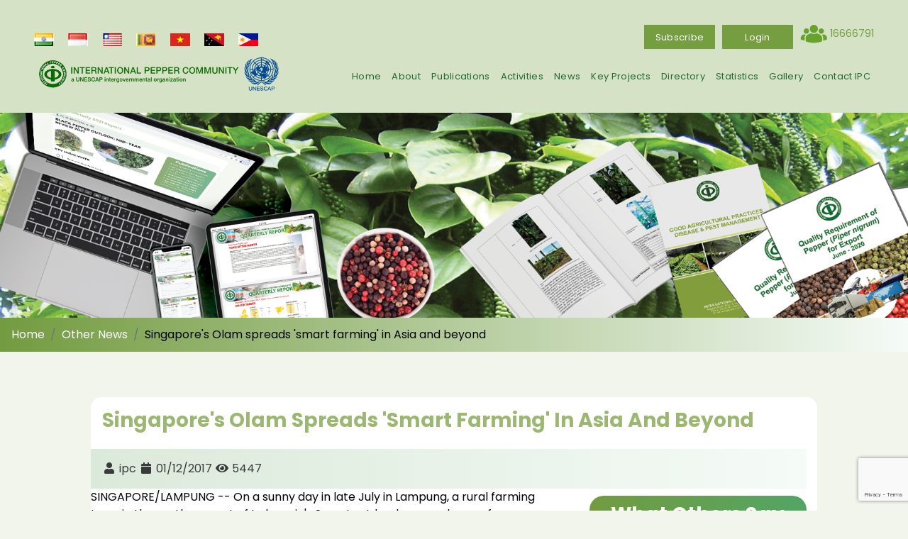

--- FILE ---
content_type: text/html; charset=UTF-8
request_url: https://www.ipcnet.org/other-news/page/11/?id=689
body_size: 68579
content:
<!doctype html>
<html lang="en-US">
<head>
<!-- Global site tag (gtag.js) - Google Analytics -->
<!--script async src="https://www.googletagmanager.com/gtag/js?id=G-005Q5HKNVF"></script--->



 <meta name="description" content="The International Pepper Community is an intergovernmental organization of pepper producing countries. The Community now includes India, Indonesia, Malaysia, Sri Lanka and Vietnam as permanent members and Papua New Guinea, Philippines as an associate member.
The IPC was established in 1972 under the auspices of the United Nations Economic and Social Commission for Asia and the Pacific (UN-ESCAP). The IPC Secretariat is located in Jakarta, Indonesia and is headed by an executive director.">
    <meta charset="UTF-8" />
    <title>International Pepper Community |  &raquo; Other News</title>
    <meta name="viewport" content="width=device-width, initial-scale=1" />
<meta charset="utf-8">
    <meta name="title" content="International Pepper Community">
    <title>International Pepper Community</title>
    <meta name="og:site_name" content="International Pepper Community">
    <meta name="description" content="The International Pepper Community is an intergovernmental organization of pepper producing countries. The Community now includes India, Indonesia, Malaysia, Sri Lanka and Vietnam as permanent members and Papua New Guinea, Philippines as an associate member.
The IPC was established in 1972 under the auspices of the United Nations Economic and Social Commission for Asia and the Pacific (UN-ESCAP).">
    <meta name="viewport" content="width=device-width, initial-scale=1.0, user-scalable=no">
    <meta name="data-spm" content="International Pepper Community">
    <meta name="robots" content="index, follow">
    <meta name="og:url" content="https://www.ipcnet.org/">
    <meta name="og:title" content="International Pepper Community">
    <meta name="og:type" content="product">
    <meta name="og:description" content="The International Pepper Community is an intergovernmental organization of pepper producing countries. The Community now includes India, Indonesia, Malaysia, Sri Lanka and Vietnam as permanent members and Papua New Guinea, Philippines as an associate member.
The IPC was established in 1972 under the auspices of the United Nations Economic and Social Commission for Asia and the Pacific (UN-ESCAP).">
	<link rel="profile" href="https://gmpg.org/xfn/11" />
    <link rel="pingback" href="https://www.ipcnet.org/xmlrpc.php" />
    <link rel="preconnect" href="https://fonts.gstatic.com">

	  
<link href="https://fonts.googleapis.com/css2?family=Poppins:wght@200;300;400;500;700;900&display=swap" rel="stylesheet">
    <script type="text/javascript">
        var templateUrl = 'https://www.ipcnet.org/wp-content/themes/ipc-2021/';
    </script>
    <meta name='robots' content='max-image-preview:large' />
<link rel='dns-prefetch' href='//www.google.com' />
<link rel='dns-prefetch' href='//cdnjs.cloudflare.com' />
<script type="text/javascript">
window._wpemojiSettings = {"baseUrl":"https:\/\/s.w.org\/images\/core\/emoji\/14.0.0\/72x72\/","ext":".png","svgUrl":"https:\/\/s.w.org\/images\/core\/emoji\/14.0.0\/svg\/","svgExt":".svg","source":{"concatemoji":"https:\/\/www.ipcnet.org\/wp-includes\/js\/wp-emoji-release.min.js?ver=6.2.8"}};
/*! This file is auto-generated */
!function(e,a,t){var n,r,o,i=a.createElement("canvas"),p=i.getContext&&i.getContext("2d");function s(e,t){p.clearRect(0,0,i.width,i.height),p.fillText(e,0,0);e=i.toDataURL();return p.clearRect(0,0,i.width,i.height),p.fillText(t,0,0),e===i.toDataURL()}function c(e){var t=a.createElement("script");t.src=e,t.defer=t.type="text/javascript",a.getElementsByTagName("head")[0].appendChild(t)}for(o=Array("flag","emoji"),t.supports={everything:!0,everythingExceptFlag:!0},r=0;r<o.length;r++)t.supports[o[r]]=function(e){if(p&&p.fillText)switch(p.textBaseline="top",p.font="600 32px Arial",e){case"flag":return s("\ud83c\udff3\ufe0f\u200d\u26a7\ufe0f","\ud83c\udff3\ufe0f\u200b\u26a7\ufe0f")?!1:!s("\ud83c\uddfa\ud83c\uddf3","\ud83c\uddfa\u200b\ud83c\uddf3")&&!s("\ud83c\udff4\udb40\udc67\udb40\udc62\udb40\udc65\udb40\udc6e\udb40\udc67\udb40\udc7f","\ud83c\udff4\u200b\udb40\udc67\u200b\udb40\udc62\u200b\udb40\udc65\u200b\udb40\udc6e\u200b\udb40\udc67\u200b\udb40\udc7f");case"emoji":return!s("\ud83e\udef1\ud83c\udffb\u200d\ud83e\udef2\ud83c\udfff","\ud83e\udef1\ud83c\udffb\u200b\ud83e\udef2\ud83c\udfff")}return!1}(o[r]),t.supports.everything=t.supports.everything&&t.supports[o[r]],"flag"!==o[r]&&(t.supports.everythingExceptFlag=t.supports.everythingExceptFlag&&t.supports[o[r]]);t.supports.everythingExceptFlag=t.supports.everythingExceptFlag&&!t.supports.flag,t.DOMReady=!1,t.readyCallback=function(){t.DOMReady=!0},t.supports.everything||(n=function(){t.readyCallback()},a.addEventListener?(a.addEventListener("DOMContentLoaded",n,!1),e.addEventListener("load",n,!1)):(e.attachEvent("onload",n),a.attachEvent("onreadystatechange",function(){"complete"===a.readyState&&t.readyCallback()})),(e=t.source||{}).concatemoji?c(e.concatemoji):e.wpemoji&&e.twemoji&&(c(e.twemoji),c(e.wpemoji)))}(window,document,window._wpemojiSettings);
</script>
<style type="text/css">
img.wp-smiley,
img.emoji {
	display: inline !important;
	border: none !important;
	box-shadow: none !important;
	height: 1em !important;
	width: 1em !important;
	margin: 0 0.07em !important;
	vertical-align: -0.1em !important;
	background: none !important;
	padding: 0 !important;
}
</style>
	<link rel='stylesheet' id='wp-block-library-css' href='https://www.ipcnet.org/wp-includes/css/dist/block-library/style.min.css?ver=6.2.8' type='text/css' media='all' />
<link rel='stylesheet' id='classic-theme-styles-css' href='https://www.ipcnet.org/wp-includes/css/classic-themes.min.css?ver=6.2.8' type='text/css' media='all' />
<style id='global-styles-inline-css' type='text/css'>
body{--wp--preset--color--black: #000000;--wp--preset--color--cyan-bluish-gray: #abb8c3;--wp--preset--color--white: #ffffff;--wp--preset--color--pale-pink: #f78da7;--wp--preset--color--vivid-red: #cf2e2e;--wp--preset--color--luminous-vivid-orange: #ff6900;--wp--preset--color--luminous-vivid-amber: #fcb900;--wp--preset--color--light-green-cyan: #7bdcb5;--wp--preset--color--vivid-green-cyan: #00d084;--wp--preset--color--pale-cyan-blue: #8ed1fc;--wp--preset--color--vivid-cyan-blue: #0693e3;--wp--preset--color--vivid-purple: #9b51e0;--wp--preset--gradient--vivid-cyan-blue-to-vivid-purple: linear-gradient(135deg,rgba(6,147,227,1) 0%,rgb(155,81,224) 100%);--wp--preset--gradient--light-green-cyan-to-vivid-green-cyan: linear-gradient(135deg,rgb(122,220,180) 0%,rgb(0,208,130) 100%);--wp--preset--gradient--luminous-vivid-amber-to-luminous-vivid-orange: linear-gradient(135deg,rgba(252,185,0,1) 0%,rgba(255,105,0,1) 100%);--wp--preset--gradient--luminous-vivid-orange-to-vivid-red: linear-gradient(135deg,rgba(255,105,0,1) 0%,rgb(207,46,46) 100%);--wp--preset--gradient--very-light-gray-to-cyan-bluish-gray: linear-gradient(135deg,rgb(238,238,238) 0%,rgb(169,184,195) 100%);--wp--preset--gradient--cool-to-warm-spectrum: linear-gradient(135deg,rgb(74,234,220) 0%,rgb(151,120,209) 20%,rgb(207,42,186) 40%,rgb(238,44,130) 60%,rgb(251,105,98) 80%,rgb(254,248,76) 100%);--wp--preset--gradient--blush-light-purple: linear-gradient(135deg,rgb(255,206,236) 0%,rgb(152,150,240) 100%);--wp--preset--gradient--blush-bordeaux: linear-gradient(135deg,rgb(254,205,165) 0%,rgb(254,45,45) 50%,rgb(107,0,62) 100%);--wp--preset--gradient--luminous-dusk: linear-gradient(135deg,rgb(255,203,112) 0%,rgb(199,81,192) 50%,rgb(65,88,208) 100%);--wp--preset--gradient--pale-ocean: linear-gradient(135deg,rgb(255,245,203) 0%,rgb(182,227,212) 50%,rgb(51,167,181) 100%);--wp--preset--gradient--electric-grass: linear-gradient(135deg,rgb(202,248,128) 0%,rgb(113,206,126) 100%);--wp--preset--gradient--midnight: linear-gradient(135deg,rgb(2,3,129) 0%,rgb(40,116,252) 100%);--wp--preset--duotone--dark-grayscale: url('#wp-duotone-dark-grayscale');--wp--preset--duotone--grayscale: url('#wp-duotone-grayscale');--wp--preset--duotone--purple-yellow: url('#wp-duotone-purple-yellow');--wp--preset--duotone--blue-red: url('#wp-duotone-blue-red');--wp--preset--duotone--midnight: url('#wp-duotone-midnight');--wp--preset--duotone--magenta-yellow: url('#wp-duotone-magenta-yellow');--wp--preset--duotone--purple-green: url('#wp-duotone-purple-green');--wp--preset--duotone--blue-orange: url('#wp-duotone-blue-orange');--wp--preset--font-size--small: 13px;--wp--preset--font-size--medium: 20px;--wp--preset--font-size--large: 36px;--wp--preset--font-size--x-large: 42px;--wp--preset--spacing--20: 0.44rem;--wp--preset--spacing--30: 0.67rem;--wp--preset--spacing--40: 1rem;--wp--preset--spacing--50: 1.5rem;--wp--preset--spacing--60: 2.25rem;--wp--preset--spacing--70: 3.38rem;--wp--preset--spacing--80: 5.06rem;--wp--preset--shadow--natural: 6px 6px 9px rgba(0, 0, 0, 0.2);--wp--preset--shadow--deep: 12px 12px 50px rgba(0, 0, 0, 0.4);--wp--preset--shadow--sharp: 6px 6px 0px rgba(0, 0, 0, 0.2);--wp--preset--shadow--outlined: 6px 6px 0px -3px rgba(255, 255, 255, 1), 6px 6px rgba(0, 0, 0, 1);--wp--preset--shadow--crisp: 6px 6px 0px rgba(0, 0, 0, 1);}:where(.is-layout-flex){gap: 0.5em;}body .is-layout-flow > .alignleft{float: left;margin-inline-start: 0;margin-inline-end: 2em;}body .is-layout-flow > .alignright{float: right;margin-inline-start: 2em;margin-inline-end: 0;}body .is-layout-flow > .aligncenter{margin-left: auto !important;margin-right: auto !important;}body .is-layout-constrained > .alignleft{float: left;margin-inline-start: 0;margin-inline-end: 2em;}body .is-layout-constrained > .alignright{float: right;margin-inline-start: 2em;margin-inline-end: 0;}body .is-layout-constrained > .aligncenter{margin-left: auto !important;margin-right: auto !important;}body .is-layout-constrained > :where(:not(.alignleft):not(.alignright):not(.alignfull)){max-width: var(--wp--style--global--content-size);margin-left: auto !important;margin-right: auto !important;}body .is-layout-constrained > .alignwide{max-width: var(--wp--style--global--wide-size);}body .is-layout-flex{display: flex;}body .is-layout-flex{flex-wrap: wrap;align-items: center;}body .is-layout-flex > *{margin: 0;}:where(.wp-block-columns.is-layout-flex){gap: 2em;}.has-black-color{color: var(--wp--preset--color--black) !important;}.has-cyan-bluish-gray-color{color: var(--wp--preset--color--cyan-bluish-gray) !important;}.has-white-color{color: var(--wp--preset--color--white) !important;}.has-pale-pink-color{color: var(--wp--preset--color--pale-pink) !important;}.has-vivid-red-color{color: var(--wp--preset--color--vivid-red) !important;}.has-luminous-vivid-orange-color{color: var(--wp--preset--color--luminous-vivid-orange) !important;}.has-luminous-vivid-amber-color{color: var(--wp--preset--color--luminous-vivid-amber) !important;}.has-light-green-cyan-color{color: var(--wp--preset--color--light-green-cyan) !important;}.has-vivid-green-cyan-color{color: var(--wp--preset--color--vivid-green-cyan) !important;}.has-pale-cyan-blue-color{color: var(--wp--preset--color--pale-cyan-blue) !important;}.has-vivid-cyan-blue-color{color: var(--wp--preset--color--vivid-cyan-blue) !important;}.has-vivid-purple-color{color: var(--wp--preset--color--vivid-purple) !important;}.has-black-background-color{background-color: var(--wp--preset--color--black) !important;}.has-cyan-bluish-gray-background-color{background-color: var(--wp--preset--color--cyan-bluish-gray) !important;}.has-white-background-color{background-color: var(--wp--preset--color--white) !important;}.has-pale-pink-background-color{background-color: var(--wp--preset--color--pale-pink) !important;}.has-vivid-red-background-color{background-color: var(--wp--preset--color--vivid-red) !important;}.has-luminous-vivid-orange-background-color{background-color: var(--wp--preset--color--luminous-vivid-orange) !important;}.has-luminous-vivid-amber-background-color{background-color: var(--wp--preset--color--luminous-vivid-amber) !important;}.has-light-green-cyan-background-color{background-color: var(--wp--preset--color--light-green-cyan) !important;}.has-vivid-green-cyan-background-color{background-color: var(--wp--preset--color--vivid-green-cyan) !important;}.has-pale-cyan-blue-background-color{background-color: var(--wp--preset--color--pale-cyan-blue) !important;}.has-vivid-cyan-blue-background-color{background-color: var(--wp--preset--color--vivid-cyan-blue) !important;}.has-vivid-purple-background-color{background-color: var(--wp--preset--color--vivid-purple) !important;}.has-black-border-color{border-color: var(--wp--preset--color--black) !important;}.has-cyan-bluish-gray-border-color{border-color: var(--wp--preset--color--cyan-bluish-gray) !important;}.has-white-border-color{border-color: var(--wp--preset--color--white) !important;}.has-pale-pink-border-color{border-color: var(--wp--preset--color--pale-pink) !important;}.has-vivid-red-border-color{border-color: var(--wp--preset--color--vivid-red) !important;}.has-luminous-vivid-orange-border-color{border-color: var(--wp--preset--color--luminous-vivid-orange) !important;}.has-luminous-vivid-amber-border-color{border-color: var(--wp--preset--color--luminous-vivid-amber) !important;}.has-light-green-cyan-border-color{border-color: var(--wp--preset--color--light-green-cyan) !important;}.has-vivid-green-cyan-border-color{border-color: var(--wp--preset--color--vivid-green-cyan) !important;}.has-pale-cyan-blue-border-color{border-color: var(--wp--preset--color--pale-cyan-blue) !important;}.has-vivid-cyan-blue-border-color{border-color: var(--wp--preset--color--vivid-cyan-blue) !important;}.has-vivid-purple-border-color{border-color: var(--wp--preset--color--vivid-purple) !important;}.has-vivid-cyan-blue-to-vivid-purple-gradient-background{background: var(--wp--preset--gradient--vivid-cyan-blue-to-vivid-purple) !important;}.has-light-green-cyan-to-vivid-green-cyan-gradient-background{background: var(--wp--preset--gradient--light-green-cyan-to-vivid-green-cyan) !important;}.has-luminous-vivid-amber-to-luminous-vivid-orange-gradient-background{background: var(--wp--preset--gradient--luminous-vivid-amber-to-luminous-vivid-orange) !important;}.has-luminous-vivid-orange-to-vivid-red-gradient-background{background: var(--wp--preset--gradient--luminous-vivid-orange-to-vivid-red) !important;}.has-very-light-gray-to-cyan-bluish-gray-gradient-background{background: var(--wp--preset--gradient--very-light-gray-to-cyan-bluish-gray) !important;}.has-cool-to-warm-spectrum-gradient-background{background: var(--wp--preset--gradient--cool-to-warm-spectrum) !important;}.has-blush-light-purple-gradient-background{background: var(--wp--preset--gradient--blush-light-purple) !important;}.has-blush-bordeaux-gradient-background{background: var(--wp--preset--gradient--blush-bordeaux) !important;}.has-luminous-dusk-gradient-background{background: var(--wp--preset--gradient--luminous-dusk) !important;}.has-pale-ocean-gradient-background{background: var(--wp--preset--gradient--pale-ocean) !important;}.has-electric-grass-gradient-background{background: var(--wp--preset--gradient--electric-grass) !important;}.has-midnight-gradient-background{background: var(--wp--preset--gradient--midnight) !important;}.has-small-font-size{font-size: var(--wp--preset--font-size--small) !important;}.has-medium-font-size{font-size: var(--wp--preset--font-size--medium) !important;}.has-large-font-size{font-size: var(--wp--preset--font-size--large) !important;}.has-x-large-font-size{font-size: var(--wp--preset--font-size--x-large) !important;}
.wp-block-navigation a:where(:not(.wp-element-button)){color: inherit;}
:where(.wp-block-columns.is-layout-flex){gap: 2em;}
.wp-block-pullquote{font-size: 1.5em;line-height: 1.6;}
</style>
<link rel='stylesheet' id='dnd-upload-cf7-css' href='https://www.ipcnet.org/wp-content/plugins/drag-and-drop-multiple-file-upload-contact-form-7/assets/css/dnd-upload-cf7.css?ver=1.3.6.2' type='text/css' media='all' />
<link rel='stylesheet' id='contact-form-7-css' href='https://www.ipcnet.org/wp-content/plugins/contact-form-7/includes/css/styles.css?ver=5.5.2' type='text/css' media='all' />
<link rel='stylesheet' id='style-css' href='https://www.ipcnet.org/wp-content/themes/ipc-2021/style.css?ver=6.2.8' type='text/css' media='all' />
<link rel='stylesheet' id='font-awesome-css' href='https://cdnjs.cloudflare.com/ajax/libs/font-awesome/4.7.0/css/font-awesome.min.css?ver=6.2.8' type='text/css' media='all' />
<link rel='stylesheet' id='bootstrap-css' href='https://www.ipcnet.org/wp-content/themes/ipc-2021/assets/css/vendor/bootstrap.min.css?ver=6.2.8' type='text/css' media='all' />
<link rel='stylesheet' id='flexslider-css' href='https://www.ipcnet.org/wp-content/themes/ipc-2021/assets/css/vendor/flexslider.css?ver=6.2.8' type='text/css' media='all' />
<link rel='stylesheet' id='mCustomScrollbar-css' href='https://www.ipcnet.org/wp-content/themes/ipc-2021/assets/css/vendor/jquery.mCustomScrollbar.min.css?ver=6.2.8' type='text/css' media='all' />
<link rel='stylesheet' id='magnific-popup-css' href='https://www.ipcnet.org/wp-content/themes/ipc-2021/assets/css/vendor/magnific-popup.css?ver=6.2.8' type='text/css' media='all' />
<link rel='stylesheet' id='slick-theme-css' href='https://www.ipcnet.org/wp-content/themes/ipc-2021/assets/css/vendor/slick-theme.css?ver=6.2.8' type='text/css' media='all' />
<link rel='stylesheet' id='slick-css' href='https://www.ipcnet.org/wp-content/themes/ipc-2021/assets/css/vendor/slick.css?ver=6.2.8' type='text/css' media='all' />
<link rel='stylesheet' id='custom-css' href='https://www.ipcnet.org/wp-content/themes/ipc-2021/assets/css/custom.min.css?ver=6.2.8' type='text/css' media='all' />
<link rel='stylesheet' id='responsive-css' href='https://www.ipcnet.org/wp-content/themes/ipc-2021/assets/css/responsive.css?ver=6.2.8' type='text/css' media='all' />
<link rel='stylesheet' id='select2-css' href='https://www.ipcnet.org/wp-content/themes/ipc-2021/assets/css/vendor/select2.min.css?ver=6.2.8' type='text/css' media='all' />
<link rel='stylesheet' id='select2ipc-css' href='https://www.ipcnet.org/wp-content/themes/ipc-2021/assets/css/vendor/select2theme.min.css?ver=6.2.8' type='text/css' media='all' />
<script type='text/javascript' src='https://www.ipcnet.org/wp-includes/js/jquery/jquery.min.js?ver=3.6.4' id='jquery-core-js'></script>
<script type='text/javascript' src='https://www.ipcnet.org/wp-includes/js/jquery/jquery-migrate.min.js?ver=3.4.0' id='jquery-migrate-js'></script>
<script type='text/javascript' src='https://www.ipcnet.org/wp-content/themes/ipc-2021/assets/js/vendor/bootstrap.bundle.js?ver=6.2.8' id='bootstrap-js'></script>
<script type='text/javascript' src='https://www.ipcnet.org/wp-content/themes/ipc-2021/assets/js/vendor/jquery.flexslider-min.js?ver=6.2.8' id='flexslider-js'></script>
<script type='text/javascript' src='https://www.ipcnet.org/wp-content/themes/ipc-2021/assets/js/vendor/jquery.mCustomScrollbar.concat.min.js?ver=6.2.8' id='mCustomScrollbar-js'></script>
<script type='text/javascript' src='https://www.ipcnet.org/wp-content/themes/ipc-2021/assets/js/vendor/slick.min.js?ver=6.2.8' id='slick-js'></script>
<script type='text/javascript' src='https://www.ipcnet.org/wp-content/themes/ipc-2021/assets/js/main.min.js?ver=6.2.8' id='main-js'></script>
<script type='text/javascript' src='https://www.ipcnet.org/wp-content/themes/ipc-2021/assets/js/vendor/select2.min.js?ver=6.2.8' id='select2-js'></script>
<link rel="https://api.w.org/" href="https://www.ipcnet.org/wp-json/" /><link rel="alternate" type="application/json" href="https://www.ipcnet.org/wp-json/wp/v2/pages/3180" /><link rel="EditURI" type="application/rsd+xml" title="RSD" href="https://www.ipcnet.org/xmlrpc.php?rsd" />
<link rel="wlwmanifest" type="application/wlwmanifest+xml" href="https://www.ipcnet.org/wp-includes/wlwmanifest.xml" />
<meta name="generator" content="WordPress 6.2.8" />
<link rel="canonical" href="https://www.ipcnet.org/other-news/" />
<link rel='shortlink' href='https://www.ipcnet.org/?p=3180' />
<link rel="alternate" type="application/json+oembed" href="https://www.ipcnet.org/wp-json/oembed/1.0/embed?url=https%3A%2F%2Fwww.ipcnet.org%2Fother-news%2F" />
<link rel="alternate" type="text/xml+oembed" href="https://www.ipcnet.org/wp-json/oembed/1.0/embed?url=https%3A%2F%2Fwww.ipcnet.org%2Fother-news%2F&#038;format=xml" />
	<link rel="stylesheet" href="https://cdnjs.cloudflare.com/ajax/libs/font-awesome/5.15.3/css/all.min.css"/>
	<meta name="google-site-verification" content="54y9DwVCumDV1g9z_jniYYlvL4hK_Rpa-OxqHmlkqAw" />
</head>
<body class="paged page-template page-template-page-other-news page-template-page-other-news-php page page-id-3180 paged-11 page-paged-11 single-publication" translate="no">

</center>
  <script>
    // Fungsi untuk menampilkan pop-up
    function showPopup() {
      document.getElementById("myPopup").style.display = "block";
    }

    // Fungsi untuk menutup pop-up
    function closePopup() {
      document.getElementById("myPopup").style.display = "none";
    }

    // Panggil fungsi showPopup saat halaman selesai dimuat
    window.onload = showPopup;
  </script>

    <header>
    <div class="row d-block d-sm-none">
    <div class="col-sm-12">
    <div class="btn-group w-100">
    <a class="btn btn-ipc fa fa-hand-pointer-o text-center" href="https://www.ipcnet.org/subscription/"> Subscribe</a>
    <a class="btn btn-ipc fa fa-unlock-alt text-center" href="https://www.ipcnet.org/login/"> Login</a>
    </div>
    </div>
    </div>   <div class="header-menu">
            <div class="logo-wrap">
                <div class="flags">
                                                <a href="https://www.ipcnet.org/country/india/">
                                <img src="https://www.ipcnet.org/wp-content/uploads/2021/02/pic1.png" alt="India">
                            </a>
                                                    <a href="https://www.ipcnet.org/country/indonesia/">
                                <img src="https://www.ipcnet.org/wp-content/uploads/2021/02/pic2.png" alt="Indonesia">
                            </a>
                                                    <a href="https://www.ipcnet.org/country/malaysia/">
                                <img src="https://www.ipcnet.org/wp-content/uploads/2021/03/pic3.png" alt="Malaysia">
                            </a>
                                                    <a href="https://www.ipcnet.org/country/sri-lanka/">
                                <img src="https://www.ipcnet.org/wp-content/uploads/2021/04/pic6.png" alt="Sri Lanka">
                            </a>
                                                    <a href="https://www.ipcnet.org/country/vietnam/">
                                <img src="https://www.ipcnet.org/wp-content/uploads/2021/02/vn.jpg" alt="Viet Nam">
                            </a>
                                                    <a href="https://www.ipcnet.org/country/papua-new-guinea/">
                                <img src="https://www.ipcnet.org/wp-content/uploads/2021/08/ppn.jpg" alt="Papua New Guinea">
                            </a>
                                                    <a href="https://www.ipcnet.org/country/philippines/">
                                <img src="https://www.ipcnet.org/wp-content/uploads/2021/08/ph.jpg" alt="Philippines">
                            </a>
                                                                
                </div>
                
                <a href="https://www.ipcnet.org">
                    <img class="site-logo" src="https://www.ipcnet.org/wp-content/themes/ipc-2021/assets/images/new/logo.png" alt="site-logo">
                </a>
            </div>
            
            <div class="menu-wrap" id="myNavbar">            
                <nav class="menu-desk" aria-label="nav">
                    <ol class="top-menu">                        
                                                    <li class="mainMenu login">
                            <button><a href="https://www.ipcnet.org/subscription/">Subscribe</a></button>
                        </li>
                        <li class="mainMenu login">
                            <button><a href="https://www.ipcnet.org/login/">login</a></button>
                        </li>
                                                <li class="mainMenu count">
                            <img src="https://www.ipcnet.org/wp-content/themes/ipc-2021/assets/images/new/count.png" alt="">
                            <span>16666791</span>
                        </li>
                    </ol>
                    <ol id="menu-header-menu" class="bottom-menu"><li id="menu-item-36" class="menu-item menu-item-type-custom menu-item-object-custom menu-item-home menu-item-36 mainMenu"><a href="https://www.ipcnet.org/">Home</a></li>
<li id="menu-item-37" class="menu-item menu-item-type-post_type menu-item-object-page menu-item-has-children menu-item-37 mainMenu"><a href="https://www.ipcnet.org/?page_id=33">About</a>
<ul class="sub-menu submenu">
	<li id="menu-item-2953" class="menu-item menu-item-type-post_type menu-item-object-page menu-item-2953 subOption"><a href="https://www.ipcnet.org/ipc-in-brief-2/">IPC In Brief</a></li>
	<li id="menu-item-3093" class="menu-item menu-item-type-post_type menu-item-object-page menu-item-3093 subOption"><a href="https://www.ipcnet.org/objective-function-2/">Objective &#038; Function</a></li>
	<li id="menu-item-2954" class="menu-item menu-item-type-post_type menu-item-object-page menu-item-2954 subOption"><a href="https://www.ipcnet.org/programs-and-activities-of-ipc-2/">Programs And Activities Of IPC</a></li>
	<li id="menu-item-3118" class="menu-item menu-item-type-post_type menu-item-object-page menu-item-3118 subOption"><a href="https://www.ipcnet.org/ipc-officials-national-liaison-officers-of-member-countries/">IPC Officials</a></li>
	<li id="menu-item-2957" class="menu-item menu-item-type-post_type menu-item-object-page menu-item-2957 subOption"><a href="https://www.ipcnet.org/secretariat/">Secretariat</a></li>
	<li id="menu-item-2871" class="menu-item menu-item-type-post_type menu-item-object-page menu-item-2871 subOption"><a href="https://www.ipcnet.org/history-of-pepper/">History of Pepper</a></li>
</ul>
</li>
<li id="menu-item-2834" class="menu-item menu-item-type-custom menu-item-object-custom menu-item-has-children menu-item-2834 mainMenu"><a href="#">Publications</a>
<ul class="sub-menu submenu">
	<li id="menu-item-2835" class="menu-item menu-item-type-custom menu-item-object-custom menu-item-2835 subOption"><a href="https://www.ipcnet.org/publication/?category=1">Weekly</a></li>
	<li id="menu-item-2836" class="menu-item menu-item-type-custom menu-item-object-custom menu-item-2836 subOption"><a href="https://www.ipcnet.org/publication/?category=5">Monthly</a></li>
	<li id="menu-item-2837" class="menu-item menu-item-type-custom menu-item-object-custom menu-item-2837 subOption"><a href="https://www.ipcnet.org/publication/?category=6">Quarterly</a></li>
	<li id="menu-item-2838" class="menu-item menu-item-type-custom menu-item-object-custom menu-item-2838 subOption"><a href="https://www.ipcnet.org/publication/?category=7">Special Issue</a></li>
	<li id="menu-item-3635" class="menu-item menu-item-type-custom menu-item-object-custom menu-item-3635 subOption"><a href="https://www.ipcnet.org/publication/?category=8">Books</a></li>
</ul>
</li>
<li id="menu-item-43" class="menu-item menu-item-type-custom menu-item-object-custom menu-item-has-children menu-item-43 mainMenu"><a href="#">Activities</a>
<ul class="sub-menu submenu">
	<li id="menu-item-2997" class="menu-item menu-item-type-post_type menu-item-object-activity menu-item-2997 subOption"><a href="https://www.ipcnet.org/activity/ipc-conference/">IPC Conference</a></li>
	<li id="menu-item-3034" class="menu-item menu-item-type-post_type menu-item-object-activity menu-item-3034 subOption"><a href="https://www.ipcnet.org/activity/meeting-of-committee-on-quality/">Meeting Of Committee  On Quality</a></li>
	<li id="menu-item-3033" class="menu-item menu-item-type-post_type menu-item-object-activity menu-item-3033 subOption"><a href="https://www.ipcnet.org/activity/meeting-of-committee-on-r-and-d/">Meeting Of Committee  On R And D</a></li>
	<li id="menu-item-3032" class="menu-item menu-item-type-post_type menu-item-object-activity menu-item-3032 subOption"><a href="https://www.ipcnet.org/activity/meeting-of-committee-on-marketing/">Meeting Of Committee  On Marketing</a></li>
	<li id="menu-item-3031" class="menu-item menu-item-type-post_type menu-item-object-activity menu-item-3031 subOption"><a href="https://www.ipcnet.org/activity/research-and-development-activities/">Research And Development Activities</a></li>
	<li id="menu-item-3152" class="menu-item menu-item-type-post_type menu-item-object-page menu-item-3152 subOption"><a href="https://www.ipcnet.org/research-and-development-products/">Research and Development Products</a></li>
	<li id="menu-item-3029" class="menu-item menu-item-type-post_type menu-item-object-activity menu-item-3029 subOption"><a href="https://www.ipcnet.org/activity/ipc-award/">IPC Award</a></li>
</ul>
</li>
<li id="menu-item-2841" class="menu-item menu-item-type-custom menu-item-object-custom menu-item-has-children menu-item-2841 mainMenu"><a href="#">News</a>
<ul class="sub-menu submenu">
	<li id="menu-item-3183" class="menu-item menu-item-type-post_type menu-item-object-page menu-item-3183 subOption"><a href="https://www.ipcnet.org/pepper-news/">Pepper News</a></li>
	<li id="menu-item-3290" class="menu-item menu-item-type-post_type menu-item-object-page menu-item-3290 subOption"><a href="https://www.ipcnet.org/what-others-say/">What others say</a></li>
</ul>
</li>
<li id="menu-item-3310" class="menu-item menu-item-type-post_type menu-item-object-page menu-item-has-children menu-item-3310 mainMenu"><a href="https://www.ipcnet.org/key-projects/">Key Projects</a>
<ul class="sub-menu submenu">
	<li id="menu-item-3327" class="menu-item menu-item-type-post_type menu-item-object-project menu-item-3327 subOption"><a href="https://www.ipcnet.org/project/crop-report-analytics/">Crop Report Analytics</a></li>
	<li id="menu-item-8100" class="menu-item menu-item-type-post_type menu-item-object-page menu-item-8100 subOption"><a href="https://www.ipcnet.org/export-trends/">Export Trends</a></li>
	<li id="menu-item-3329" class="menu-item menu-item-type-post_type menu-item-object-project menu-item-3329 subOption"><a href="https://www.ipcnet.org/project/direx/">DIREX: Country Regulations</a></li>
	<li id="menu-item-3324" class="menu-item menu-item-type-post_type menu-item-object-project menu-item-3324 subOption"><a href="https://www.ipcnet.org/project/notifications/">Rejection Reports</a></li>
	<li id="menu-item-3326" class="menu-item menu-item-type-post_type menu-item-object-project menu-item-3326 subOption"><a href="https://www.ipcnet.org/project/farmers-app/">Mobile App for Farmers</a></li>
	<li id="menu-item-3330" class="menu-item menu-item-type-post_type menu-item-object-project menu-item-3330 subOption"><a href="https://www.ipcnet.org/project/training-videos-for-farmers/">Training Videos</a></li>
	<li id="menu-item-3332" class="menu-item menu-item-type-post_type menu-item-object-project menu-item-3332 subOption"><a href="https://www.ipcnet.org/project/research-development-product/">Research &#038; Dvpt. Product</a></li>
	<li id="menu-item-2787" class="menu-item menu-item-type-post_type menu-item-object-page menu-item-2787 subOption"><a href="https://www.ipcnet.org/recipes/">Recipes</a></li>
	<li id="menu-item-3325" class="menu-item menu-item-type-post_type menu-item-object-project menu-item-3325 subOption"><a href="https://www.ipcnet.org/project/international-pepper-conference/">International Pepper Conference</a></li>
</ul>
</li>
<li id="menu-item-2828" class="menu-item menu-item-type-custom menu-item-object-custom menu-item-has-children menu-item-2828 mainMenu"><a href="#">Directory</a>
<ul class="sub-menu submenu">
	<li id="menu-item-2830" class="menu-item menu-item-type-post_type menu-item-object-page menu-item-2830 subOption"><a href="https://www.ipcnet.org/exporters/">Exporters / Importers</a></li>
	<li id="menu-item-5485" class="menu-item menu-item-type-post_type menu-item-object-page menu-item-5485 subOption"><a href="https://www.ipcnet.org/products-catalog/">Products Catalog</a></li>
	<li id="menu-item-2829" class="menu-item menu-item-type-post_type menu-item-object-page menu-item-2829 subOption"><a href="https://www.ipcnet.org/directory-registration/">Registration</a></li>
	<li id="menu-item-3125" class="menu-item menu-item-type-post_type menu-item-object-page menu-item-3125 subOption"><a href="https://www.ipcnet.org/researcher/">Researcher</a></li>
</ul>
</li>
<li id="menu-item-2808" class="menu-item menu-item-type-post_type_archive menu-item-object-statistics menu-item-has-children menu-item-2808 mainMenu"><a href="https://www.ipcnet.org/statistics/">Statistics</a>
<ul class="sub-menu submenu">
	<li id="menu-item-9495" class="menu-item menu-item-type-post_type menu-item-object-statistics menu-item-9495 subOption"><a href="https://www.ipcnet.org/statistics/pepper-statistical-yearbook-2023/">Pepper Statistical Yearbook 2023</a></li>
	<li id="menu-item-8050" class="menu-item menu-item-type-post_type menu-item-object-statistics menu-item-8050 subOption"><a href="https://www.ipcnet.org/statistics/pepper-statistical-yearbook-2022/">Pepper Statistical Yearbook 2022</a></li>
	<li id="menu-item-6120" class="menu-item menu-item-type-post_type menu-item-object-statistics menu-item-6120 subOption"><a href="https://www.ipcnet.org/statistics/pepper-statistical-yearbook-2021/">Pepper Statistical Yearbook 2021</a></li>
	<li id="menu-item-4227" class="menu-item menu-item-type-post_type menu-item-object-statistics menu-item-4227 subOption"><a href="https://www.ipcnet.org/statistics/pepper-statistical-yearbook-2020/">Pepper Staistical Yearbook 2020</a></li>
	<li id="menu-item-3072" class="menu-item menu-item-type-post_type menu-item-object-statistics menu-item-3072 subOption"><a href="https://www.ipcnet.org/statistics/pepper-statistical-yearbook-2019/">Pepper Statistical  Yearbook 2019</a></li>
	<li id="menu-item-3087" class="menu-item menu-item-type-post_type menu-item-object-statistics menu-item-3087 subOption"><a href="https://www.ipcnet.org/statistics/pepper-statistical-yearbook-2018/">Pepper Statistical  Yearbook 2018</a></li>
	<li id="menu-item-3088" class="menu-item menu-item-type-post_type menu-item-object-statistics menu-item-3088 subOption"><a href="https://www.ipcnet.org/statistics/pepper-statistical-yearbook-2017/">Pepper Statistical  Yearbook 2017</a></li>
	<li id="menu-item-3089" class="menu-item menu-item-type-post_type menu-item-object-statistics menu-item-3089 subOption"><a href="https://www.ipcnet.org/statistics/pepper-statistical-yearbook-2016/">Pepper Statistical  Yearbook 2016</a></li>
	<li id="menu-item-2878" class="menu-item menu-item-type-post_type menu-item-object-statistics menu-item-2878 subOption"><a href="https://www.ipcnet.org/statistics/pepper-statistical-yearbook-2015/">Pepper Statistical  Yearbook 2015</a></li>
	<li id="menu-item-3090" class="menu-item menu-item-type-post_type menu-item-object-statistics menu-item-3090 subOption"><a href="https://www.ipcnet.org/statistics/pepper-statistical-yearbook-2014/">Pepper Statistical  Yearbook 2014</a></li>
	<li id="menu-item-3091" class="menu-item menu-item-type-post_type menu-item-object-statistics menu-item-3091 subOption"><a href="https://www.ipcnet.org/statistics/pepper-statistical-yearbook-2013/">Pepper Statistical  Yearbook 2013</a></li>
	<li id="menu-item-2879" class="menu-item menu-item-type-post_type menu-item-object-statistics menu-item-2879 subOption"><a href="https://www.ipcnet.org/statistics/pepper-statistical-yearbook-2012/">Pepper Statistical  Yearbook 2012</a></li>
</ul>
</li>
<li id="menu-item-260" class="menu-item menu-item-type-post_type_archive menu-item-object-gallery menu-item-260 mainMenu"><a href="https://www.ipcnet.org/gallery/">Gallery</a></li>
<li id="menu-item-4490" class="menu-item menu-item-type-post_type menu-item-object-page menu-item-4490 mainMenu"><a href="https://www.ipcnet.org/contact-ipc/">Contact IPC</a></li>
</ol>
                </nav>
                                  
                <button class="ham-button desk" aria-label="menu open" tabindex="0"> <span></span> <span></span>
                    <span></span></button>
            </div>
        </div>
    </header>
    <nav class="ham-menu" aria-label="nav">
        <button class="ham-button desk" aria-label="menu open" tabindex="0"> <span></span> <span></span>
            <span></span></button>
            <ul id="menu-header-menu-1" class="primary-menu"><li class="menu-item menu-item-type-custom menu-item-object-custom menu-item-home menu-item-36 mainMenu"><a href="https://www.ipcnet.org/">Home</a></li>
<li class="menu-item menu-item-type-post_type menu-item-object-page menu-item-has-children menu-item-37 mainMenu"><a href="https://www.ipcnet.org/?page_id=33">About</a>
<ul class="sub-menu submenu">
	<li class="menu-item menu-item-type-post_type menu-item-object-page menu-item-2953 subOption"><a href="https://www.ipcnet.org/ipc-in-brief-2/">IPC In Brief</a></li>
	<li class="menu-item menu-item-type-post_type menu-item-object-page menu-item-3093 subOption"><a href="https://www.ipcnet.org/objective-function-2/">Objective &#038; Function</a></li>
	<li class="menu-item menu-item-type-post_type menu-item-object-page menu-item-2954 subOption"><a href="https://www.ipcnet.org/programs-and-activities-of-ipc-2/">Programs And Activities Of IPC</a></li>
	<li class="menu-item menu-item-type-post_type menu-item-object-page menu-item-3118 subOption"><a href="https://www.ipcnet.org/ipc-officials-national-liaison-officers-of-member-countries/">IPC Officials</a></li>
	<li class="menu-item menu-item-type-post_type menu-item-object-page menu-item-2957 subOption"><a href="https://www.ipcnet.org/secretariat/">Secretariat</a></li>
	<li class="menu-item menu-item-type-post_type menu-item-object-page menu-item-2871 subOption"><a href="https://www.ipcnet.org/history-of-pepper/">History of Pepper</a></li>
</ul>
</li>
<li class="menu-item menu-item-type-custom menu-item-object-custom menu-item-has-children menu-item-2834 mainMenu"><a href="#">Publications</a>
<ul class="sub-menu submenu">
	<li class="menu-item menu-item-type-custom menu-item-object-custom menu-item-2835 subOption"><a href="https://www.ipcnet.org/publication/?category=1">Weekly</a></li>
	<li class="menu-item menu-item-type-custom menu-item-object-custom menu-item-2836 subOption"><a href="https://www.ipcnet.org/publication/?category=5">Monthly</a></li>
	<li class="menu-item menu-item-type-custom menu-item-object-custom menu-item-2837 subOption"><a href="https://www.ipcnet.org/publication/?category=6">Quarterly</a></li>
	<li class="menu-item menu-item-type-custom menu-item-object-custom menu-item-2838 subOption"><a href="https://www.ipcnet.org/publication/?category=7">Special Issue</a></li>
	<li class="menu-item menu-item-type-custom menu-item-object-custom menu-item-3635 subOption"><a href="https://www.ipcnet.org/publication/?category=8">Books</a></li>
</ul>
</li>
<li class="menu-item menu-item-type-custom menu-item-object-custom menu-item-has-children menu-item-43 mainMenu"><a href="#">Activities</a>
<ul class="sub-menu submenu">
	<li class="menu-item menu-item-type-post_type menu-item-object-activity menu-item-2997 subOption"><a href="https://www.ipcnet.org/activity/ipc-conference/">IPC Conference</a></li>
	<li class="menu-item menu-item-type-post_type menu-item-object-activity menu-item-3034 subOption"><a href="https://www.ipcnet.org/activity/meeting-of-committee-on-quality/">Meeting Of Committee  On Quality</a></li>
	<li class="menu-item menu-item-type-post_type menu-item-object-activity menu-item-3033 subOption"><a href="https://www.ipcnet.org/activity/meeting-of-committee-on-r-and-d/">Meeting Of Committee  On R And D</a></li>
	<li class="menu-item menu-item-type-post_type menu-item-object-activity menu-item-3032 subOption"><a href="https://www.ipcnet.org/activity/meeting-of-committee-on-marketing/">Meeting Of Committee  On Marketing</a></li>
	<li class="menu-item menu-item-type-post_type menu-item-object-activity menu-item-3031 subOption"><a href="https://www.ipcnet.org/activity/research-and-development-activities/">Research And Development Activities</a></li>
	<li class="menu-item menu-item-type-post_type menu-item-object-page menu-item-3152 subOption"><a href="https://www.ipcnet.org/research-and-development-products/">Research and Development Products</a></li>
	<li class="menu-item menu-item-type-post_type menu-item-object-activity menu-item-3029 subOption"><a href="https://www.ipcnet.org/activity/ipc-award/">IPC Award</a></li>
</ul>
</li>
<li class="menu-item menu-item-type-custom menu-item-object-custom menu-item-has-children menu-item-2841 mainMenu"><a href="#">News</a>
<ul class="sub-menu submenu">
	<li class="menu-item menu-item-type-post_type menu-item-object-page menu-item-3183 subOption"><a href="https://www.ipcnet.org/pepper-news/">Pepper News</a></li>
	<li class="menu-item menu-item-type-post_type menu-item-object-page menu-item-3290 subOption"><a href="https://www.ipcnet.org/what-others-say/">What others say</a></li>
</ul>
</li>
<li class="menu-item menu-item-type-post_type menu-item-object-page menu-item-has-children menu-item-3310 mainMenu"><a href="https://www.ipcnet.org/key-projects/">Key Projects</a>
<ul class="sub-menu submenu">
	<li class="menu-item menu-item-type-post_type menu-item-object-project menu-item-3327 subOption"><a href="https://www.ipcnet.org/project/crop-report-analytics/">Crop Report Analytics</a></li>
	<li class="menu-item menu-item-type-post_type menu-item-object-page menu-item-8100 subOption"><a href="https://www.ipcnet.org/export-trends/">Export Trends</a></li>
	<li class="menu-item menu-item-type-post_type menu-item-object-project menu-item-3329 subOption"><a href="https://www.ipcnet.org/project/direx/">DIREX: Country Regulations</a></li>
	<li class="menu-item menu-item-type-post_type menu-item-object-project menu-item-3324 subOption"><a href="https://www.ipcnet.org/project/notifications/">Rejection Reports</a></li>
	<li class="menu-item menu-item-type-post_type menu-item-object-project menu-item-3326 subOption"><a href="https://www.ipcnet.org/project/farmers-app/">Mobile App for Farmers</a></li>
	<li class="menu-item menu-item-type-post_type menu-item-object-project menu-item-3330 subOption"><a href="https://www.ipcnet.org/project/training-videos-for-farmers/">Training Videos</a></li>
	<li class="menu-item menu-item-type-post_type menu-item-object-project menu-item-3332 subOption"><a href="https://www.ipcnet.org/project/research-development-product/">Research &#038; Dvpt. Product</a></li>
	<li class="menu-item menu-item-type-post_type menu-item-object-page menu-item-2787 subOption"><a href="https://www.ipcnet.org/recipes/">Recipes</a></li>
	<li class="menu-item menu-item-type-post_type menu-item-object-project menu-item-3325 subOption"><a href="https://www.ipcnet.org/project/international-pepper-conference/">International Pepper Conference</a></li>
</ul>
</li>
<li class="menu-item menu-item-type-custom menu-item-object-custom menu-item-has-children menu-item-2828 mainMenu"><a href="#">Directory</a>
<ul class="sub-menu submenu">
	<li class="menu-item menu-item-type-post_type menu-item-object-page menu-item-2830 subOption"><a href="https://www.ipcnet.org/exporters/">Exporters / Importers</a></li>
	<li class="menu-item menu-item-type-post_type menu-item-object-page menu-item-5485 subOption"><a href="https://www.ipcnet.org/products-catalog/">Products Catalog</a></li>
	<li class="menu-item menu-item-type-post_type menu-item-object-page menu-item-2829 subOption"><a href="https://www.ipcnet.org/directory-registration/">Registration</a></li>
	<li class="menu-item menu-item-type-post_type menu-item-object-page menu-item-3125 subOption"><a href="https://www.ipcnet.org/researcher/">Researcher</a></li>
</ul>
</li>
<li class="menu-item menu-item-type-post_type_archive menu-item-object-statistics menu-item-has-children menu-item-2808 mainMenu"><a href="https://www.ipcnet.org/statistics/">Statistics</a>
<ul class="sub-menu submenu">
	<li class="menu-item menu-item-type-post_type menu-item-object-statistics menu-item-9495 subOption"><a href="https://www.ipcnet.org/statistics/pepper-statistical-yearbook-2023/">Pepper Statistical Yearbook 2023</a></li>
	<li class="menu-item menu-item-type-post_type menu-item-object-statistics menu-item-8050 subOption"><a href="https://www.ipcnet.org/statistics/pepper-statistical-yearbook-2022/">Pepper Statistical Yearbook 2022</a></li>
	<li class="menu-item menu-item-type-post_type menu-item-object-statistics menu-item-6120 subOption"><a href="https://www.ipcnet.org/statistics/pepper-statistical-yearbook-2021/">Pepper Statistical Yearbook 2021</a></li>
	<li class="menu-item menu-item-type-post_type menu-item-object-statistics menu-item-4227 subOption"><a href="https://www.ipcnet.org/statistics/pepper-statistical-yearbook-2020/">Pepper Staistical Yearbook 2020</a></li>
	<li class="menu-item menu-item-type-post_type menu-item-object-statistics menu-item-3072 subOption"><a href="https://www.ipcnet.org/statistics/pepper-statistical-yearbook-2019/">Pepper Statistical  Yearbook 2019</a></li>
	<li class="menu-item menu-item-type-post_type menu-item-object-statistics menu-item-3087 subOption"><a href="https://www.ipcnet.org/statistics/pepper-statistical-yearbook-2018/">Pepper Statistical  Yearbook 2018</a></li>
	<li class="menu-item menu-item-type-post_type menu-item-object-statistics menu-item-3088 subOption"><a href="https://www.ipcnet.org/statistics/pepper-statistical-yearbook-2017/">Pepper Statistical  Yearbook 2017</a></li>
	<li class="menu-item menu-item-type-post_type menu-item-object-statistics menu-item-3089 subOption"><a href="https://www.ipcnet.org/statistics/pepper-statistical-yearbook-2016/">Pepper Statistical  Yearbook 2016</a></li>
	<li class="menu-item menu-item-type-post_type menu-item-object-statistics menu-item-2878 subOption"><a href="https://www.ipcnet.org/statistics/pepper-statistical-yearbook-2015/">Pepper Statistical  Yearbook 2015</a></li>
	<li class="menu-item menu-item-type-post_type menu-item-object-statistics menu-item-3090 subOption"><a href="https://www.ipcnet.org/statistics/pepper-statistical-yearbook-2014/">Pepper Statistical  Yearbook 2014</a></li>
	<li class="menu-item menu-item-type-post_type menu-item-object-statistics menu-item-3091 subOption"><a href="https://www.ipcnet.org/statistics/pepper-statistical-yearbook-2013/">Pepper Statistical  Yearbook 2013</a></li>
	<li class="menu-item menu-item-type-post_type menu-item-object-statistics menu-item-2879 subOption"><a href="https://www.ipcnet.org/statistics/pepper-statistical-yearbook-2012/">Pepper Statistical  Yearbook 2012</a></li>
</ul>
</li>
<li class="menu-item menu-item-type-post_type_archive menu-item-object-gallery menu-item-260 mainMenu"><a href="https://www.ipcnet.org/gallery/">Gallery</a></li>
<li class="menu-item menu-item-type-post_type menu-item-object-page menu-item-4490 mainMenu"><a href="https://www.ipcnet.org/contact-ipc/">Contact IPC</a></li>
<li class="menu-item"><a href="https://www.ipcnet.org/login/">login</a></li></ul>    </nav>    <div>
        <img src="https://www.ipcnet.org/wp-content/themes/ipc-2021/assets/images/news-cover.png" class="d-block img-fluid publication-image" alt="image">
        <ul class="breadcrumb">
            <li class="breadcrumb-item"><a href="https://www.ipcnet.org">Home</a> </li>
            <li class="breadcrumb-item"><a href="https://www.ipcnet.org/other-news/">Other News</a></li>
            <li class="breadcrumb-item active">Singapore's Olam spreads 'smart farming' in Asia and beyond</li>
        </ul>
    </div>
    <div class="py-5">
        <div class="container container-80-2k publication-content">
                            <div class="row">
                    <div class="col-md-12">
                        <h3 class="publication-title pl-3 py-3">Singapore's Olam spreads 'smart farming' in Asia and beyond</h3>

                    </div>
                </div>
                <div class="publication-tag pl-3 py-3">
                    <div class="row">
                        <div class="col-md-12">
                            <em class="fa fa-user fa-fw"></em>&nbsp;ipc                            <em class="fa fa-calendar fa-fw"></em>&nbsp;01/12/2017                            <em class="fa fa-eye fa-fw"></em>&nbsp;5447                        </div>
                    </div>
                </div>
                <div class="row">
					<div class="col-md-8">
                        SINGAPORE/LAMPUNG -- On a sunny day in late July in Lampung, a rural farming town in the southern part of Indonesia's Sumatra Island, an employee of agricultural-goods trading company Olam International was busy making the rounds of cocoa farms, collecting data from farm owners."How old are your cocoa trees?" he asked. "What is your crop yield?" He pulled out his smartphone and tapped various details into an app, including a farm worker's age and his photo, plant types, tree ages and harvest volumes.The app is part of the Olam Farmer Information System, a farmer database that Singapore-based Olam hopes to introduce to 500,000 farmers worldwide by 2020. So far, more than 100,000 farmers in 21 countries in Asia, Africa and other regions have been registered in the system.                                                                    </div>
					
                    <div class="col-md-4">
                        <div class="publications-list">
                            <h3>What Others Say</h3>
                            <ul>
                                                                    <li><a href="https://www.ipcnet.org/other-news/?id=420">Pepper trades up on export demand</a>
                                    </li>
                                                                    <li><a href="https://www.ipcnet.org/other-news/?id=419">Pepper futures up on lower supply</a>
                                    </li>
                                                                    <li><a href="https://www.ipcnet.org/other-news/?id=418">Q&A: 'International ban on endosulphan essential'</a>
                                    </li>
                                                                    <li><a href="https://www.ipcnet.org/other-news/?id=417">Pepper futures turn volatile</a>
                                    </li>
                                                                    <li><a href="https://www.ipcnet.org/other-news/?id=416">Cash crops sink; plantation economy in tatters</a>
                                    </li>
                                                                    <li><a href="https://www.ipcnet.org/other-news/?id=415">Malaysian Food Companies Secure RM20.8 Million In Sales At Paris Trade Fair</a>
                                    </li>
                                                                    <li><a href="https://www.ipcnet.org/other-news/?id=414">McCormick bullish on $5-bn Indian market</a>
                                    </li>
                                                                    <li><a href="https://www.ipcnet.org/other-news/?id=413">Sarawak Considers Listing SPA Services Under Sarawak Best Brand</a>
                                    </li>
                                                            </ul>

                        </div>
                        <div class="py-3">
                                                <nav aria-label="Page navigation">
                            <ul class="pagination justify-content-center"><li class='page-item'><a class="prev page-link" href="https://www.ipcnet.org/other-news/page/10/?id=689">« Prev</a></li><li class='page-item'><a class="page-link" href="https://www.ipcnet.org/other-news/page/1/?id=689">1</a></li><li class='page-item'><span class="page-link dots">&hellip;</span></li><li class='page-item'><a class="page-link" href="https://www.ipcnet.org/other-news/page/9/?id=689">9</a></li><li class='page-item'><a class="page-link" href="https://www.ipcnet.org/other-news/page/10/?id=689">10</a></li><li class='page-item'><span aria-current="page" class="page-link current">11</span></li></ul>                        </nav>
                    </div>
                </div>
                    
                </div>
                
        </div>
    </div>
    <div class="gallery">
        <div class="gallery-wrapper">
                                <div class="video-item text-center">
                        <a href="https://www.ipcnet.org/gallery/cultural-excursion-the-53rd-ipc-asm-ise/"></a>
                        <img src="https://www.ipcnet.org/wp-content/uploads/2025/11/080A3445.jpg" alt="Cultural Excursion – the 53rd IPC ASM ISE" class="img-thumbnail img-fluid rounded mx-auto d-block">
                        <h4>Cultural Excursion – the 53rd IPC ASM ISE</h4>

                    </div>
                                    <div class="video-item text-center">
                        <a href="https://www.ipcnet.org/gallery/gala-dinner-the-53rd-ipc-asm-ise/"></a>
                        <img src="https://www.ipcnet.org/wp-content/uploads/2025/11/P1544880.jpg" alt="Gala Dinner &#8211; the 53rd IPC ASM ISE" class="img-thumbnail img-fluid rounded mx-auto d-block">
                        <h4>Gala Dinner &#8211; the 53rd IPC ASM ISE</h4>

                    </div>
                                    <div class="video-item text-center">
                        <a href="https://www.ipcnet.org/gallery/the-53rd-plenary-meeting-the-53rd-ipc-asm-ise/"></a>
                        <img src="https://www.ipcnet.org/wp-content/uploads/2025/11/P1534630-1.jpg" alt="The 53rd Plenary Meeting &#8211; the 53rd IPC ASM ISE" class="img-thumbnail img-fluid rounded mx-auto d-block">
                        <h4>The 53rd Plenary Meeting &#8211; the 53rd IPC ASM ISE</h4>

                    </div>
                                    <div class="video-item text-center">
                        <a href="https://www.ipcnet.org/gallery/panel-discussion-on-country-report-the-53rd-ipc-asm-ise/"></a>
                        <img src="https://www.ipcnet.org/wp-content/uploads/2025/11/P1534268.jpg" alt="Panel Discussion on Country Report &#8211; the 53rd IPC ASM ISE" class="img-thumbnail img-fluid rounded mx-auto d-block">
                        <h4>Panel Discussion on Country Report &#8211; the 53rd IPC ASM ISE</h4>

                    </div>
                                    <div class="video-item text-center">
                        <a href="https://www.ipcnet.org/gallery/the-30th-pepper-exim-meeting-the-53rd-ipc-asm-ise/"></a>
                        <img src="https://www.ipcnet.org/wp-content/uploads/2025/11/P1534050.jpg" alt="The 30th Pepper Exim Meeting – the 53rd IPC ASM ISE" class="img-thumbnail img-fluid rounded mx-auto d-block">
                        <h4>The 30th Pepper Exim Meeting – the 53rd IPC ASM ISE</h4>

                    </div>
                                    <div class="video-item text-center">
                        <a href="https://www.ipcnet.org/gallery/welcome-dinner-the-53rd-ipc-asm-ise/"></a>
                        <img src="https://www.ipcnet.org/wp-content/uploads/2025/11/P1533542.jpg" alt="Welcome Dinner &#8211; the 53rd IPC ASM ISE" class="img-thumbnail img-fluid rounded mx-auto d-block">
                        <h4>Welcome Dinner &#8211; the 53rd IPC ASM ISE</h4>

                    </div>
                                    <div class="video-item text-center">
                        <a href="https://www.ipcnet.org/gallery/the-47th-pepper-tech-meeting-the-53rd-ipc-asm-ise/"></a>
                        <img src="https://www.ipcnet.org/wp-content/uploads/2025/11/PLS18025.jpg" alt="The 47th Pepper Tech Meeting – the 53rd IPC ASM ISE" class="img-thumbnail img-fluid rounded mx-auto d-block">
                        <h4>The 47th Pepper Tech Meeting – the 53rd IPC ASM ISE</h4>

                    </div>
                                    <div class="video-item text-center">
                        <a href="https://www.ipcnet.org/gallery/the-13-business-sessions-the-53rd-ipc-asm-ise/"></a>
                        <img src="https://www.ipcnet.org/wp-content/uploads/2025/11/PLS18025-1.jpg" alt="The 13 Business Sessions – the 53rd IPC ASM ISE" class="img-thumbnail img-fluid rounded mx-auto d-block">
                        <h4>The 13 Business Sessions – the 53rd IPC ASM ISE</h4>

                    </div>
                                    <div class="video-item text-center">
                        <a href="https://www.ipcnet.org/gallery/international-spices-exhibition-2025-the-53rd-ipc-asm-ise/"></a>
                        <img src="https://www.ipcnet.org/wp-content/uploads/2025/11/PLS17744.jpg" alt="International Spices Exhibition 2025 – the 53rd IPC ASM ISE" class="img-thumbnail img-fluid rounded mx-auto d-block">
                        <h4>International Spices Exhibition 2025 – the 53rd IPC ASM ISE</h4>

                    </div>
                                    <div class="video-item text-center">
                        <a href="https://www.ipcnet.org/gallery/dinner-of-hod-the-53rd-ipc-asm-ise/"></a>
                        <img src="https://www.ipcnet.org/wp-content/uploads/2025/11/PLS17327.jpg" alt="Dinner of HOD  – the 53rd IPC ASM ISE" class="img-thumbnail img-fluid rounded mx-auto d-block">
                        <h4>Dinner of HOD  – the 53rd IPC ASM ISE</h4>

                    </div>
                            
        </div>
    </div>
    <div class="container">
        <div class="scroller partners partner-wrapper">
                                <div class="text-center">
                        <a href='https://www.terova.com/' target='_blank'>
                        <img src="https://www.ipcnet.org/wp-content/uploads/2025/09/terovaweb.png" alt="Terova" class="img-fluid rounded-5 mx-auto d-block">
                        </a>
                    </div>
                                    <div class="text-center">
                        <a href='https://www.nekaboga.com' target='_blank'>
                        <img src="https://www.ipcnet.org/wp-content/uploads/2021/03/nekaboga.jpg" alt="PT. NATURA PERISA AROMA" class="img-fluid rounded-5 mx-auto d-block">
                        </a>
                    </div>
                                    <div class="text-center">
                        <a href='https://recordowl.com/company/pacific-foods-and-agro-pte-ltd' target='_blank'>
                        <img src="https://www.ipcnet.org/wp-content/uploads/2021/03/fpa.png" alt="PACIFIC FOODS AGRO PTE LTD" class="img-fluid rounded-5 mx-auto d-block">
                        </a>
                    </div>
                                    <div class="text-center">
                        <a href='http://www.indianspices.com/' target='_blank'>
                        <img src="https://www.ipcnet.org/wp-content/uploads/2021/09/SBIN.jpg" alt="Spices Board of India" class="img-fluid rounded-5 mx-auto d-block">
                        </a>
                    </div>
                                    <div class="text-center">
                        <a href='https://commerce.gov.in/' target='_blank'>
                        <img src="https://www.ipcnet.org/wp-content/uploads/2021/09/LMIN.jpg" alt="Ministry of Commerce and Industry, Government of India" class="img-fluid rounded-5 mx-auto d-block">
                        </a>
                    </div>
                                    <div class="text-center">
                        <a href='https://www.kemendag.go.id/en' target='_blank'>
                        <img src="https://www.ipcnet.org/wp-content/uploads/2021/09/mot.jpg" alt="Ministry of Trade of the Republic of Indonesia" class="img-fluid rounded-5 mx-auto d-block">
                        </a>
                    </div>
                                    <div class="text-center">
                        <a href='https://balittro.litbang.pertanian.go.id/?lang=en' target='_blank'>
                        <img src="https://www.ipcnet.org/wp-content/uploads/2021/09/balitro.jpg" alt="Balai Penelitian Tanaman Rempah dan Obat" class="img-fluid rounded-5 mx-auto d-block">
                        </a>
                    </div>
                                    <div class="text-center">
                        <a href='https://www.mpic.gov.my/mpi/' target='_blank'>
                        <img src="https://www.ipcnet.org/wp-content/uploads/2021/09/mpic.jpg" alt="MPI" class="img-fluid rounded-5 mx-auto d-block">
                        </a>
                    </div>
                                    <div class="text-center">
                        <a href='https://www.mpb.gov.my/mpb/index.php/ms/' target='_blank'>
                        <img src="https://www.ipcnet.org/wp-content/uploads/2021/09/mpb.jpg" alt="MPB" class="img-fluid rounded-5 mx-auto d-block">
                        </a>
                    </div>
                                    <div class="text-center">
                        <a href='http://www.dea.gov.lk/' target='_blank'>
                        <img src="https://www.ipcnet.org/wp-content/uploads/2021/09/dea.jpg" alt="DEA" class="img-fluid rounded-5 mx-auto d-block">
                        </a>
                    </div>
                            
        </div>
    </div>
<footer>
    <div class="top-footer">
        <div class="links">
            <h4>Useful Links</h4>
            <ul>
                                        <li><a href="https://www.ipcnet.org/country/india/">India</a></li>
                                            <li><a href="https://www.ipcnet.org/country/indonesia/">Indonesia</a></li>
                                            <li><a href="https://www.ipcnet.org/country/malaysia/">Malaysia</a></li>
                                            <li><a href="https://www.ipcnet.org/country/sri-lanka/">Sri Lanka</a></li>
                                            <li><a href="https://www.ipcnet.org/country/vietnam/">Viet Nam</a></li>
                                            <li><a href="https://www.ipcnet.org/country/papua-new-guinea/">Papua New Guinea</a></li>
                                            <li><a href="https://www.ipcnet.org/country/philippines/">Philippines</a></li>
                                                </ul>
        </div>
        <div class="map">
            <h4>IPC Location</h4>
            <iframe src="https://www.google.com/maps/embed?pb=!1m14!1m8!1m3!1d7933.099121660481!2d106.847097!3d-6.190974!3m2!1i1024!2i768!4f13.1!3m3!1m2!1s0x0%3A0x713af8a3e6433d11!2sInternational%20Pepper%20Community!5e0!3m2!1sen!2sus!4v1618496333541!5m2!1sen!2sus" width="100%" height="250" style="border:0;" allowfullscreen="" loading="lazy"></iframe>
        </div>
        <div class="address">
            <h4>Address</h4>
            <p> 8th Floor, BAPPEBTI Building,Jl. Kramat Raya <br> No. 172, Jakarta Pusat 10430, Indonesia</p>
            <p><span>Telephones: </span>+(62 21) 3101023, 3101024, 3101028 </p>
            <p><span>Fax:</span> +(62-21) 3100986 </p>
            <p><span>E-mail: </span><a href="mailto:mail@ipcnet.org">mail@ipcnet.org</a></p>
            <div class="social">
                <a target="_blank" href="https://twitter.com/PepperCommunity">
                    <i class="fa fa-twitter"></i>
                </a>
                <a target="_blank" href="https://www.instagram.com/ipc.jakarta/">
                    <i class="fa fa-instagram"></i>
                </a>
                <a target="_blank" href="https://fb.me/IPCJakarta1972">
                    <i class="fa fa-facebook"></i>
                </a>
                <a target="_blank" href="https://www.youtube.com/channel/UC2agZdSi4P4D9x-vyfk3gcQ/videos">
                    <i class="fa fa-youtube"></i>

                </a>
                <a target="_blank" href="https://www.linkedin.com/company/international-pepper-community">
                    <i class="fa fa-linkedin"></i>

                </a>
            </div>

        </div>
    </div>
    <div class="map-footer">
        <div class="copyright">
            <p>© 2026 International Pepper Community. All rights reserved.</p>
        </div>
        <div class="dev">
            <!---p> Developed by
                <a target="_blank" href="https://corbelbiz.com/?camp=ipcnet">Corbel Business Applications</a>
            </p--->
        </div>

    </div>
</footer>
<script type='text/javascript' src='https://www.ipcnet.org/wp-includes/js/dist/vendor/wp-polyfill-inert.min.js?ver=3.1.2' id='wp-polyfill-inert-js'></script>
<script type='text/javascript' src='https://www.ipcnet.org/wp-includes/js/dist/vendor/regenerator-runtime.min.js?ver=0.13.11' id='regenerator-runtime-js'></script>
<script type='text/javascript' src='https://www.ipcnet.org/wp-includes/js/dist/vendor/wp-polyfill.min.js?ver=3.15.0' id='wp-polyfill-js'></script>
<script type='text/javascript' id='contact-form-7-js-extra'>
/* <![CDATA[ */
var wpcf7 = {"api":{"root":"https:\/\/www.ipcnet.org\/wp-json\/","namespace":"contact-form-7\/v1"}};
/* ]]> */
</script>
<script type='text/javascript' src='https://www.ipcnet.org/wp-content/plugins/contact-form-7/includes/js/index.js?ver=5.5.2' id='contact-form-7-js'></script>
<script type='text/javascript' src='https://www.ipcnet.org/wp-content/plugins/drag-and-drop-multiple-file-upload-contact-form-7/assets/js/codedropz-uploader-min.js?ver=1.3.6.2' id='codedropz-uploader-js'></script>
<script type='text/javascript' id='dnd-upload-cf7-js-extra'>
/* <![CDATA[ */
var dnd_cf7_uploader = {"ajax_url":"https:\/\/www.ipcnet.org\/wp-admin\/admin-ajax.php","ajax_nonce":"79e7f0f998","drag_n_drop_upload":{"tag":"h5","text":"Drag & Drop Images (jpg) File","or_separator":"or","browse":"Browse Files","server_max_error":"The uploaded file exceeds the maximum upload size of your server.","large_file":"Uploaded file is too large","inavalid_type":"Uploaded file is not allowed for file type","max_file_limit":"Note : Some of the files are not uploaded ( Only %count% files allowed )","required":"This field is required.","delete":{"text":"deleting","title":"Remove"}},"dnd_text_counter":"of","disable_btn":""};
/* ]]> */
</script>
<script type='text/javascript' src='https://www.ipcnet.org/wp-content/plugins/drag-and-drop-multiple-file-upload-contact-form-7/assets/js/dnd-upload-cf7.js?ver=1.3.6.2' id='dnd-upload-cf7-js'></script>
<script type='text/javascript' src='https://www.google.com/recaptcha/api.js?render=6Ledyb8aAAAAAMs17s_GbyvTu34xhF9r2bjPDeEy&#038;ver=3.0' id='google-recaptcha-js'></script>
<script type='text/javascript' id='wpcf7-recaptcha-js-extra'>
/* <![CDATA[ */
var wpcf7_recaptcha = {"sitekey":"6Ledyb8aAAAAAMs17s_GbyvTu34xhF9r2bjPDeEy","actions":{"homepage":"homepage","contactform":"contactform"}};
/* ]]> */
</script>
<script type='text/javascript' src='https://www.ipcnet.org/wp-content/plugins/contact-form-7/modules/recaptcha/index.js?ver=5.5.2' id='wpcf7-recaptcha-js'></script>
<script>
    function showReport(evt, cityName) {
        var i, tabcontent, tablinks;
        tabcontent = document.getElementsByClassName("tabcontent");
        for (i = 0; i < tabcontent.length; i++) {
            tabcontent[i].style.display = "none";
        }
        tablinks = document.getElementsByClassName("tablinks");
        for (i = 0; i < tablinks.length; i++) {
            tablinks[i].className = tablinks[i].className.replace(" active", "");
        }
        document.getElementById(cityName).style.display = "flex";
        evt.currentTarget.className += " active";
    }
    jQuery(document).ready(function() {
        jQuery('.select2').select2({
            //theme: "classic",
        });
    });
    jQuery('#YouTubePopup').on('hide.bs.modal', function (e) {
  jQuery("#YouTubeVideo").attr('src', '');
});
</script>
</body>

</html>

--- FILE ---
content_type: text/html; charset=utf-8
request_url: https://www.google.com/recaptcha/api2/anchor?ar=1&k=6Ledyb8aAAAAAMs17s_GbyvTu34xhF9r2bjPDeEy&co=aHR0cHM6Ly93d3cuaXBjbmV0Lm9yZzo0NDM.&hl=en&v=PoyoqOPhxBO7pBk68S4YbpHZ&size=invisible&anchor-ms=20000&execute-ms=30000&cb=79v8itbg35ze
body_size: 48622
content:
<!DOCTYPE HTML><html dir="ltr" lang="en"><head><meta http-equiv="Content-Type" content="text/html; charset=UTF-8">
<meta http-equiv="X-UA-Compatible" content="IE=edge">
<title>reCAPTCHA</title>
<style type="text/css">
/* cyrillic-ext */
@font-face {
  font-family: 'Roboto';
  font-style: normal;
  font-weight: 400;
  font-stretch: 100%;
  src: url(//fonts.gstatic.com/s/roboto/v48/KFO7CnqEu92Fr1ME7kSn66aGLdTylUAMa3GUBHMdazTgWw.woff2) format('woff2');
  unicode-range: U+0460-052F, U+1C80-1C8A, U+20B4, U+2DE0-2DFF, U+A640-A69F, U+FE2E-FE2F;
}
/* cyrillic */
@font-face {
  font-family: 'Roboto';
  font-style: normal;
  font-weight: 400;
  font-stretch: 100%;
  src: url(//fonts.gstatic.com/s/roboto/v48/KFO7CnqEu92Fr1ME7kSn66aGLdTylUAMa3iUBHMdazTgWw.woff2) format('woff2');
  unicode-range: U+0301, U+0400-045F, U+0490-0491, U+04B0-04B1, U+2116;
}
/* greek-ext */
@font-face {
  font-family: 'Roboto';
  font-style: normal;
  font-weight: 400;
  font-stretch: 100%;
  src: url(//fonts.gstatic.com/s/roboto/v48/KFO7CnqEu92Fr1ME7kSn66aGLdTylUAMa3CUBHMdazTgWw.woff2) format('woff2');
  unicode-range: U+1F00-1FFF;
}
/* greek */
@font-face {
  font-family: 'Roboto';
  font-style: normal;
  font-weight: 400;
  font-stretch: 100%;
  src: url(//fonts.gstatic.com/s/roboto/v48/KFO7CnqEu92Fr1ME7kSn66aGLdTylUAMa3-UBHMdazTgWw.woff2) format('woff2');
  unicode-range: U+0370-0377, U+037A-037F, U+0384-038A, U+038C, U+038E-03A1, U+03A3-03FF;
}
/* math */
@font-face {
  font-family: 'Roboto';
  font-style: normal;
  font-weight: 400;
  font-stretch: 100%;
  src: url(//fonts.gstatic.com/s/roboto/v48/KFO7CnqEu92Fr1ME7kSn66aGLdTylUAMawCUBHMdazTgWw.woff2) format('woff2');
  unicode-range: U+0302-0303, U+0305, U+0307-0308, U+0310, U+0312, U+0315, U+031A, U+0326-0327, U+032C, U+032F-0330, U+0332-0333, U+0338, U+033A, U+0346, U+034D, U+0391-03A1, U+03A3-03A9, U+03B1-03C9, U+03D1, U+03D5-03D6, U+03F0-03F1, U+03F4-03F5, U+2016-2017, U+2034-2038, U+203C, U+2040, U+2043, U+2047, U+2050, U+2057, U+205F, U+2070-2071, U+2074-208E, U+2090-209C, U+20D0-20DC, U+20E1, U+20E5-20EF, U+2100-2112, U+2114-2115, U+2117-2121, U+2123-214F, U+2190, U+2192, U+2194-21AE, U+21B0-21E5, U+21F1-21F2, U+21F4-2211, U+2213-2214, U+2216-22FF, U+2308-230B, U+2310, U+2319, U+231C-2321, U+2336-237A, U+237C, U+2395, U+239B-23B7, U+23D0, U+23DC-23E1, U+2474-2475, U+25AF, U+25B3, U+25B7, U+25BD, U+25C1, U+25CA, U+25CC, U+25FB, U+266D-266F, U+27C0-27FF, U+2900-2AFF, U+2B0E-2B11, U+2B30-2B4C, U+2BFE, U+3030, U+FF5B, U+FF5D, U+1D400-1D7FF, U+1EE00-1EEFF;
}
/* symbols */
@font-face {
  font-family: 'Roboto';
  font-style: normal;
  font-weight: 400;
  font-stretch: 100%;
  src: url(//fonts.gstatic.com/s/roboto/v48/KFO7CnqEu92Fr1ME7kSn66aGLdTylUAMaxKUBHMdazTgWw.woff2) format('woff2');
  unicode-range: U+0001-000C, U+000E-001F, U+007F-009F, U+20DD-20E0, U+20E2-20E4, U+2150-218F, U+2190, U+2192, U+2194-2199, U+21AF, U+21E6-21F0, U+21F3, U+2218-2219, U+2299, U+22C4-22C6, U+2300-243F, U+2440-244A, U+2460-24FF, U+25A0-27BF, U+2800-28FF, U+2921-2922, U+2981, U+29BF, U+29EB, U+2B00-2BFF, U+4DC0-4DFF, U+FFF9-FFFB, U+10140-1018E, U+10190-1019C, U+101A0, U+101D0-101FD, U+102E0-102FB, U+10E60-10E7E, U+1D2C0-1D2D3, U+1D2E0-1D37F, U+1F000-1F0FF, U+1F100-1F1AD, U+1F1E6-1F1FF, U+1F30D-1F30F, U+1F315, U+1F31C, U+1F31E, U+1F320-1F32C, U+1F336, U+1F378, U+1F37D, U+1F382, U+1F393-1F39F, U+1F3A7-1F3A8, U+1F3AC-1F3AF, U+1F3C2, U+1F3C4-1F3C6, U+1F3CA-1F3CE, U+1F3D4-1F3E0, U+1F3ED, U+1F3F1-1F3F3, U+1F3F5-1F3F7, U+1F408, U+1F415, U+1F41F, U+1F426, U+1F43F, U+1F441-1F442, U+1F444, U+1F446-1F449, U+1F44C-1F44E, U+1F453, U+1F46A, U+1F47D, U+1F4A3, U+1F4B0, U+1F4B3, U+1F4B9, U+1F4BB, U+1F4BF, U+1F4C8-1F4CB, U+1F4D6, U+1F4DA, U+1F4DF, U+1F4E3-1F4E6, U+1F4EA-1F4ED, U+1F4F7, U+1F4F9-1F4FB, U+1F4FD-1F4FE, U+1F503, U+1F507-1F50B, U+1F50D, U+1F512-1F513, U+1F53E-1F54A, U+1F54F-1F5FA, U+1F610, U+1F650-1F67F, U+1F687, U+1F68D, U+1F691, U+1F694, U+1F698, U+1F6AD, U+1F6B2, U+1F6B9-1F6BA, U+1F6BC, U+1F6C6-1F6CF, U+1F6D3-1F6D7, U+1F6E0-1F6EA, U+1F6F0-1F6F3, U+1F6F7-1F6FC, U+1F700-1F7FF, U+1F800-1F80B, U+1F810-1F847, U+1F850-1F859, U+1F860-1F887, U+1F890-1F8AD, U+1F8B0-1F8BB, U+1F8C0-1F8C1, U+1F900-1F90B, U+1F93B, U+1F946, U+1F984, U+1F996, U+1F9E9, U+1FA00-1FA6F, U+1FA70-1FA7C, U+1FA80-1FA89, U+1FA8F-1FAC6, U+1FACE-1FADC, U+1FADF-1FAE9, U+1FAF0-1FAF8, U+1FB00-1FBFF;
}
/* vietnamese */
@font-face {
  font-family: 'Roboto';
  font-style: normal;
  font-weight: 400;
  font-stretch: 100%;
  src: url(//fonts.gstatic.com/s/roboto/v48/KFO7CnqEu92Fr1ME7kSn66aGLdTylUAMa3OUBHMdazTgWw.woff2) format('woff2');
  unicode-range: U+0102-0103, U+0110-0111, U+0128-0129, U+0168-0169, U+01A0-01A1, U+01AF-01B0, U+0300-0301, U+0303-0304, U+0308-0309, U+0323, U+0329, U+1EA0-1EF9, U+20AB;
}
/* latin-ext */
@font-face {
  font-family: 'Roboto';
  font-style: normal;
  font-weight: 400;
  font-stretch: 100%;
  src: url(//fonts.gstatic.com/s/roboto/v48/KFO7CnqEu92Fr1ME7kSn66aGLdTylUAMa3KUBHMdazTgWw.woff2) format('woff2');
  unicode-range: U+0100-02BA, U+02BD-02C5, U+02C7-02CC, U+02CE-02D7, U+02DD-02FF, U+0304, U+0308, U+0329, U+1D00-1DBF, U+1E00-1E9F, U+1EF2-1EFF, U+2020, U+20A0-20AB, U+20AD-20C0, U+2113, U+2C60-2C7F, U+A720-A7FF;
}
/* latin */
@font-face {
  font-family: 'Roboto';
  font-style: normal;
  font-weight: 400;
  font-stretch: 100%;
  src: url(//fonts.gstatic.com/s/roboto/v48/KFO7CnqEu92Fr1ME7kSn66aGLdTylUAMa3yUBHMdazQ.woff2) format('woff2');
  unicode-range: U+0000-00FF, U+0131, U+0152-0153, U+02BB-02BC, U+02C6, U+02DA, U+02DC, U+0304, U+0308, U+0329, U+2000-206F, U+20AC, U+2122, U+2191, U+2193, U+2212, U+2215, U+FEFF, U+FFFD;
}
/* cyrillic-ext */
@font-face {
  font-family: 'Roboto';
  font-style: normal;
  font-weight: 500;
  font-stretch: 100%;
  src: url(//fonts.gstatic.com/s/roboto/v48/KFO7CnqEu92Fr1ME7kSn66aGLdTylUAMa3GUBHMdazTgWw.woff2) format('woff2');
  unicode-range: U+0460-052F, U+1C80-1C8A, U+20B4, U+2DE0-2DFF, U+A640-A69F, U+FE2E-FE2F;
}
/* cyrillic */
@font-face {
  font-family: 'Roboto';
  font-style: normal;
  font-weight: 500;
  font-stretch: 100%;
  src: url(//fonts.gstatic.com/s/roboto/v48/KFO7CnqEu92Fr1ME7kSn66aGLdTylUAMa3iUBHMdazTgWw.woff2) format('woff2');
  unicode-range: U+0301, U+0400-045F, U+0490-0491, U+04B0-04B1, U+2116;
}
/* greek-ext */
@font-face {
  font-family: 'Roboto';
  font-style: normal;
  font-weight: 500;
  font-stretch: 100%;
  src: url(//fonts.gstatic.com/s/roboto/v48/KFO7CnqEu92Fr1ME7kSn66aGLdTylUAMa3CUBHMdazTgWw.woff2) format('woff2');
  unicode-range: U+1F00-1FFF;
}
/* greek */
@font-face {
  font-family: 'Roboto';
  font-style: normal;
  font-weight: 500;
  font-stretch: 100%;
  src: url(//fonts.gstatic.com/s/roboto/v48/KFO7CnqEu92Fr1ME7kSn66aGLdTylUAMa3-UBHMdazTgWw.woff2) format('woff2');
  unicode-range: U+0370-0377, U+037A-037F, U+0384-038A, U+038C, U+038E-03A1, U+03A3-03FF;
}
/* math */
@font-face {
  font-family: 'Roboto';
  font-style: normal;
  font-weight: 500;
  font-stretch: 100%;
  src: url(//fonts.gstatic.com/s/roboto/v48/KFO7CnqEu92Fr1ME7kSn66aGLdTylUAMawCUBHMdazTgWw.woff2) format('woff2');
  unicode-range: U+0302-0303, U+0305, U+0307-0308, U+0310, U+0312, U+0315, U+031A, U+0326-0327, U+032C, U+032F-0330, U+0332-0333, U+0338, U+033A, U+0346, U+034D, U+0391-03A1, U+03A3-03A9, U+03B1-03C9, U+03D1, U+03D5-03D6, U+03F0-03F1, U+03F4-03F5, U+2016-2017, U+2034-2038, U+203C, U+2040, U+2043, U+2047, U+2050, U+2057, U+205F, U+2070-2071, U+2074-208E, U+2090-209C, U+20D0-20DC, U+20E1, U+20E5-20EF, U+2100-2112, U+2114-2115, U+2117-2121, U+2123-214F, U+2190, U+2192, U+2194-21AE, U+21B0-21E5, U+21F1-21F2, U+21F4-2211, U+2213-2214, U+2216-22FF, U+2308-230B, U+2310, U+2319, U+231C-2321, U+2336-237A, U+237C, U+2395, U+239B-23B7, U+23D0, U+23DC-23E1, U+2474-2475, U+25AF, U+25B3, U+25B7, U+25BD, U+25C1, U+25CA, U+25CC, U+25FB, U+266D-266F, U+27C0-27FF, U+2900-2AFF, U+2B0E-2B11, U+2B30-2B4C, U+2BFE, U+3030, U+FF5B, U+FF5D, U+1D400-1D7FF, U+1EE00-1EEFF;
}
/* symbols */
@font-face {
  font-family: 'Roboto';
  font-style: normal;
  font-weight: 500;
  font-stretch: 100%;
  src: url(//fonts.gstatic.com/s/roboto/v48/KFO7CnqEu92Fr1ME7kSn66aGLdTylUAMaxKUBHMdazTgWw.woff2) format('woff2');
  unicode-range: U+0001-000C, U+000E-001F, U+007F-009F, U+20DD-20E0, U+20E2-20E4, U+2150-218F, U+2190, U+2192, U+2194-2199, U+21AF, U+21E6-21F0, U+21F3, U+2218-2219, U+2299, U+22C4-22C6, U+2300-243F, U+2440-244A, U+2460-24FF, U+25A0-27BF, U+2800-28FF, U+2921-2922, U+2981, U+29BF, U+29EB, U+2B00-2BFF, U+4DC0-4DFF, U+FFF9-FFFB, U+10140-1018E, U+10190-1019C, U+101A0, U+101D0-101FD, U+102E0-102FB, U+10E60-10E7E, U+1D2C0-1D2D3, U+1D2E0-1D37F, U+1F000-1F0FF, U+1F100-1F1AD, U+1F1E6-1F1FF, U+1F30D-1F30F, U+1F315, U+1F31C, U+1F31E, U+1F320-1F32C, U+1F336, U+1F378, U+1F37D, U+1F382, U+1F393-1F39F, U+1F3A7-1F3A8, U+1F3AC-1F3AF, U+1F3C2, U+1F3C4-1F3C6, U+1F3CA-1F3CE, U+1F3D4-1F3E0, U+1F3ED, U+1F3F1-1F3F3, U+1F3F5-1F3F7, U+1F408, U+1F415, U+1F41F, U+1F426, U+1F43F, U+1F441-1F442, U+1F444, U+1F446-1F449, U+1F44C-1F44E, U+1F453, U+1F46A, U+1F47D, U+1F4A3, U+1F4B0, U+1F4B3, U+1F4B9, U+1F4BB, U+1F4BF, U+1F4C8-1F4CB, U+1F4D6, U+1F4DA, U+1F4DF, U+1F4E3-1F4E6, U+1F4EA-1F4ED, U+1F4F7, U+1F4F9-1F4FB, U+1F4FD-1F4FE, U+1F503, U+1F507-1F50B, U+1F50D, U+1F512-1F513, U+1F53E-1F54A, U+1F54F-1F5FA, U+1F610, U+1F650-1F67F, U+1F687, U+1F68D, U+1F691, U+1F694, U+1F698, U+1F6AD, U+1F6B2, U+1F6B9-1F6BA, U+1F6BC, U+1F6C6-1F6CF, U+1F6D3-1F6D7, U+1F6E0-1F6EA, U+1F6F0-1F6F3, U+1F6F7-1F6FC, U+1F700-1F7FF, U+1F800-1F80B, U+1F810-1F847, U+1F850-1F859, U+1F860-1F887, U+1F890-1F8AD, U+1F8B0-1F8BB, U+1F8C0-1F8C1, U+1F900-1F90B, U+1F93B, U+1F946, U+1F984, U+1F996, U+1F9E9, U+1FA00-1FA6F, U+1FA70-1FA7C, U+1FA80-1FA89, U+1FA8F-1FAC6, U+1FACE-1FADC, U+1FADF-1FAE9, U+1FAF0-1FAF8, U+1FB00-1FBFF;
}
/* vietnamese */
@font-face {
  font-family: 'Roboto';
  font-style: normal;
  font-weight: 500;
  font-stretch: 100%;
  src: url(//fonts.gstatic.com/s/roboto/v48/KFO7CnqEu92Fr1ME7kSn66aGLdTylUAMa3OUBHMdazTgWw.woff2) format('woff2');
  unicode-range: U+0102-0103, U+0110-0111, U+0128-0129, U+0168-0169, U+01A0-01A1, U+01AF-01B0, U+0300-0301, U+0303-0304, U+0308-0309, U+0323, U+0329, U+1EA0-1EF9, U+20AB;
}
/* latin-ext */
@font-face {
  font-family: 'Roboto';
  font-style: normal;
  font-weight: 500;
  font-stretch: 100%;
  src: url(//fonts.gstatic.com/s/roboto/v48/KFO7CnqEu92Fr1ME7kSn66aGLdTylUAMa3KUBHMdazTgWw.woff2) format('woff2');
  unicode-range: U+0100-02BA, U+02BD-02C5, U+02C7-02CC, U+02CE-02D7, U+02DD-02FF, U+0304, U+0308, U+0329, U+1D00-1DBF, U+1E00-1E9F, U+1EF2-1EFF, U+2020, U+20A0-20AB, U+20AD-20C0, U+2113, U+2C60-2C7F, U+A720-A7FF;
}
/* latin */
@font-face {
  font-family: 'Roboto';
  font-style: normal;
  font-weight: 500;
  font-stretch: 100%;
  src: url(//fonts.gstatic.com/s/roboto/v48/KFO7CnqEu92Fr1ME7kSn66aGLdTylUAMa3yUBHMdazQ.woff2) format('woff2');
  unicode-range: U+0000-00FF, U+0131, U+0152-0153, U+02BB-02BC, U+02C6, U+02DA, U+02DC, U+0304, U+0308, U+0329, U+2000-206F, U+20AC, U+2122, U+2191, U+2193, U+2212, U+2215, U+FEFF, U+FFFD;
}
/* cyrillic-ext */
@font-face {
  font-family: 'Roboto';
  font-style: normal;
  font-weight: 900;
  font-stretch: 100%;
  src: url(//fonts.gstatic.com/s/roboto/v48/KFO7CnqEu92Fr1ME7kSn66aGLdTylUAMa3GUBHMdazTgWw.woff2) format('woff2');
  unicode-range: U+0460-052F, U+1C80-1C8A, U+20B4, U+2DE0-2DFF, U+A640-A69F, U+FE2E-FE2F;
}
/* cyrillic */
@font-face {
  font-family: 'Roboto';
  font-style: normal;
  font-weight: 900;
  font-stretch: 100%;
  src: url(//fonts.gstatic.com/s/roboto/v48/KFO7CnqEu92Fr1ME7kSn66aGLdTylUAMa3iUBHMdazTgWw.woff2) format('woff2');
  unicode-range: U+0301, U+0400-045F, U+0490-0491, U+04B0-04B1, U+2116;
}
/* greek-ext */
@font-face {
  font-family: 'Roboto';
  font-style: normal;
  font-weight: 900;
  font-stretch: 100%;
  src: url(//fonts.gstatic.com/s/roboto/v48/KFO7CnqEu92Fr1ME7kSn66aGLdTylUAMa3CUBHMdazTgWw.woff2) format('woff2');
  unicode-range: U+1F00-1FFF;
}
/* greek */
@font-face {
  font-family: 'Roboto';
  font-style: normal;
  font-weight: 900;
  font-stretch: 100%;
  src: url(//fonts.gstatic.com/s/roboto/v48/KFO7CnqEu92Fr1ME7kSn66aGLdTylUAMa3-UBHMdazTgWw.woff2) format('woff2');
  unicode-range: U+0370-0377, U+037A-037F, U+0384-038A, U+038C, U+038E-03A1, U+03A3-03FF;
}
/* math */
@font-face {
  font-family: 'Roboto';
  font-style: normal;
  font-weight: 900;
  font-stretch: 100%;
  src: url(//fonts.gstatic.com/s/roboto/v48/KFO7CnqEu92Fr1ME7kSn66aGLdTylUAMawCUBHMdazTgWw.woff2) format('woff2');
  unicode-range: U+0302-0303, U+0305, U+0307-0308, U+0310, U+0312, U+0315, U+031A, U+0326-0327, U+032C, U+032F-0330, U+0332-0333, U+0338, U+033A, U+0346, U+034D, U+0391-03A1, U+03A3-03A9, U+03B1-03C9, U+03D1, U+03D5-03D6, U+03F0-03F1, U+03F4-03F5, U+2016-2017, U+2034-2038, U+203C, U+2040, U+2043, U+2047, U+2050, U+2057, U+205F, U+2070-2071, U+2074-208E, U+2090-209C, U+20D0-20DC, U+20E1, U+20E5-20EF, U+2100-2112, U+2114-2115, U+2117-2121, U+2123-214F, U+2190, U+2192, U+2194-21AE, U+21B0-21E5, U+21F1-21F2, U+21F4-2211, U+2213-2214, U+2216-22FF, U+2308-230B, U+2310, U+2319, U+231C-2321, U+2336-237A, U+237C, U+2395, U+239B-23B7, U+23D0, U+23DC-23E1, U+2474-2475, U+25AF, U+25B3, U+25B7, U+25BD, U+25C1, U+25CA, U+25CC, U+25FB, U+266D-266F, U+27C0-27FF, U+2900-2AFF, U+2B0E-2B11, U+2B30-2B4C, U+2BFE, U+3030, U+FF5B, U+FF5D, U+1D400-1D7FF, U+1EE00-1EEFF;
}
/* symbols */
@font-face {
  font-family: 'Roboto';
  font-style: normal;
  font-weight: 900;
  font-stretch: 100%;
  src: url(//fonts.gstatic.com/s/roboto/v48/KFO7CnqEu92Fr1ME7kSn66aGLdTylUAMaxKUBHMdazTgWw.woff2) format('woff2');
  unicode-range: U+0001-000C, U+000E-001F, U+007F-009F, U+20DD-20E0, U+20E2-20E4, U+2150-218F, U+2190, U+2192, U+2194-2199, U+21AF, U+21E6-21F0, U+21F3, U+2218-2219, U+2299, U+22C4-22C6, U+2300-243F, U+2440-244A, U+2460-24FF, U+25A0-27BF, U+2800-28FF, U+2921-2922, U+2981, U+29BF, U+29EB, U+2B00-2BFF, U+4DC0-4DFF, U+FFF9-FFFB, U+10140-1018E, U+10190-1019C, U+101A0, U+101D0-101FD, U+102E0-102FB, U+10E60-10E7E, U+1D2C0-1D2D3, U+1D2E0-1D37F, U+1F000-1F0FF, U+1F100-1F1AD, U+1F1E6-1F1FF, U+1F30D-1F30F, U+1F315, U+1F31C, U+1F31E, U+1F320-1F32C, U+1F336, U+1F378, U+1F37D, U+1F382, U+1F393-1F39F, U+1F3A7-1F3A8, U+1F3AC-1F3AF, U+1F3C2, U+1F3C4-1F3C6, U+1F3CA-1F3CE, U+1F3D4-1F3E0, U+1F3ED, U+1F3F1-1F3F3, U+1F3F5-1F3F7, U+1F408, U+1F415, U+1F41F, U+1F426, U+1F43F, U+1F441-1F442, U+1F444, U+1F446-1F449, U+1F44C-1F44E, U+1F453, U+1F46A, U+1F47D, U+1F4A3, U+1F4B0, U+1F4B3, U+1F4B9, U+1F4BB, U+1F4BF, U+1F4C8-1F4CB, U+1F4D6, U+1F4DA, U+1F4DF, U+1F4E3-1F4E6, U+1F4EA-1F4ED, U+1F4F7, U+1F4F9-1F4FB, U+1F4FD-1F4FE, U+1F503, U+1F507-1F50B, U+1F50D, U+1F512-1F513, U+1F53E-1F54A, U+1F54F-1F5FA, U+1F610, U+1F650-1F67F, U+1F687, U+1F68D, U+1F691, U+1F694, U+1F698, U+1F6AD, U+1F6B2, U+1F6B9-1F6BA, U+1F6BC, U+1F6C6-1F6CF, U+1F6D3-1F6D7, U+1F6E0-1F6EA, U+1F6F0-1F6F3, U+1F6F7-1F6FC, U+1F700-1F7FF, U+1F800-1F80B, U+1F810-1F847, U+1F850-1F859, U+1F860-1F887, U+1F890-1F8AD, U+1F8B0-1F8BB, U+1F8C0-1F8C1, U+1F900-1F90B, U+1F93B, U+1F946, U+1F984, U+1F996, U+1F9E9, U+1FA00-1FA6F, U+1FA70-1FA7C, U+1FA80-1FA89, U+1FA8F-1FAC6, U+1FACE-1FADC, U+1FADF-1FAE9, U+1FAF0-1FAF8, U+1FB00-1FBFF;
}
/* vietnamese */
@font-face {
  font-family: 'Roboto';
  font-style: normal;
  font-weight: 900;
  font-stretch: 100%;
  src: url(//fonts.gstatic.com/s/roboto/v48/KFO7CnqEu92Fr1ME7kSn66aGLdTylUAMa3OUBHMdazTgWw.woff2) format('woff2');
  unicode-range: U+0102-0103, U+0110-0111, U+0128-0129, U+0168-0169, U+01A0-01A1, U+01AF-01B0, U+0300-0301, U+0303-0304, U+0308-0309, U+0323, U+0329, U+1EA0-1EF9, U+20AB;
}
/* latin-ext */
@font-face {
  font-family: 'Roboto';
  font-style: normal;
  font-weight: 900;
  font-stretch: 100%;
  src: url(//fonts.gstatic.com/s/roboto/v48/KFO7CnqEu92Fr1ME7kSn66aGLdTylUAMa3KUBHMdazTgWw.woff2) format('woff2');
  unicode-range: U+0100-02BA, U+02BD-02C5, U+02C7-02CC, U+02CE-02D7, U+02DD-02FF, U+0304, U+0308, U+0329, U+1D00-1DBF, U+1E00-1E9F, U+1EF2-1EFF, U+2020, U+20A0-20AB, U+20AD-20C0, U+2113, U+2C60-2C7F, U+A720-A7FF;
}
/* latin */
@font-face {
  font-family: 'Roboto';
  font-style: normal;
  font-weight: 900;
  font-stretch: 100%;
  src: url(//fonts.gstatic.com/s/roboto/v48/KFO7CnqEu92Fr1ME7kSn66aGLdTylUAMa3yUBHMdazQ.woff2) format('woff2');
  unicode-range: U+0000-00FF, U+0131, U+0152-0153, U+02BB-02BC, U+02C6, U+02DA, U+02DC, U+0304, U+0308, U+0329, U+2000-206F, U+20AC, U+2122, U+2191, U+2193, U+2212, U+2215, U+FEFF, U+FFFD;
}

</style>
<link rel="stylesheet" type="text/css" href="https://www.gstatic.com/recaptcha/releases/PoyoqOPhxBO7pBk68S4YbpHZ/styles__ltr.css">
<script nonce="nbmQiNZMhYRSZFajWIIZyg" type="text/javascript">window['__recaptcha_api'] = 'https://www.google.com/recaptcha/api2/';</script>
<script type="text/javascript" src="https://www.gstatic.com/recaptcha/releases/PoyoqOPhxBO7pBk68S4YbpHZ/recaptcha__en.js" nonce="nbmQiNZMhYRSZFajWIIZyg">
      
    </script></head>
<body><div id="rc-anchor-alert" class="rc-anchor-alert"></div>
<input type="hidden" id="recaptcha-token" value="[base64]">
<script type="text/javascript" nonce="nbmQiNZMhYRSZFajWIIZyg">
      recaptcha.anchor.Main.init("[\x22ainput\x22,[\x22bgdata\x22,\x22\x22,\[base64]/[base64]/[base64]/bmV3IHJbeF0oY1swXSk6RT09Mj9uZXcgclt4XShjWzBdLGNbMV0pOkU9PTM/bmV3IHJbeF0oY1swXSxjWzFdLGNbMl0pOkU9PTQ/[base64]/[base64]/[base64]/[base64]/[base64]/[base64]/[base64]/[base64]\x22,\[base64]\\u003d\\u003d\x22,\x22wo5WIsKyw4Fqw5vDkHVuw5tqR8KoRzxMwqTCrsO+d8OLwrwGCwQbGcK6I0/DnSZ9wqrDpsONDWjCkCvCk8OLDsKKfMK5TsOgwrzCnV4Zwp8AwrPDgGDCgsOvK8O4wozDlcOJw4wWwpV+w4QjPgnClsKqNcKlO8OTUk/Dg0fDqMKaw6XDr1Idwq1Bw5vDncOawrZ2wpDCgMKcVcKhX8K/McKNXm3DkVZTwpbDvVllSSTCs8O4Rm9RPsOfIMKVw79xTU7DqcKyK8OhcinDgWvCs8KNw5LCnkxhwrcdwo9Aw5XDnz3CtMKRJDo6wqIXwqLDi8KWwovCtcO4wr5SwpTDksKNw7PDncK2wrvDgQ/Cl3BCJSgzwqHDp8Obw70hXkQcfDLDnC0XO8Kvw5cEw7DDgsKIw5DDjcOiw64uw7MfAMOAwqUGw4d6CcO0wpzCoUPCicOSw5vDgsOfHsK6csOPwptnGsOXUsOEe2XCgcKzw4HDvDjCl8K6wpMZwoXCicKLwojCgU5qwqPDsMOHBMOWZsObOcOWEMO+w7FZwqnChMOcw4/[base64]/[base64]/Cn8OewoJBKcKZwpzDr8OdccOaf8KfwoDCqsKFwp7DigZyw7XCrMKhWsKzesK4YcKhAEvCiWXDksOMCcOBOygdwo5ZwpjCv0bDnkcPCMK9PH7Cj10Bwro8LkbDuSnCmG/CkW/DicOow6rDi8OVwo7CuizDrUnDlMODwpNaIsK4w6Inw7fCu30Tw5t/LQ3Dk2XDrsKIwqEBIk3DvwDDs8KhZRHDlkcYAHMCwoMqIcKiw63CmMO6bMK8FxBLYSUjwoRFw6PCjcO6EG5ca8Onw447w5dyeHAFH3vDmsKoSUkCbC7DncOBw7rDtW3Cu8OxJxZuPA/DjsOlMALCkcOew7bDvj7DsBYsdsKAw5l2w5XDlhoKwofDq3VXCMOKw5lPw5Maw7FmMsOCY8KwL8OHXsKQwrovwq0rw6EgeMOdD8K3L8Ozw63CvcKWwrHDhkNJw73DuG0nAsONRsKhO8KtEsOSPQJFbcKew6fDp8Obwr/Cp8OIfX5AWcKPXX9UwprCvMO/wobCusKOLMO9MwdwZAYzQyFvV8OsUMKYwpzCqsK+wpA+w6LCnsObw7dQT8O+NcOBWsOCw5YvwpzCgMOnw6HDmMOUwok1DXvDtX3Cs8One0HCp8Klw5fDhRPDoErChcKkw5NIH8OZXMOTw7LCrQrDqT1Jwo/Dq8KhF8OWw53Ds8OCw6RIMcObw6/Dk8O/A8KDwp51RMK3eCvDi8KXw7vDig8qw43DmMK7eGnDmlPDhsK0w5tBw4U+bsKnw6paJ8ObdTfCvsKkFjfCjHPCgSFvbcOIQkvDkHTCi2jClznCu2jCiWkRRsOQf8OBwo/Cm8KbwovDmFzCmETCo1fCu8Kow4kcFwjDqjnCsg7CpsKRO8Obw6Vgw5oIXcKbV05xw4N7Q1pVwo/Cm8O0GMKEDQzDpGPChMOMwqzCiHZAwp/CrUXDsVAhBQbDii0Aeh3DkMOKAcOcwoA+w4Eaw6MvWzUbIFbClsOUw4/Don4Zw5TCgyfCnTnDsMK9wohJEjIoXsOJwpjDusKpU8K3w5h0wotRw49UEsK0wpBuw5gHwqB+BMOLHBh3XMKlw7U2wqLDj8ObwoYrw5TDqALDs1jCmMKQHjtPMcO+c8KaJk9Ww5Rzwo4Vw7IBwrVqworCpjbDmsO/[base64]/[base64]/DgMKdRcK0fBtrDEw1w6x0UMKPwo3ClHxRAcKpwpshw5IvCDbCqX5eU0w5GjnChCpLehLDsALDvWZuw6/Dk1V/w7bDtcK6C39twp/[base64]/DssKYCkPDgsKTPAMOwrdgw5g2RcKbw47CisO4JMOWUyhfw7zDgcKBw6AMMMKRwr0vw4fDi352XcO7V3DDj8OjWQjDl3XCgQnCvsK7wpfDo8K0EhjCpcO0AyMLwow8IRFZw5w/[base64]/CgsOvfW3DlF83wrNQwqJVwrYvwqwGwo8tSUjDnUrCu8OWKXdLJxrDoMOrwrwuOADCu8K6Sl7Cki/DlcK4FcKRG8KtPsO/[base64]/[base64]/[base64]/DhjFJWcOLWMOkfcKNJwQjGVURwromwrTDgRMxNcKWwq3DssKMwr0TcsOgO8KVwqo8wpU5AsKpwrHDmEzDhRzCsMO8RFDCs8KPOcK+wqvCpEIhF13DkgXCo8OQw5NGZcONFcOpw6xfw4IBNl/Ch8O8YsKZKDIFw7LDhlUcwqZ1UmDCix1/w7l6wplgw4pXaTrCmhvCksO0w7jDpsOmw6HCsmbCocOEwrp4w7t6w6IAfcKaR8OAcMKUbBDCr8OOw4vDrQLCt8K9wqQxw4/CrFLDtcK7worDiMO0wpXCt8OPUsK3CsORZkUpwq9Ww5twAwvCi0jCnX7Cn8Olw7IoScOcekQcwqwwIcOJQwY+w4zDmsKlw4HCmMOPw5sdbMK/wprDiAjDlMO0UcOhKivCn8Ondn7Ci8K+w6F8wrHCh8OTwpAtCDzDlcKoRSRyw7zCigpqw6jDuDJ2e3kFw7FzwrkXccO+XirCnGvDgcKkwpHCsCYWw7HDj8KJwpvCj8O/K8KiaEbCjcOJwoHCs8OowoVCwpfCoXgZTxVbw6TDj8KEPxkCHsKIw6plSRrCpcOtDB3Dt3x1w6ITwq9hwoFtElhtw6nDksK0ETXCpw1twqfCuEJbaMK8w4DCoMKUw4Rfw6V1b8OPMm3CsjvDim4cE8KAwp4+w6LDhmxAwrRyCcKJw5/Cv8KoKgzDu2l0wrzCmGo/wrhKUHnDo3vChsKuw7jDgELCiBXClhZcbMOhwqTCusKawqrCmx8iwr3DsMOWaX3DiMOjw6jCr8ODbxoTwpTClw0OD1gKw5/DmsKKwobCqFhCB17DsDbDocK2KsKFOV5xw77DrMK6K8OKwpVlw5ZGw7LCjhPCv2EbHSjDtcKoQMKfw78bw77DrVzDvVcUw4/CrCDCm8OwKHoeAhV8RG3DoVN+wrjDqWvDl8Ouw6fCtxDDm8O5fMK+wrDCncOHFMOqLxvDl3IrP8OFXUzDs8KsSMKTT8KHw4HCnsKPwqMPwobDvGrCmC1SVnVHdWzDpG/DmMO/[base64]/[base64]/DtFXCmMKuwqbCnVjDqcKjP2U/wpkNwplSVsKqw6QefMKVwrXClyvDjifDnjg6w61xwpHDpAzDnsKObsOcwrLClMKOw7AeOAXDrCp3wqlPwrpmwqpqw6pxBMKzJznDrsO3w4fCmMO5Uz1Cw6RIHTMFw67CpHvCjWAEasOXBnPDuW7Dq8K6wq3DtgQvw7fCo8KDw7V6PMKMwo/Di0/Dm3bDvUMcwqbCqkXDpV0yW8OrHsK9wr/DqwPDo2XDhcOFwo54woNJPcKlw68Yw4YLXMK4wp5WEMO2XHFjPcOEXMOVVzAcw4IPwrLDvsOkwqJJw63DugTDpRxscBHCiznChMK2w7JPwqHDuRDCkxg0wrPCpMK/[base64]/[base64]/[base64]/CtzceLDrCn1vCiCwOw5rCuzbDsMKww7rCnSUQY8K2fGkQfMOaecO8wq/[base64]/[base64]/CuTvClnjDqx8bwrLCk8O5wp9LTMKOw6nCkQPDpcOMFijDtMORw74MBDtDMcKdJlFOw4BNf8OkwonCisKmA8K9w5vDj8KRw6vCvBFlwrJywr4vw6PCo8KqQmTDh2vCg8KMOiUwwrs0w5RWGMOjaDdhw4DCl8O/[base64]/DksKWw7DClsObwpPDkxF9D0JScwbCgsK2bsOmS8KWw5/Dm8OAwrMRRcOcd8K+w6XDgcOsworConlOFcOYSTAKHcOsw7MQeMOAXcKnw4DDrsOjTTtfDkTDmMOjesKeHWkyUnjDlMOVHGFMNmoYwoUxw5I2H8OawpgawrjDih1eNz/[base64]/[base64]/w7pQwqZHCCdNFQRhwrc3EcOOw4bCrThMWxbClMO5VWbClMK3w49ef0lnIkPCkHXClsKrwp7DksKwDMOdw7okw57ClsKtD8ObUsOWI0Qzw74PD8Kawrg0w4rDlXDDocKiZMKlwqXDhDvDo2LCocOcUmYbw6EEVWDDqVbDgUfDusK+KHowwpvCpmLDrsOpw5/DqMOKNA8JKMO3wrLCrQrDl8KnF2Jww4IKwqzDsX3DiltqIMOawrrCoMObehjCgsK+GWrDoMO3Z3vCoMOXTwrCr20MGsKLaMO9wprCtMKuwpLCun/[base64]/Dh8KawopyDcKLwo5PA8OwwrknAzgYw6Zsw47Ci8ODAMO4wrTDqcOFw6jCsMOtWVt3NTjCtWYnFMOfw4HDjh/DjnnDsDDCrcKwwpYQGH7DuHfDkcO2YMOAw7JtwrQIw6vDvcOgwqJXBQjCtBBYVQIMwo/Dg8KUCMOIwo3CqiFRw7QKHD3Ci8OAdcOMCsKCbMKlw4TCnkh1w6rCucK6wq8RwqnCp0TDscKfYcO5w4BbwpfCjDTCt295ZArCt8Knw5lATm7CpE/DlcKndmXDrSUwGR/[base64]/Du8KpGkTDn8Ksw4jCkHLDqcKWwplMGcKpw5ZbXwbDsMKLwrPCijrCsw7CisOOHFnCi8OfQVrDv8Kzw5cZwprCgTZAwrnDqkXCpTrChMOyw6DDhzEpw4/DicODwpnCh3jDpsO1w7zDp8OXJ8KOFVUdRMOFQntEMEcDw4d8w4zDlCDCnGXDnsOjFQLDhR/[base64]/Cm8OMwqjCoMOcwrILNwQ0G8O1e8Oqw57CuMKLCDPDi8KNw4AKVMKOwo14w7Eaw4jCg8O5BMKrK0k0dsOsSz7ClcKAAj51wrI5w6JvPMOlG8KUaT4Uw78Sw4zCrcKDfA/[base64]/aVs3wojCih/DgcKzwq9RCkc6cwwZw7HCjcOGwo3CnsOCbE7Dh3VhT8Kcw6A1XsO+wrLCrS0dwqfCrMKIB314wpUVCMOvd8Kxw4VNEk3Dn1huU8OpOibCjcKCBsKjZAbCg0/Dq8KzJAUCwrlVwrfCsHTCgDTDkBrCo8O5wrbCtcKAZ8OVw5xAKcOPw59Jw6lpUcOKHi/ClSIMwoDDosK+w4DDsH/ChVHCkRRmL8OmfMKvVCbDp8O4w6U2w4kdXzLCsCDCmMKowq3DssKpwqjDpMKtwobCgWvDrxEtNzXCkDFvwo3DpsOaDCMSEwlTw67DrsOdwpkdbsOyT8OKI2JKwqnDgcKPwp7Cq8K/[base64]/w7nCtMKNwokfBMKEw6zDozwmOcKzwqwqeC5PNcOyw45KMz52wooqwrJFwoTCpsKHw5F0wqtfw7bCm2B5DMK7w7XCvcKgw7DDtS7CtMKBNm4nw7UzEsKtw7QVDAnClkDCt1FewrDDlWLCoErCr8K/H8OewpFQwoTCtXvChnPDncKOLAPDnMOOeMOBw5nCmnBjBnrCocOXP3vConc9w63DlsKeaE7DvMOvwrkHwoYnPsKGKsKxYXrCh3fDlBoLw59WPHTCosKRw6zCkcOrw57CtcOYw4AzwppnwoLCm8KIwp/CmcKtwq4Jw5zDnz/CgW5cw7XDssKpwrbDqcOiwprCnMKdMW/CnsKVcUMCJMKSD8K+KRjCpsKXw5lkw47Ct8OqwrrDmlN9S8KPWcKdwqHCtcK/FTTCo1lwwrTDt8KwwojDgMKVwpcPw7Yqwp7Cg8Onw4TDjsKPBMKETBzDkcKcA8KuFlzDhcKQNFzDkMOnVmnCuMKFRcO5ZsOlwoMZw7g+wqRqwo/DjRzCtsOvB8KRw53DugfDgiciIw7CthsyZnXDuBbCvUzDvhHDocKcw7VBw6LCjMOWwqQvw6IpflwgwpQJRMOzLsOKGsKcwqksw4wMwrrCtTTDrMOubMKMw77Cn8OZw5tMfELCiWfCr8OcwrDDkzc/U3p5w4taVcKwwqRnUcOewpZLwqF3XsOeMQBjwpvDqMKRKMOWw4ZySi3CrTvCjx/[base64]/CosOHIsO5wqAYA8OoIcKlQlJbw5QmAsKsw5rDrDnDvsOAXgk8biAQw7rCkwpkwr/Dmwdwc8OnwrA6asKUw4DCjHnDpsODwqfDllh6bAbDscK/OXHDtmZFBRHDm8KowpXDhsK2wqbCmAPDgcKBEh/DocKzwrZMw4PDgExRwp8eM8KtU8KtwpLDh8O/c0N+wq7DghscaGFdT8Kcw5hjRsOBwrPCq3/DrTNSWMOgGSHCv8Obwo7DlsOtw7rDlBoEIw03fzl1OsKbw7FVbCHDjsKSLcOefhLCoTvCkxzCscOVw57CpxnDtcK+wpvCgMK6D8OvF8O6LwvCg2A7S8Kaw5fDhsKgwrHDjMKYw6NRwp1/w7jDqcK8RMKywr/ChU7CucKKQg7DlcOAwo9ACzrDssO5JMOLGcOEw6XCrcK/PR7CsXHDpcKkw4sAw4lww7dabWUIIwNSwqLCuTbDjyh7Zg9Iw6wNcRAvQsOoG31Hw7MbED9bwo0udsOAbsKvVgDDpX/DvMK2w6XDhGfCvsOiMw0YPGbCl8Kiw53DhsK5ZcOvA8OIw7LCh2TDvsOeKBDCpsKuK8OiwqrDkMOxWQbCsgfDllXDn8OsdMOaaMObW8OJwoUFPcOuw6XCrcKvQw/CsC0iwqXCvFogwqp4w5vDpMK4w44HLMOMwofDuRHDgGzDh8ORJEVbJMOsw7LDkcOFEUEYwpHClsKDwoV2KsKjw4LDlW1/wqjDsTIywonDtzUFwrJNFsKrwrM4w7dwVsO+VnnCpCkcYsKbwoLClMOvw4zCmsKvw4k+TS/CrsO6wpvCpC9tVMOZw4BgYMObw7pUScKIw7rChVdqw700w5fCnz0cLMOtwo3Di8OQFcK7wqTDosKMKcO8wr3CmQ93BF8OV3XCrsObw5I4F8OcBEBfw7zDjEzDhTzDgWk/MMKRw6wdfcKew5I4w5PDpMKuB2LCuMO/[base64]/ClcOWNSjDnGzDsSFuKE/DpcOdwqxkbT8Kw7vCvHVnwp/[base64]/el/[base64]/CqcOpaXHCkHvCohvDocOHw5xlwqHDgjsCw51twq51FcK/wrrCkiHDgcKIFcKmPB1yMsKYCzjCg8OPEmRIKcKHHcKAw6dZwrfCsxJsOsO3wpcuLAXDkMKvw5LDuMK5wrg6w4zClF0mS8Kcw7tVVwXDnMKFRsK0wp3Ds8OaYcOJdMODwqFSVTI+wpPDiipUVsO/worCkDw8XMK/wrV1wpYHKAo8wol3ImQcwrtDwqI5SSRUwpDDuMOSwpw+wrxNKCrDoMOAGBfCh8KSd8Odw4PDrSoBAMK4wqlmw5wfw5J0w4wOMmXCjjDCkMKyecOdw4I7L8KxwrXCjsOEwrsSwq4WbjkVwp/Dm8O3BjseQQzCncOuw5kzw5N2cWgAw6/CpMOcw5fDoXjDmsK0wokTM8KDXiNjcAFmw6zCtWrCoMOAB8OswowmwoJ4w61pC3TCuBcqOUZwIlPCt3DCocObw78Gw5nCrcOSQMOVw4U6worDtB3DrTvDlTRQZmxqK8OlMWBSw7vCsBZKKMOXw6FSZl/DlVFzw5cew4gzI2DDgzwxw7rDqsKUwpJrP8OQw54GXGPDlw57LwNvwrDCscOleVcJwo/Dr8KcwqjDuMOzC8KQwrjDrMOwwoMgw7XCh8O4w5YswrHCtMO3wqLChBxew43CkxbDgMKFNUfCviLDuBHCgGFnCsKvDU7DgBU/w4FIwpx2w4/DhDkxwo4Ow7bDncKNw4YYwprDgcKfTRJsJsO1bMO/GMOTwqvCvQ3DpA3Ck39Owq/CklDChVUDVcOWw6fCh8K1wr3Cn8OFw77DtsO0asKOwrvDk1XDrDbDg8ORTcKwasK/HxV3w5rDp2zDiMO2LsO7SsK9BjYnYMO8QMOLVAHDjkB1EcKuw7nDm8Opw7vCt0cZw6YNw4gNw4JRwpPChTvDuBEcw4rCgC/CkMO+cDwzw5gYw4wvwrYqN8K9wqkrMcOtwrHDhMKNdsKnVQx3w7XDkMK5Lx9+IELCvcKpw7zChjzCjzLCt8KEMwjDrcKQw6/CggxHRMOIwp1+EHcqI8OHwoPDlE/CsEkrw5dNRMK/ERoJwo/[base64]/[base64]/Ds8K+w4rDjcOZDAQwwo1pw4AuHghOw4RhOcKXEsOvwopwwr1cwqjCvsKiwooOCMKawpXCnsKUZkTDncO3ZCBTw5JvOUXCtcOSN8O5wovDt8Kjw7TDsCEIw4HCocKNwrkXw6rCiyTCh8OgwrbCq8Kewo8yGDzCoEJZWMOCWMKaWMKNGsO0bMO5w7BEDU/DmsO8dMOEci1pXMKRw65Iw7jCh8Kow6QNw4vDrMONw4nDunVpZT5CaQhrAm3DgsObw4TDrsOpSB8HKz/[base64]/Dk3A6ccKqMkHDlMKowoMIw7HDgGfDrQxyw5d2LQ/DhsKZKMOFw7XDvDZ8RCNBb8KaJ8OpCT/CucKcFsKhw6YcX8OYw45POMKqwoEQeXDDrcO+w4zCgMOhw78FDQRSwoHCnFArC13CtzsHwrh0wrvCvSp6wqs3LidAw4o5wpXDm8Oiw7jDjTdYwp8nE8KIw40kB8KJwqHCpMKvR8Kfw5QuWnslw6/DpsOFXjzDpMKmw6J4w6nCgVw7wolpP8Knw6jClcKeIcKEOC/Chi1DfFbCtMKJJEjDokTDn8KKwqHDq8Oxw59VZj3CknPCnGUEwqt+F8OaK8KMFhjDusKnwokfwrRMUVTCoWnDs8KkCT1oGSQJOlLChsKrw5Ynw7LCgMKrwpkiKwwqPWlHfMOTIcOpw69SdcKgw4kXwpBLw4vDmybDgA/[base64]/CnsOdHEtkw7PDmcOWwrPCulvDmMKLYVYRwqd9wrbCjm7DmsOSw7PCocKZwrjDjMK5wpNrbsOQLHdlwoU5cX5Iw7Ziw63CrsKbw6wwOsKQVcO1OsK0K1fChWnDmTcjw6jClsKweSsYBjjDrig/EUvCu8KuekTDnQzDmnHCvlQDw4tgdTnCksOoR8Kmw6nCtcKowoTChn87JsKGbTzDicKdw5vCkDPCphnCjsOaS8OMUMOHw5R/wr3DsjF5HHpbw4trwrREO21yXwB8w4I4w4p+w7fDo3YmBHbCh8KHw4Jzw4pFwr/CrcK+wqbDj8KJScOMUw50w75twpA/w6dXw7gHwp7DlzfCnFLDkcO+w7VgKGBVwovDsMKCVsOLWkc5wp0AFV0ICcOrYAE7Y8O1JsOEw6DDmsKWUETCqcKkZS9ITGZ4w5nCrhLDs3TDjVx8acKMCQvCgB1+acK3S8ODNcOBwrjChcKWJmoNw4rCpsOWwpMtQBFOGEPDlgx/[base64]/DmABew4HDrXV7w7cpUw9twqTCtG3DhcKbAm1YD3PDp1XCm8KSJFrCr8O3w6RYDi9cwro9c8O1IcKBw5QLw4o9VMK3acKcwosDwrjCixHCl8KAwqUqTcKpw6NeeTLClXJZZsOgWMOcV8ORX8KtWVrDoT7CjnnDiXjDiT/DnsOvw4Vowr5PwqvCusKGw7zCr35kw5cyJ8KWwoDCicKGwonCmk5hRcKcRMKaw5gyBw3DucKbw5UvOsOPYsO1DhbDr8KLwrQ7HWBuHAPChnrDt8O2FR3DuXtPw4zCiCDCixDDlMKUCmfDjlvCgMOhYUoawqsHw54eZ8OKakZVw7vCmlTCnsKKLlrCn0zCo2hYwq/DvE3CiMO7woPCvDhHQsK0VMKpw7pjYcKaw4Yxd8K5woDCoQxXVAY3LkPDlyN9woc8ewEWTj1nw5U7wrLCsUJKJsOYcjXDjz/Csn7Dp8KKSsKSw6VaBSUFwqcOBVMnasO3VXcgwonDqjJBwq1tScK6ay03U8Oww7vDgsOIwpHDj8OIOMOKwotbS8KLw5fCpcO0wqrDsBoJBifCs0EDwobDjkHDsSx0woAMGMK8wqbDiMO9wpTCrsOsVyHDiBwswrnDqMKlesK2w7Epw5fCm0jDuiHDh1XDklJGTMOwUx/[base64]/DilXDnsO9XT8IRsKVw7hEw7/[base64]/CsjPDmXJnQkbDiH/CqMKEwp8HWW1TfMKSVsKnwoDDpcOBCS7CnUTDqMOtOcKDwq3DnMKCIGHDl3/[base64]/MMOqwrMNE8OkwqDDuMOpw5owVsKRYcKnDgPDocOGwpcYwqVlw57Dn3/CnMO4w63CgijDrMOwwpLDucKfDMOJTk5/w5DCgx55UcKNwpHDksKiw6vCr8OYRMKvw53Dg8KvCMOjwq/DksK5wqXDnkkXHGwGw4TCuULCo3Qyw4ggNDZ6wqoFZsO4wp8uwpXDrcKtJcK+RXdMfXHCh8O+LB1xTsKzwoAWCMONwpLDk1lmVsK4YsKOw6HDuEDCv8K2w5A7WsOewoXDsiRLwqDCjsKywpEyCQ9GVMO9YizCq1UlwqMpw63CrnPCozDDisKew6c3w6nDtkrCgMK8w4/CuB/CmMKNZcKqwpIpU3nDssKOawR1wrVNw6vDn8KywrrDpcKrcMKWwpkCeTjDvsOWb8KIW8KuaMOFwqnCtyvCqsKrwrTCu09Ba2gYw4teUlfCocK2KVVhGFlkw7taw5bCs8OhNz/[base64]/DnUwSalHDq8K/[base64]/CicOsw5/[base64]/wpo5Aw4Qw7lbwp5BXcOYIMOnwopnFkDCuDjDi3PCgMKbw6B0cjhvwqzDicOGPMO4dsKHwpTCj8K3VUl4cSjCsVbCo8KTZsOebsKBCnLCrMKFVsOfRcKdBcOHw73DjynDiwULdMOgw7HCghXDgiUKwo/DgMOdw6vCusKYHlzClcK2wq8/w5HCp8OswofDhknDssOBwoLDtRzCq8K9w4HDllrDv8KafD7Cq8KSwpHDinvCggrDrB4Iw6h6TsO9cMOswqLDmDzClsOlw5l6XMKcwprCmcKQUUQZwp3DmFnCsMKqwoBVwpIYM8K1LMK/HMO/[base64]/CmW/ChMKxDsO7w57CqDwNOhTCuTQIwpbDmMKbW8OLS8KPBcKJw6PDt0jCucO1wpHCisKeZkZlw4nCsMOswqrCnRI3AsOMw4jCvDF9wpHDosKKw4HDpcO3wo7DmsKYFcOZwqHDkGLDpk/Dghsrw7kLwpDCjWwEwrXDscK9w4/DhxV1HRVnCMOSFsKYV8OuFMONXQEQwrlAw5tmw4A5LE3DsAEmJ8KUMMKdw4lswp/Dt8KsfRLCt0l8w5oZwpbCqGxcwp9pwrswGnzDvwVVJ0BVw7bDm8OwFMKxbwnDtMOEwrhWw4TDgsKaLMKNwqhew5IEP3A4woZUUHTCgCrCtA/Ckm3DthXDv0tow5jCvTzDkcOlwoPDoS7CscKiMQBjwpJZw7cKwqrCgMONZyRuwrYXwooFe8K4UcOmfcOmXGBgU8K5LmvDpMOZW8KyXxxRwpfDncOww5jDpcKpH2QKw4MSLyjDjm/Dn8OuIMOqwoXDmjPDpMOpw6VOw4ETwqhQwpgVw53CoiIkw7NPTGNiwrLDrcO7w6XCscKKwrbDpsKuw7YyVmAbb8KFwqsXYFJrLD1HFQXDmMKKwqk7DsKvw4ExQcKidXLCnSbDr8KjwpfDuXg/wrzCjilUR8KPwozDsgIBE8OGJ0DDqMK/w6LDi8KAPcOOZcOtwrLCuzrDhhxMGQ/DqsKSWMKuwr/Du1fDo8KFwqt1w47CkBHDv0PDpMKoQcKFw4g3WMOLw5DDiMO1w4Z0woDDnELCmSh+TBsTG2ocYsODaX3CiivCtsOOwqPDo8OAw6YjwrPCmCdCwpt2wpnDqsKPbCsZG8KeesOHZ8O+wr/DisOIw6LCl2LDkCB0G8OUIMKdVMKCMcOow4fDvV1PwrjCk0xMwqMWwrApw7HDkcOtwr7DrGrDskjDmcO1AT/DjH/[base64]/Cj1DCg8O+d8OVwozCi8OTeEp7w5HDi8OaAnDDg2Eqw6jDuREOwqU3JTPDlkN9w588PSvDmS/Dn0PCrn9tGHk8GsO8w7dQGMOWFTzDiMKWw47Dq8OpHcOpOMKDw6TDmx7DgcKfY0gzwrzDgTzDosOICcO+SsKQw5/Dm8KPCsKzw6vCrMK+TcONw6DCocKYw5TCvsO1WxFew47DtBfDs8KjwoZ4asKsw5N6VcOcIsOlPwLCusOqHsOYVMOpw4hNW8OTwofCgnMjwqE/NB0HDsOYdT7CjV0qJcOSHsOhw6nDuQnCoUHDu0Qow5zCtkVowqfCqwVROQXCpMOfw6Y/w65LEhHCtEZJwr3CoX4HNmzCh8OIw6XChgxOfsKkw4AYw4XCgMKUwrbDuMOOHcO4wrwGCMOff8KkTsO6E3QMwq/Cu8KrHsOgYhNRJMKtKR3DgcK5wo8AWCTDr3LCkDbDpMOEw7PDqkPCkizCsMOUwotyw61DwpVhwqrCnMKBwoHCpiBxw6Nfbl/DrMKHwqJPelAJRmVPDkPCpMKLTQI1KSZyQ8OxMMO6DcKUazvCv8O/KSzCjMKWOcKzw4zDplxVFjkQwoQEWMOfwpDCpjB+SMKdLgvDhcOLwr9Aw546M8O7OSHDuRbCpAsAw4EVw7nDi8KJw43CsFwEKnEtbcOmNcK8LsOJw7/Chnpkw77Dm8OBXQhgWcO6WMKewp7CpcO4KhLDqMKWw4Ynw40vWHjDrcKPZQfDvm1Ww5nCssKvbMKFwpvCnEdBw63Dj8KEJsOUIsOfwpYQJ3vCkT0qcQJswoHCqCcjK8ODw4TCojPCk8O8wo4PTDPCtm/DmMOKw41NUVJ2wrJmfEHCpgjCqMOVUyM+woHDoRclNVwHcXQ9QAvDsD9tw707wq4eJMKyw48rasOJXsO+wqg6wo10ZhdNwr/DtkZjwpZVJcOQwoY3wr3DrEDCnQIFfMOrw5tPwr0QVcK4wqPCixHDjRDDhsKpw6HDqSZ2QDhnwrLDkhwTw5/CgA3ConvCnkM/woxFfsKRw557w4BBw5ZrQcK/w4HCsMONw51MeFHCgMOfIDYEX8K9VcOuCCPDrcOxB8OQBn4qWsONXmzDjsKFwoHDo8K1cQrDlMOvwpHDmMKKAkwewo/CimPCo0AJw5kJV8Khw5Yvwp0NAcKZw5DCo1LCv1ogwobCnsK2HTbDrsKxw4U2ecKUOD3DlWLDgcO8w4fDui3ChcKMcBHDmCbDqR9uVMKiw60OwqgQwqoowolTwpM/W1JBLH5DWMKKw6LDqMKzXUjClDHCiMK8w7Euwr/ClcKHOB3ColAAIMO0BcOwGC7DoSQoHcOULQjClhPDuVA0woVkcE/DpCNgwqk4RTvDkzPDgMK4dz7Dp3jDrWjDgcOjM1kPEWIkwqpIwpYUwr9nSwpdw7/DssKWw73DgRs4woAww5fDsMOQw6puw7PDncOSWVUpwoQTSCZdwo/CqH5nVMOewrvCo3RldUvCl2JEw7PCqlhEw5rCo8KjeydrezTDkDHCtTEIZRNgw4ViwroJDcKBw6zDkMKwAntfwoZKfi/[base64]/[base64]/[base64]/DgTbCmGwQw6oNYsOUw5fCgMOdw74Xwq3DosO/RCxuw6RYLMORc2cDw5o9w6zDuFZwI03ChRnDlcKTwqBqO8OqwoAQw5cdw5zDisKrd2lWwrbCtHUDfcKwP8KHMcO9w4bCuFUCecKFwp7CqsO8Nk9hw5DDmcOswpVgQ8OLw4/[base64]/CmQrCjRNKPnx0w7HCk1PDmMOZf8ODwr5ePcKCFsKOwoTDhXY+U3IZFcK1w7w1wr5/[base64]/DvDjCukHDoQzCjmJTG2wfw5EQw7rDi2bCo1XDjMOHwoUPwrvDmEgEBi57w5rDvGIIDjNbHTjCocO6w78Tw7YRwpYQPsKrBsK6w4ohw5tqRVnDtMKrw7Zdw7jCuBsfwrYPS8Kow63Ds8KIT8K7E0fDi8KYw4vDlwZGVywRwqMhC8KwDsKefTXCgsOPw4/DtMO4B8OlBFw6F29lwpfCkwERw4bDv33CrVMrwqfCvMOPw63DtijDj8OPHEhVDMKvw63Cn31DwqPDqcKGwoPDmcKwLxvDiE5VLQNieh/DgXbDiWLDmkQYwo4Sw6fDkcK5R0F4w4fDrsO9w4IVc3/DksK/YMOMSsO4McKgwp1VN00xw5BCwrDDnX/CocOaVMOVw5XCqcKUw4HDm1NYZhwsw7pEPMK7w50DHjbDpT/Cp8OHw6PDn8KAwoTCvcKhHybDt8KCwpPDj1rDpMOmW2/[base64]/DlzHDvMOjwrJ5dsOlesKVBQXDj8KPwr0OwrTCjBzDg13CjcKmw5JQw4wLQsKTwqnDqcOZHMO6a8Oawq7Dj0wow5sPfSxWwrgXwrAIwo0fYww7wobCpwQTSMKKwqhnw6jDol/DrAlLaHHDo1/Ci8OJwpxfwojCgzTDlcKgwpTCk8OQGwZ2w77CgcOHfcO/wpzDsTXCjXHCvMK/w5XDscKrF2vDsiXCuXXDncK+MsOvfFhkeUAbwqfCvQ5nw4rCtsOPf8OBw4HDqA1Mw6BXN8KbwpQCbBBVXAnCpWfDhmFLRcOzwrUkTMOwwqMXVjzCsEgKw4jCusOSLsKeccKbMcKwwrrDg8Oywr5WwpFPe8KvfULDn0Zbw7PDvm/DpwMQw6c2EsOowqFpwobDu8OGwrNdRAA5wr/[base64]/DswxQNcO7Ww1+wr7ClMKMIHfCkwLCpsOOw5whwr8pw5gvbi/Dgx/CoMKCw7J+wrc4RUUmw5IyYsOlUcOdMcOrwqJAw4vDmgkcw7bDisOraE7Cs8Klw7p5w73CoMKdU8KXA3/CiA/DpBPChT/CjxTDt05Iwpd4w57CpsOhw4I+w7ccMcOeVTJdw7XCjMO/w7HDpnQVw4EHw6LCt8Omw4ZUNHXDqMKjCcOfw505wrbChcK9SMKUMXRUw5oSO0oAw6PDpG7DmAbDkcK1w7gfdWHDrMKIdMO/[base64]/DoC7DssKqNcKaw7rCrwNZQEbCgGPDpm7Dg8OvOsKIw5TDqG/CtwLDssO1REccRMKEIcKzYn5kKTxfwrnCuHNlw7zCg8K+wrE7w6nCo8KFw5QWSX8HJcOlwqzDqB9NRMOkWRAzPQo6wokKPsKjwpHDugJoD11KA8Obw749wrwswp3Dg8OMw78dacOdRcO0IALDqMOnw417WsKfKSdLYsKZAjTDqig/[base64]/BMOFBsKDRMOlVcOhI8K9EsO/w5QJwoc7R8O0w4hpGxZaOHx8G8K9TTINJ1BowqTDucOOw4h8w4ZMwpMDwqNCaxBBLSHDkcK4w68mclnDksO7aMK7w6HDhMOVU8K+XznDt0bCtXoIwq7CmsKFSyjCisO7WcKcwoYuwrTDtCZKw6laLjwFwq7DuzzCiMOHFMO7w7bDncOLwp/CpR3Dn8KFRcO+wqc8wqDDisKJw6XCv8KRdcKuf0V2Q8KVLTfDkDrDlMKJFcOSwpLDusOjCwEawqfDusOuwrUMw5/Cix7Ds8Obw6nDvsOGw7jDtMOxw6YWFjhKAjjCrEoow44Gwqh3MgNmblrDp8Obw7PClSDCg8OUO1DDhhzCjcOjJsK2Kz/Cl8KDAMOZwoBJLVFNK8K8wr0tw5zCpCcqw77CrsKlFcKMwqcHw6A/P8OUVwvClcK0AcKiOTdKwo/CrMO9dsKdw7IhwoxVcxxEwrLDqDUhP8KEJMKcRW4/w4YMw6XCj8O4FMO0w4BaIsOoKcOffjt4wofCmsK1LsK8O8KSecOAScOpQMK7LGwHC8KewqkFw6/[base64]/CgsOjw5dYwofCqCNPwqTDviXCmcK4FhTCrXTDt8KRcsOzJS0qw40Kw5ZiGmzCjCRDwocNw7xKCnMresOIK8OzZ8KDPMOsw6RYw7bCksOrDGPCvjhMwo4XJMKgw4/ChGhkVTHDpxnDnR5Dw5HClDAOdsOTNhbDnm/CpBZ/TQ7Dh8Ouw6JZScK1B8K+woxxw6IdwrUtVW5ww7XCkcKdwrXCpnhDwoXDuVJSBjdjAsO/wrXCuznCijUowoDDuRoPZFkkBMOXBHHCksKVwrvDtsKtXHLDrhN/EMKswqErb3rCqsK3wotWP0Q7YsOxw5/[base64]/CuAnCvsK2wp3CusKswr5pMTDCmsK2TMOhTBLCu8KAwr/Cqh4swoXDq3o6w4TCgww+w4HCkMKTwq9qw5hDwrbDhcKlZcOkwoHDmi9lw50Swp97w47DlcOnw4oLw4IwF8OsGDLDulPDksOtw6d/w4wNw6Ekw7oycEJ1CcKvPsKrwrsaFm7DsjTDlcOpRXoTJsKyAzJawpkvwr/DscOGw47CtcKIOcKUeMO2DXHDi8KKBMKrw5TCrcOAC8OowrvClQXDoU/DhV3DoSQKfMK0IMO7ZSTDgMKEIlcCw4zCpg7Ck2cRwo7DrcKTw5QCw63Ct8OnMMKtOsKDMcOfwrwrMzPCp2xlIgHCucOlfxUCGcK7wq4Qwq8ZVsO6w7xvw5hcwp5jC8O+McKqw7g6dyRDw4Ndwr7CtsO1Q8O2awHCv8OBw5h5w5/DiMKrWcOxw6/CusOqw5oOw7HCrMK7MFDDq0oPwoDDj8O9ZmJ4eMOJBEnCrcKfwqZnw6PDncOcwpFJw6DDlGhew4FAwrgZwpcwaCLCtTvCrHzCoAjCgMOCcmfDq39LesOZSi3DhMOKw5MuAxlSSXdZJ8O3w5DCt8OaHlzDqDI7RXBYXGTCqWd/TCh7aRUKXcKgBljDq8ODPcKgwqnDscKCZyEOQD7DisOof8K8w5PDihLDpmTDt8OBw5fClTFsX8KqwoPDlXjCkS3CmcKgw4TDocOEaRVDPnbCrkgbamMELcO/woDCpnZKWVN8UjnCgsKRT8OLZcO8NMK6A8OKwrkEFlfDi8KgIQbDv8OFwoIgaMOgw69Mw6zCv2l5w6/DsxQcQ8OoWsKIIcOTVELDrlrDlw4EwrTDnjDClxsOBl/Dp8KGJsOdfRvCvWFcFcKiwpFwDh7Csgp3w55RwqTCocO7wo9zT3jDhgbCmRtUw5zClzh7wqfDvwA3woTCrXc6w7vCgipYwqcjw7tZwr8dw4Mqw7URd8Onw6/Dj1TDosOJF8KxPsK6wozDlEpgDBZwQsKzw7DDmsKKL8KGwqZSw4QRMSJDwoTCm24Bw7nCnSRNw4/Ch117w68vwrDDqgs/wostw63Cs8ODUivDi0JzPcO3a8K7w5nCqcOASjkYKsORw77CgD/DqcKkw47CssOHfcKoCRkUQnJFwp7DuVciw5zCgMKTwrx4w7xOwoDCgX7Co8OPW8O2w7RyL2IeGMK2w7ACwp3CrcKgwqk1IMOqEMO7GTHDtcOXw5jCgRLCg8OOI8OXcMOzUmVVSUEWwphSwoJTw4/DnQ3DsDopDMOCMzfDsXoKVcOmw7vCiUhzw7bDlxh/GVfCkk7Dky9Pw7VDJ8OgbnZcw7cDAj1kwqHCujDDgcOfw5B/[base64]\\u003d\\u003d\x22],null,[\x22conf\x22,null,\x226Ledyb8aAAAAAMs17s_GbyvTu34xhF9r2bjPDeEy\x22,0,null,null,null,0,[21,125,63,73,95,87,41,43,42,83,102,105,109,121],[1017145,304],0,null,null,null,null,0,null,0,null,700,1,null,0,\[base64]/76lBhnEnQkZnOKMAhnM8xEZ\x22,0,0,null,null,1,null,0,1,null,null,null,0],\x22https://www.ipcnet.org:443\x22,null,[3,1,1],null,null,null,1,3600,[\x22https://www.google.com/intl/en/policies/privacy/\x22,\x22https://www.google.com/intl/en/policies/terms/\x22],\x22A/819m/GfZ1OdfEz2CEks3WVBM23ndlFFlySc+ujFxg\\u003d\x22,1,0,null,1,1768984831770,0,0,[238,208,165],null,[237,128,210],\x22RC--GuJuxSBUVaF0g\x22,null,null,null,null,null,\x220dAFcWeA4aQlWvYJzzsvqafQWIJ8P2H2ORQrFsPy5BHdEDSB3-4vQrwm8-v8sJNOvI2vi78LECPEmvOjORjGVSQNip9OO6bk98rg\x22,1769067631528]");
    </script></body></html>

--- FILE ---
content_type: text/css
request_url: https://www.ipcnet.org/wp-content/themes/ipc-2021/assets/css/vendor/slick.css?ver=6.2.8
body_size: 2462
content:
/* Slider */
.slick-slider
{
    position: relative;

    display: block;

    -moz-box-sizing: border-box;
         box-sizing: border-box;

    -webkit-user-select: none;
       -moz-user-select: none;
        -ms-user-select: none;
            user-select: none;

    -webkit-touch-callout: none;
    -khtml-user-select: none;
    -ms-touch-action: pan-y;
        touch-action: pan-y;
    -webkit-tap-highlight-color: transparent;
}

.slick-list
{
    position: relative;

    display: block;
    overflow: hidden;

    margin: 0;
    padding: 0;
}
.slick-list:focus
{
    outline: none;
}
.slick-list.dragging
{
    cursor: pointer;
    cursor: hand;
}

.slick-slider .slick-track,
.slick-slider .slick-list
{
    -webkit-transform: translate3d(0, 0, 0);
       -moz-transform: translate3d(0, 0, 0);
        -ms-transform: translate3d(0, 0, 0);
         -o-transform: translate3d(0, 0, 0);
            transform: translate3d(0, 0, 0);
}

.slick-track
{
    position: relative;
    top: 0;
    left: 0;

    display: block;
}
.slick-track:before,
.slick-track:after
{
    display: table;

    content: '';
}
.slick-track:after
{
    clear: both;
}
.slick-loading .slick-track
{
    visibility: hidden;
}

.slick-slide
{
    display: none;
    float: left;

    height: 100%;
    min-height: 1px;
}
[dir='rtl'] .slick-slide
{
    float: right;
}
/*.slick-slide img
{
    display: block;
}*/

.slick-slide img {
    display: block;
    padding: 0px;
    margin: 0 auto;
}

img.new-slick {
    padding: 10px;
}

img.new-slick-two {
    padding: 9px;
}
.slick-slide.slick-loading img
{
    display: none;
}
.slick-slide.dragging img
{
    pointer-events: none;
}
.slick-initialized .slick-slide
{
    display: block;
}
.slick-loading .slick-slide
{
    visibility: hidden;
}
.slick-vertical .slick-slide
{
    display: block;

    height: auto;

    border: 1px solid transparent;
}




@media (min-width: 992px) and (max-width: 1199px) {

.slick-slide img {
    display: block;
    padding: 17px;
    margin: 0 auto;
}

}







@media (min-width: 768px) and (max-width: 991px) {
	img.img-responsive.just {
    padding-top: 20px;
}
}





@media (max-width: 480px) {
img.img-responsive.just {
    /* padding: 42px; */
    padding-top: 0px;
    padding-bottom: 20px;
    padding-right: 30px;
    padding-left: 30px;
}
}
@media (max-width: 400px) {


img.fill{
    display: block;
    padding: 0px;
    /* margin: 0 auto; */
    width: 100%;
	margin-left:0px;
}

}

--- FILE ---
content_type: text/css
request_url: https://www.ipcnet.org/wp-content/themes/ipc-2021/assets/css/custom.min.css?ver=6.2.8
body_size: 34758
content:
html{-webkit-text-size-adjust:100%;font-weight:600}body{margin:0;color:#000}.main-wrapper{overflow:hidden}main{display:block}h1{font-size:2em;margin:.67em 0}hr{box-sizing:content-box;height:0;overflow:visible}pre{font-size:1em}a{background-color:transparent}abbr[title]{border-bottom:none;text-decoration:underline;text-decoration:underline dotted}b,strong{font-weight:700}code,kbd,samp{font-size:1em}small{font-size:80%}sub,sup{font-size:75%;position:relative;vertical-align:baseline}sub{bottom:-.25em}sup{top:-.5em}img{border-style:none}button{cursor:pointer}button,input,optgroup,select,textarea{font-size:100%;margin:0}button,input{overflow:visible}button,select{text-transform:none}[type=button],[type=reset],[type=submit],button{-webkit-appearance:button}[type=button]::-moz-focus-inner,[type=reset]::-moz-focus-inner,[type=submit]::-moz-focus-inner,button::-moz-focus-inner{border-style:none;padding:0}[type=button]:-moz-focusring,[type=reset]:-moz-focusring,[type=submit]:-moz-focusring,button:-moz-focusring{outline:1px dotted ButtonText}fieldset{padding:.35em .75em .625em}legend{box-sizing:border-box;color:inherit;display:table;max-width:100%;padding:0;white-space:normal}progress{vertical-align:baseline}textarea{overflow:auto}[type=checkbox],[type=radio]{box-sizing:border-box;padding:0}[type=number]::-webkit-inner-spin-button,[type=number]::-webkit-outer-spin-button{height:auto}[type=search]{-webkit-appearance:textfield;outline-offset:-2px}[type=search]::-webkit-search-decoration{-webkit-appearance:none}::-webkit-file-upload-button{-webkit-appearance:button;font:inherit}details{display:block}summary{display:list-item}template{display:none}[hidden]{display:none}html{box-sizing:border-box}*,::after,::before{box-sizing:inherit}a{color:#193947;text-decoration:none}a:active,a:focus,a:hover{text-decoration:underline;outline:0!important}[tabindex="-1"]:focus:not(:focus-visible){outline:0!important}textarea{resize:vertical}button:focus{outline-width:1px;outline-style:dotted;outline-color:inherit}body{background-color:#fff}img{border:0;height:auto;max-width:100%;vertical-align:middle}.clearfix::after{clear:both;content:"";display:table}.hide-text{overflow:hidden;padding:0;text-indent:101%;white-space:nowrap}.visually-hidden{border:0;clip:rect(0 0 0 0);height:1px;margin:-1px;overflow:hidden;padding:0;position:absolute;width:1px}body{font-family:Poppins,sans-serif;color:#000;-webkit-text-size-adjust:100%;-webkit-tap-highlight-color:transparent}.h1,.h2,.h3,.h4,.h5,.h6,h1,h2,h3,h4,h5,h6{font-weight:400;color:#000;margin-top:0;text-transform:capitalize}header{top:0;width:100%;z-index:110;-moz-transition:top .5s ease;-o-transition:top .5s ease;-webkit-transition:top .5s ease;transition:top .5s ease;position:relative;background-color:#749e3f38}.header-menu{display:-webkit-box;display:-moz-box;display:-ms-flexbox;display:-webkit-flex;display:flex;align-items:flex-end;padding:30px 3.75vw}.logo-wrap{display:-webkit-box;display:-moz-box;display:-ms-flexbox;display:-webkit-flex;display:flex;flex-direction:column}.menu-wrap{width:70%}.menu-wrap nav{display:-webkit-box;display:-moz-box;display:-ms-flexbox;display:-webkit-flex;display:flex;flex-direction:column}.menu-wrap nav ol{display:-webkit-box;display:-moz-box;display:-ms-flexbox;display:-webkit-flex;display:flex;flex-direction:row;justify-content:flex-end}header nav ol{margin:0;padding:0;position:relative;text-align:right}header nav ol li{display:inline-block;list-style:none;position:relative;margin:0;padding:10px 5px;margin-left:10px}header nav ol.top-menu li{padding:0;margin-left:10px}header nav ol li:hover ul{display:block}header nav ol li a{text-transform:capitalize;color:#236931;letter-spacing:.32px}header nav ol li a:active,header nav ol li a:focus,header nav ol li a:hover{color:#0d6902}header nav ol li a:after{border-bottom:1px dashed #000;bottom:21px;left:10%;opacity:0;position:absolute;width:80%;z-index:111;-moz-transition-property:opacity;-o-transition-property:opacity;-webkit-transition-property:opacity;transition-property:opacity;-moz-transition-duration:.35s;-o-transition-duration:.35s;-webkit-transition-duration:.35s;transition-duration:.35s}header nav ol ul.submenu{background-color:#fff;display:none;right:0;position:absolute;top:100%;width:250px;-moz-box-shadow:0 1px 1px 2px rgba(0,0,0,.05);-webkit-box-shadow:0 1px 1px 2px rgba(0,0,0,.05);box-shadow:0 1px 1px 2px rgba(0,0,0,.05);padding:0;max-height:300px}.primary-menu .submenu{display:none;right:0;position:relative;top:100%;width:250px;padding:10px 5px}.primary-menu .subOption li a{color:#fff}.primary-menu .submenu li,header nav ol ul.submenu li{cursor:pointer;display:block;width:100%;text-align:left;text-transform:capitalize;margin-left:0}header nav ol ul.submenu li{padding:0}header nav ol ul.submenu li a{color:#000;padding:10px;text-decoration:none;margin:0;font-size:15px;text-align:left;display:block}.primary-menu .submenu li a{color:#fff;text-decoration:none;margin:0;font-size:14px;margin-bottom:10px;text-align:left;padding:0}header nav ol ul.submenu li:hover{background:#719d43}header nav ol ul.submenu li:hover a{color:#fff}.flags{height:50px;display:-webkit-box;display:-moz-box;display:-ms-flexbox;display:-webkit-flex;display:flex;align-items:center}.flags a{margin-right:20px}ol.top-menu{height:50px;display:-webkit-box;display:-moz-box;display:-ms-flexbox;display:-webkit-flex;display:flex;align-items:flex-start}.mainMenu{cursor:pointer}.mainMenu.login,.mainMenu.sub{padding:0}.mainMenu.login button,.mainMenu.sub button,.mainMenu.subscribe{background-color:#749e3f;border:1px solid #749e3f}.mainMenu.login button,.mainMenu.sub button{padding:5px;width:100px;cursor:pointer;text-transform:capitalize}.mainMenu.count span{font-family:Poppins,sans-serif;color:#749e3f}.subscribe{background-color:rgba(13,105,2,.7);text-align:center;background-color:rgba(13,105,2,.7);text-align:center;position:absolute;border:1px solid;padding:20px;bottom:20px;right:0;left:0;width:50%;font-weight:700;cursor:pointer;text-transform:capitalize;border:1px solid rgba(13,105,2,.7)}.subscribe:hover{background-color:#fff;color:#0d6902}.mainMenu .text{padding:5px;color:#2f4513}.mainMenu.login button,.mainMenu.login button a,.mainMenu.sub button,.mainMenu.subscribe a,.subscribe{color:#fff}.mainMenu.login button:hover,.mainMenu.sub button:hover,.mainMenu.subscribe:hover{background-color:#fff}.mainMenu.login:hover button,.mainMenu.login:hover button a,.mainMenu.sub:hover button,.mainMenu.subscribe:hover a{color:#67a22f}.desk{display:none}.ham-menu .ham-button{top:20px}.ham-menu .ham-button span{background:#fff}.menu-open .ham-button span:nth-child(1){-moz-transform:translate3d(0,5px,0) rotate(-45deg);-o-transform:translate3d(0,5px,0) rotate(-45deg);-ms-transform:translate3d(0,5px,0) rotate(-45deg);-webkit-transform:translate3d(0,5px,0) rotate(-45deg);transform:translate3d(0,5px,0) rotate(-45deg)}.menu-open .ham-button span:nth-child(2){-moz-transform:rotate(45deg);-o-transform:rotate(45deg);-ms-transform:rotate(45deg);-webkit-transform:rotate(45deg);transform:rotate(45deg)}.menu-open .ham-button span:nth-child(3){display:none!important}.ham-button{background:0 0;border:0;cursor:pointer;position:absolute;right:20px;top:50%;width:20px;z-index:999;padding:0}.menu-closed .ham-menu{animation:menu-out .5s;animation-fill-mode:forwards}.menu-open .ham-menu{animation:menu-in .5s;animation-fill-mode:forwards;z-index:999}.ham-menu{background-color:#0d6902;color:#fff;position:fixed;text-align:center;right:0;z-index:999;opacity:0;top:0;text-transform:uppercase;visibility:hidden;font-size:16px;letter-spacing:.8px;font-weight:400;height:100%;padding-top:50px}.hamburger-div{display:-webkit-box;display:-moz-box;display:-ms-flexbox;display:-webkit-flex;display:flex;flex-direction:row;float:right}.hamburger-div .login button,.hamburger-div .subscribe{background-color:#0d6902;list-style:none;list-style-type:none;border:1px solid #0d6902;display:inline-block;list-style:none;position:relative;margin:0;padding:10px 5px;margin-left:10px;width:50px}.hamburger-div .login button,.hamburger-div .subscribe a{color:#fff;font-weight:700}.hamburger-div .login :hover,.hamburger-div .subscribe:hover{background-color:#fff}.hamburger-div .login:hover button,.hamburger-div .subscribe:hover a{color:#0d6902}.ham-menu .login button{width:130px;border-radius:5px;margin-top:20px;padding:10px 20px;cursor:pointer;margin-left:20px;border:1px solid #fff;text-transform:capitalize}.ham-button span{background:#4d4d4f;display:block;height:1px;width:100%;-webkit-transition:all ease .2s;-moz-transition:all ease .2s;-ms-transition:all ease .2s;-o-transition:all ease .2s;transition:all ease .2s}.ham-button span:nth-child(2){margin:3px 0}.primary-menu{position:relative;text-align:left;padding:0;width:250px}.mCSB_inside>.mCSB_container{margin-right:0!important}.primary-menu li a{color:#fff}.primary-menu li{color:#fff;font-weight:700;font-size:14px;padding:15px 20px 0}.primary-menu li span:after{content:"+";font-family:Nunito,sans-serif;letter-spacing:1.3px;padding-left:3px}@keyframes menu-in{0%{opacity:0;visibility:hidden;transform:translateX(100%)}100%{opacity:1;visibility:visible;transform:none}}@keyframes menu-out{0%{opacity:1;visibility:visible;transform:none}100%{opacity:0;visibility:hidden;transform:translateX(100%)}}.primary-menu,.primary-menu ul{list-style:none}footer{background-color:#393536;bottom:0;padding:30px 3.75vw}.top-footer{display:-webkit-box;display:-moz-box;display:-ms-flexbox;display:-webkit-flex;display:flex;padding-bottom:50px;justify-content:space-between}.map-footer{display:-webkit-box;display:-moz-box;display:-ms-flexbox;display:-webkit-flex;display:flex}.activities,.address,.links,.map{padding:0 20px}.map iframe{max-width:300px}.activities ul,.address ul,.links ul,.map ul{padding:0;list-style-type:none;position:relative;color:#fff}.top-footer ul li{margin-bottom:10px}.top-footer p{margin:0;margin-bottom:10px}.top-footer p span{font-weight:800}.top-footer ul li a{color:#fff;text-transform:capitalize;font-family:Poppins,sans-serif}.top-footer p{color:#fff;text-transform:capitalize;margin-bottom:22px}.top-footer h4{font-weight:700;text-transform:capitalize;color:#759b3e}.map-footer{padding-top:30px;border-top:1px solid #fff;color:#fff;font-size:14px;justify-content:space-between}.map-footer p{color:#fff;letter-spacing:1.6px;margin:0}.social{display:-webkit-box;display:-moz-box;display:-ms-flexbox;display:-webkit-flex;display:flex}.social a{display:block}.social a img{height:30px;width:30px;margin-right:10px}.copyright{text-align:left}.copyright p{font-family:Poppins,sans-serif}.dev{text-align:right}.dev p{font-weight:600;font-family:Poppins,sans-serif}.dev a{font-weight:400;color:#fff}.intro-wrapper{display:-webkit-box;display:-moz-box;display:-ms-flexbox;display:-webkit-flex;display:flex;padding:50px 0 0;width:90%;max-width:1200px;margin:0 auto}.intro-wrapper .slick-slider{margin-bottom:0!important}.slider-wrapper{width:70%}.daily-updates{width:calc(35% - 20px);margin-left:20px}#next_slide_31{width:25px;right:7px;font-size:51px;color:#5a5757;background-repeat:no-repeat;height:25px!important;background-color:#ececec;border-radius:100px;color:#000!important;padding-top:5px;padding-left:8px}#next_slide_31,#prev_slide_31{position:absolute;top:62%;margin-top:-41px;height:50px;font-weight:700;font-size:16px;color:#656060;cursor:pointer}#prev_slide_31{font-size:14px;left:8px;z-index:100;color:#656060;color:#000;background-repeat:no-repeat;border-radius:100px;padding-left:6px;padding-top:6px;width:25px!important;height:25px!important;background-color:#ececec}.fa-chevron-right:before{content:">"}.fa-chevron-left:before{content:"<"}.item{background-size:cover!important;position:relative;background-position:center!important}.item button{position:absolute;bottom:30px;left:30px;position:absolute;bottom:50px;left:50px;font-size:20px;font-weight:700;padding:20px}.detailz{margin:0;padding:13px;position:static;background-color:#ded3cec7;text-transform:uppercase}.detailz h4{background-color:#2c7e23;text-align:center;color:#fff;padding:10px;margin:0}.tbz tr td{font-size:10px}.tbz{background-color:#ebedea}.detailz.table>tbody>tr>td,.table>tbody>tr>th,.table>tfoot>tr>td,.table>tfoot>tr>th,.table>thead>tr>td,.table>thead>tr>th{padding:10px 9px 0 9px;vertical-align:top;color:#000;font-weight:600;border-top:0 solid #ddd!important}.table>tbody>tr>td{text-align:center;color:#000}.table>tbody>tr>th,.table>tfoot>tr>td,.table>tfoot>tr>th,.table>thead>tr>td,.table>thead>tr>th{padding:10px 9px 10px 9px!important;vertical-align:top;border-top:0 solid #ddd;text-align:center;color:#000;font-weight:600}.table>thead>tr>th{font-size:11px;vertical-align:bottom;border-bottom:0 solid #ddd!important;font-weight:700;color:#000}.detailz.table>thead>tr>th{vertical-align:bottom;border-bottom:0 solid #ddd!important;font-size:11px;font-weight:700;color:#000}.amount th{font-size:11px}.detailz h5{color:#0d6903;text-align:center;font-size:15px}.detailz h6{color:#0d6903;text-align:center;font-size:14px;margin-top:10px;margin-bottom:10px;font-weight:700}.detailz h3{color:#0d6903;text-align:center;font-size:12px;font-weight:700}.detailz a{color:#0d6903;text-align:center;font-size:12px;margin-left:-13px;font-weight:700}.daily-updates button{display:none!important}.item:focus{outline:0!important}.tbz{color:#000;width:100%;margin:20px 0;height:65%}.daily-updates,.detailz{max-height:600px!important;position:relative}.detailz .item.slick-slide{max-height:450px!important}.detailz{display:-webkit-box;display:-moz-box;display:-ms-flexbox;display:-webkit-flex;display:flex;flex-direction:column;position:relative}.directors-message{padding:50px 10vw;text-align:center;text-align:center;background-color:#eaffe8!important;width:90%;max-width:1200px;margin:50px auto 0}.directors-message h2{font-weight:700;color:#000;text-transform:capitalize;font-size:42px;text-align:center;width:100%}.directors-message img{height:100px;float:left;margin-right:25px;margin-left:3%}.cr{float:right!important;height:100%!important}.directors-message p{font-weight:600;text-align:justify;color:#000;font-size:14px}.directors-message p strong{font-weight:700;font-size:20px;text-transform:capitalize}.cr1{float:right!important;height:100%!important}.rit p{text-align:right}.slick-slide img{display:block;padding:10px!important;margin:0 auto;border-radius:20px}.center{position:absolute;bottom:20px;align-items:center;z-index:999999999;width:100%;text-align:center;margin-left:-13px}.center i{font-size:8px;color:#000;font-weight:600}.our-projects{padding:50px 0 0;text-align:center;width:90%;max-width:1200px;margin:0 auto}.our-projects{display:-webkit-box;display:-moz-box;display:-ms-flexbox;display:-webkit-flex;display:flex;text-align:center;flex-direction:column}.our-projects h2{font-weight:700;color:#000;text-transform:capitalize;font-size:42px;text-align:center;width:100%}.our-projects .our-projects-wrapper{display:-webkit-box;display:-moz-box;display:-ms-flexbox;display:-webkit-flex;display:flex}.our-projects .our-projects-wrapper .news{width:calc(40% - 20px);margin-right:20px;box-shadow:0 0 10px -5px #0d6902;background-color:#eaffe8}.our-projects .our-projects-wrapper .news a{color:#000;text-transform:capitalize;color:#000;text-transform:capitalize;font-weight:600}.our-projects .our-projects-wrapper .news a:hover{color:#0d6902}.our-projects .our-projects-wrapper .news{padding:50px 35px}.our-projects .our-projects-wrapper .news ul{list-style-type:none;list-style-position:inside;margin:0;padding:0}.our-projects .our-projects-wrapper .news h4{font-size:24px}.our-projects .our-projects-wrapper .news ul li{text-align:left;margin-bottom:20px;position:relative;margin-left:20px}.our-projects .our-projects-wrapper .news ul li::before{position:absolute;content:"";width:7px;height:7px;border-radius:50%;background-color:#000;top:5px;left:-13px}.our-projects .our-projects-wrapper .update-links{width:60%;display:-webkit-box;display:-moz-box;display:-ms-flexbox;display:-webkit-flex;display:flex;flex-wrap:wrap}.update-links .link-item{-ms-flex:0 0 32.333333%;flex:0 0 32.333333%;max-width:32.333333%;position:relative;margin-bottom:1%;display:-webkit-box;display:-moz-box;display:-ms-flexbox;display:-webkit-flex;display:flex;flex-direction:column;box-shadow:0 0 10px -5px #0d6902;position:relative}.update-links .link-item a{position:absolute;width:100%;height:100%}.update-links .link-item:hover p{color:#0d6902}.update-links .link-item img{height:150px;width:100%}.update-links .link-item p{font-weight:700;color:#000;text-transform:capitalize;font-size:20px;text-align:center;width:100%}.recent-market-news{padding:50px 0 0;text-align:center;width:90%;max-width:1200px;margin:0 auto}.recent-market-news h2{font-weight:700;color:#000;text-transform:capitalize;font-size:42px;text-align:center;width:100%}.recent-report-wrapper,.report-wrapper{display:-webkit-box;display:-moz-box;display:-ms-flexbox;display:-webkit-flex;display:flex;flex-wrap:wrap;justify-content:center}.recent-report-wrapper .report-item:first-child{margin-right:20px}.recent-report-wrapper .report-item,.report-wrapper .report-item{-ms-flex:0 0 32.333333%;flex:0 0 32.333333%;max-width:32.333333%;position:relative;margin-bottom:1%;display:-webkit-box;display:-moz-box;display:-ms-flexbox;display:-webkit-flex;display:flex;flex-direction:column;box-shadow:0 0 10px -5px #0d6902;position:relative;margin-bottom:0}.recent-report-wrapper .report-item img,.report-wrapper .report-item img{height:200px;width:100%}.recent-report-wrapper .report-item .text-section,.report-wrapper .report-item .text-section{padding:20px}p.text-report{height:65px}.recent-report-wrapper .report-item p,.recent-report-wrapper .report-item span,.report-wrapper .report-item p{color:#000;font-weight:600;text-align:left;width:100%}.recent-report-wrapper .report-item h3,.report-wrapper .report-item h3{color:#0d6902;margin-top:10px;font-size:15px;font-weight:700}.report-item span,.report-wrapper .report-item span{display:block;text-align:center;font-weight:700}.recent-report-wrapper .report-item h3 span,.report-wrapper .report-item h3 span{color:#0d6902;margin-top:10px;font-weight:700;text-align:center!important}#read-more{color:#0d6902;font-weight:700;bottom:20px;right:20px;display:inline!important}.report-item>a{position:absolute;width:100%;height:100%}.recent-report-wrapper .report-item,.report-wrapper .report-item{margin-left:20px}.category,.date{text-align:center!important;margin-bottom:10px}#videos{padding:50px 0 0;text-align:center;width:90%;max-width:1200px;margin:0 auto}.video-wrapper{display:-webkit-box;display:-moz-box;display:-ms-flexbox;display:-webkit-flex;display:flex;flex-direction:row;flex-wrap:wrap;justify-content:center}.video-item{-ms-flex:0 0 24%;flex:0 0 24%;max-width:24%;position:relative;margin:0 10px;position:relative}.video-item iframe{width:100%;width:100%;border-radius:30px;height:250px;padding:10px;max-width:350px}.video-item h4{color:#fff;font-weight:700;height:40px;display:flex;align-items:center;justify-content:center;margin-bottom:0;margin:10px}.video-item a{position:absolute;width:100%;height:100%;display:block}#videos h2{font-weight:700;color:#000;text-transform:capitalize;font-size:42px;text-align:center;width:100%}#gallery{padding:50px 0 0;text-align:center;width:90%;max-width:1200px;margin:0 auto}.gallery-wrapper{display:-webkit-box;display:-moz-box;display:-ms-flexbox;display:-webkit-flex;display:flex;flex-direction:row;flex-wrap:wrap;justify-content:center}.gallery-item{-ms-flex:0 0 32.333%;flex:0 0 32.333%;max-width:32.333%;position:relative;box-shadow:0 0 10px -5px #0d6902;position:relative}.gallery-item:not(:nth-child(3n)){margin-right:10px}.gallery-item img{width:100%;height:200px}.gallery-item h4{color:#0d6902;font-weight:700;margin-top:10px}#gallery h2{font-weight:700;color:#000;text-transform:capitalize;font-size:42px;text-align:center;width:100%}.viewmore-gallery{background-color:#0d6902;padding:10px;border:none;border-radius:12px;margin-top:30px;width:200px;border:1px solid #0d6902}.viewmore-gallery a{color:#fff;font-weight:700;font-size:18px}.viewmore-gallery:hover{background-color:#ffff}.viewmore-gallery:hover a{color:#0d6902}.partners{padding:50px 0;text-align:center;width:90%;max-width:1200px;margin:0 auto}.partners h2{font-weight:700;color:#000;text-transform:capitalize;font-size:42px;text-align:center;width:100%}.partners-wrap{display:-webkit-box;display:-moz-box;display:-ms-flexbox;display:-webkit-flex;display:flex;flex-direction:row;flex-wrap:wrap;justify-content:center}.partners-wrap .image-item{-ms-flex:0 0 25%;flex:0 0 25%;max-width:25%;padding:10px;position:relative;max-width:200px}.next,.prev{position:absolute;cursor:pointer}.slider-sec .next{top:50%;z-index:9;right:20px;height:50px;width:50px}.slider-sec .prev{top:50%;z-index:9;left:20px;height:50px;width:50px}.intro-sec{display:-webkit-box;display:-moz-box;display:-ms-flexbox;display:-webkit-flex;display:flex;padding:0 3.75vw 50px}.slider-sec{width:70%}.slider-sec .item{background-size:100% 100%!important;position:relative;background-position:center!important;border-radius:20px;max-height:600px}#home .connected .connected-slider .flex-control-paging li a:focus,.play_pause_wrapper button:focus,a:focus,button:focus,input:focus,select:focus,textarea:focus{outline:1px transparent!important}.using-keytab #home .connected .connected-slider .flex-control-paging li a:focus,.using-keytab .play_pause_wrapper button:focus,.using-keytab a:focus,.using-keytab button:focus,.using-keytab input:focus,.using-keytab select:focus,.using-keytab textarea:focus{outline:1px #000!important}.news h2,.price-table h2{text-transform:uppercase;color:#fff;font-weight:700;letter-spacing:2.4px;text-align:center;position:relative}.price-table h2{margin-bottom:0}.news h2:after,.price-table h2:after{position:absolute;content:"";height:2px;background-color:#fff;width:-moz-available;top:50%}.price-table .table{border-spacing:0;margin:0 auto;width:100%}.price-table .table tbody{display:block;height:300px;overflow:auto;width:100%;border-bottom:2px solid #fff}.price-table tbody tr,.price-table thead{display:table;width:100%;table-layout:fixed}.price-table .table>thead>tr>th{text-transform:uppercase;color:#759b3e;font-weight:700;letter-spacing:1.52px}.price-table .table>tbody>tr>td{color:#fff;font-size:14px;letter-spacing:1.52px}.price-table .table>tbody>tr>th:first-child{width:45%}.price-table .table>tbody>tr>td:first-child{text-align:left;padding-left:20px!important;width:50%}.price-table .table>tbody>tr>td:last-child{padding-right:20px!important}.table-sec .next{z-index:9;right:20px}.table-sec .prev{bottom:-20%;z-index:9;left:20px}.proj-sec{padding:50px 6.25vw 0;background-color:#eff6ee}.dir-msg h1,.gallery h1,.partners h1,.proj-sec h1,.video h1{text-transform:uppercase;color:#759b3e;font-weight:700;text-align:center}.eqWrap,.proj-wrap{display:-webkit-box;display:-moz-box;display:-ms-flexbox;display:-webkit-flex;display:flex;flex-wrap:wrap}.proj-wrap{justify-content:space-around}.equalH,.proj-item{box-shadow:0 0 10px -5px #0d6902;border-radius:40px;display:-webkit-box;display:-moz-box;display:-ms-flexbox;display:-webkit-flex;display:flex;background-color:#3a3a3c;flex-direction:column}.proj-item{background-color:#fff}.proj-item .img-sec{padding:20px 30px;text-align:center;border-radius:40px 40px 0 0;position:relative;background-color:#fff}.tabcontent .proj-item .img-sec{background-image:linear-gradient(to right,#719d43 0,#52a565 100%);padding:20px 30px;text-align:center;border-radius:20px 20px 0 0;position:relative}.proj-item .img-sec img,.tabcontent .proj-item .img-sec img{width:100%}.proj-item .txt-sec,.tabcontent .proj-item .txt-sec{padding:0 20px 30px;align-self:flex-end;flex-grow:1;display:-webkit-box;display:-moz-box;display:-ms-flexbox;display:-webkit-flex;display:flex;flex-direction:column;flex:1}.proj-item .txt-sec .body{margin-top:auto}.proj-item .head,.tabcontent .proj-item .head{display:-webkit-box;display:-moz-box;display:-ms-flexbox;display:-webkit-flex;display:flex;align-items:center;justify-content:space-between;padding:30px 20px 0}.proj-sec .proj-item .head,.proj-sec .proj-item .txt-sec{background-color:#3a3a3c}.proj-item .head h3{color:#fff;font-weight:700;margin-bottom:0;width:70%}.tabcontent .proj-item h3{color:#689f2e;font-weight:700;font-size:18px;margin-bottom:0;width:70%}.proj-item .head a img,.tabcontent .proj-item .head a img{height:40px;width:40px}.proj-item .txt-sec .body p,.tabcontent .proj-item .txt-sec .body p{color:#242222;font-weight:300}.proj-item .txt-sec .btns,.tabcontent .proj-item .txt-sec .btns{display:-webkit-box;display:-moz-box;display:-ms-flexbox;display:-webkit-flex;display:flex;justify-content:space-between}.proj-item .txt-sec .btns button,.tabcontent .proj-item .txt-sec .btns button{background-color:#759b3e;color:#fff;font-weight:600;border:1px solid #759b3e;border-radius:5px;padding:10px 30px;width:49%;text-align:center}.proj-item .txt-sec .btns button:hover,.tabcontent .proj-item .txt-sec .btns button:hover{background-color:#fff;color:#759b3e}.proj-item .txt-sec .btns a,.tabcontent .proj-item .txt-sec .btns a{background-color:#759b3e;color:#fff;font-weight:600;border:1px solid #759b3e;border-radius:5px;padding:10px 25px;width:50%;text-align:center}.proj-item .txt-sec .btns a{background-color:#74a041}.proj-item .txt-sec .btns a:hover{background-color:#fff;color:#759b3e;text-decoration:none}.dir-msg{display:-webkit-box;display:-moz-box;display:-ms-flexbox;display:-webkit-flex;display:flex;padding:60px 0 0;flex-wrap:wrap;align-items:flex-start}.dir-msg .dir-img{width:25%;border-radius:0 500px 500px 0;height:500px;background-image:linear-gradient(to right,#64a052 0,#52a565 100%);display:-webkit-box;display:-moz-box;display:-ms-flexbox;display:-webkit-flex;display:flex;justify-content:center;align-items:center}.dir-msg .dir-img img{height:250px;width:250px;border-radius:50%;border:3px solid #fff}.dir-msg h1,.gallery h1,.partners h1,.video h1{text-align:center;width:100%}.dir-msg .message{width:45%;flex:1 auto}.dir-msg .news{width:30%;background-image:linear-gradient(to right,#739b40 0,#52a565 100%);border-radius:20px;position:relative;flex:1 auto}.message .msg{padding:0 3.75vw}.dir-msg{padding:50px 6.25vw 0 0;flex:1 auto}.msg p{color:#242222;font-size:18px;font-weight:400}.msg p strong{text-transform:capitalize;font-weight:700;margin:10px 0}.msg p b{font-weight:900;text-transform:capitalize;margin:10px 0}.rit p{margin:0}.rit p.name{margin-top:10px;font-weight:900;text-transform:capitalize}.news-sec{padding:50px 20px 80px}.news-sec ul{list-style-type:none;padding-left:0}.news-sec ul li{position:relative;color:#ffff;padding-left:30px;margin-bottom:15px;padding-right:10px}.news-sec ul li:before{position:absolute;content:">";font-weight:900;margin-left:-15px}.news-sec ul li a{color:#ffff}.news .next{right:20px}.mark-report{padding:60px 0 0}.mark-report h1{text-transform:uppercase;color:#759b3e;font-weight:700;text-align:center}.tab{display:-webkit-box;display:-moz-box;display:-ms-flexbox;display:-webkit-flex;display:flex;justify-content:center;align-items:center;padding:50px 0}.gallery,.mark-report,.partners{padding:50px 6.25vw}.tab button{background-color:#fff;color:#000;border:1px solid #000;font-size:18px;border-radius:20px;font-weight:600;padding:10px 30px;margin:0 5px}.tab button.active{background-image:linear-gradient(to right,#739c40 0,#54a463 100%);color:#fff;border:1px solid #739c40}.viewAll{background-color:#759b3e;color:#fff;border:1px solid #759b3e}.viewAll,.viewGallery,.viewVideo{border-radius:12px;font-family:"PT Sans",sans-serif;padding:10px 30px;margin:0 5px;color:#fff}.viewAll:hover,.viewGallery:hover,.viewVideo:hover{background-image:none;text-decoration:none;background-color:#fff;color:#759b3e;border:1px solid #759b3e}.All{text-align:center;padding-top:50px}.tabcontent{display:none}.tabcontent.active{display:-webkit-box;display:-moz-box;display:-ms-flexbox;display:-webkit-flex;display:flex}.tabcontent{flex-wrap:wrap;flex-direction:row}.tabcontent .proj-item{box-shadow:0 0 10px -5px #0d6902;border-radius:20px;display:-webkit-box;display:-moz-box;display:-ms-flexbox;display:-webkit-flex;display:flex;flex-direction:column}.tabcontent .proj-item .img-sec{padding:0}.tabcontent .proj-item .img-sec img{width:100%}.proj-item .img-sec a,.tabcontent .proj-item .img-sec a{position:absolute;height:100%;left:0;width:100%;cursor:pointer}.partners .partners-wrap .image-item .news{position:relative;padding:10px}.partners .partners-wrap .image-item{padding:0;border:1px solid #8fb885}.partners .partners-wrap .image-item .news a{height:100%;width:100%;display:block}.gallery,.video{padding:50px 0}.gallery .gallery-wrapper{background-image:linear-gradient(to right,#739c40 0,#54a564 100%);padding:30px 3.75vw}.video .video-wrapper{background-image:linear-gradient(to right,#739c40 0,#53a563 100%);padding:30px 3.75vw}.gallery .gallery-wrapper .next,.video .video-wrapper .next{top:calc(50% - 30px);z-index:9;right:3.75vw;height:50px;width:50px}.gallery .gallery-wrapper .prev,.video .video-wrapper .prev{left:3.75vw;top:calc(50% - 30px);z-index:9;height:50px;width:50px}.gallery .gallery-wrapper .slick-list.draggable,.video .video-wrapper .slick-list.draggable{width:80%;margin:0 auto}.slick-slider{margin-bottom:0}.viewAll,.viewGallery{background-image:linear-gradient(to right,#57a461 0,#739b40 100%)}.viewVideo{background-image:linear-gradient(to right,#52a565 0,#749c3f 100%)}.gallery-wrapper .slick-slide img{display:block;padding:10px!important;margin:0 auto;width:100%;border-radius:30px;height:250px;padding:10px;max-width:350px}.top-footer p a{color:#fff;text-transform:none}.mark-report .proj-item .img-sec,.tabcontent .proj-item .img-sec{background-image:none}.dir-msg h1{text-align:left}.msg p{font-size:16px}.news .next,.table-sec .next{height:50px;width:50px}.arrow{border:solid #236931;border-width:0 2px 2px 0;display:inline-block;padding:3px}.up{transform:rotate(-135deg);-webkit-transform:rotate(-135deg);-webkit-transition:rotate(-135deg);-moz-transition:rotate(-135deg);-ms-transition:rotate(-135deg);-o-transition:rotate(-135deg);transition:rotate(-135deg)}.down{transform:rotate(45deg);-webkit-transform:rotate(45deg);-webkit-transition:rotate(45deg);-moz-transition:rotate(45deg);-ms-transition:rotate(45deg);-o-transition:rotate(45deg);transition:rotate(45deg)}.price-table .table>thead>tr>th{padding:10px 9px 10px 9px!important}footer .fa{background-image:linear-gradient(to right,#57a461 0,#739b40 100%);color:#fff;border-radius:40px;height:40px;width:40px;padding:10px;text-align:center;margin-right:10px}.proj-item .txt-sec .body p,.proj-sec .proj-item .txt-sec .body p{color:#fff}.proj-sec .proj-item .txt-sec .btns button{background-color:#fff;color:#759b3e;text-decoration:none}.proj-sec .proj-item .txt-sec .btns button:hover{background-color:#759b3e;color:#fff;border:1px solid #759b3e}.proj-sec .proj-item .head{border-radius:40px 40px 0 0}.proj-sec .proj-item .txt-sec{border-radius:0 0 40px 40px}.more-table{text-align:center;width:100%;font-weight:700;padding:20px 0;background-color:#759c3f;border-radius:0 0 40px 40px}.more-table a{color:#fff;padding:20px 50px;font-size:18px}.disclaimer{padding:20px;text-align:center}.disclaimer p{color:#236931;font-size:10px;margin:0}.price-table{border-radius:40px;border:2px solid #fff}.tabcontent .proj-item{margin-bottom:0}.price-table h2{border-radius:40px 40px 0 0;padding:30px;text-align:left;background-image:linear-gradient(to right,#719d43 0,#52a565 100%)}.price-table{padding:0;width:30%}.price-table .table>thead{background-color:#fff}.price-table tbody{background-color:#0c6902a1;width:auto}.publication-image{width:100%}.post-type-archive-news .breadcrumb,.post-type-archive-publication .breadcrumb,.single-news .breadcrumb,.single-publication .breadcrumb{background-image:linear-gradient(to right,#739b40 0,#f5fbf7 100%);color:#fff;border-radius:0}.post-type-archive-news .breadcrumb a,.post-type-archive-publication .breadcrumb a,.single-news .breadcrumb a,.single-publication .breadcrumb a{color:#fff}.post-type-archive-news .breadcrumb-item.active,.post-type-archive-publication .breadcrumb-item.active,.single-news .breadcrumb-item.active,.single-publication .breadcrumb-item.active{color:#000}.post-type-archive-news,.post-type-archive-publication,.single-news,.single-publication{background-color:#f2f5ec}.post-type-archive-news .publication-content,.post-type-archive-publication .publication-content,.single-news .publication-content,.single-publication .publication-content{background-color:#fff;border-radius:15px;padding-left:0}.publication-title{color:#9bb772;font-weight:bolder}.publication-tag{background-image:linear-gradient(to right,#dbe9da 0,#f5fbf7 100%);font-family:Poppins,sans-serif;color:#3a3a3c;font-weight:400}.publications-list{background-image:linear-gradient(to right,#739b40 0,#52a565 100%);border-radius:20px;position:relative;flex:1 auto;color:#fff;margin-left:10px;margin-top:10px;padding:10px}.publications-list h3{color:#fff;font-weight:700;text-align:center}.publications-list li{list-style:none;margin-bottom:5px}.publications-list li::before{position:absolute;content:">";font-weight:900;margin-left:-15px}.publications-list a{color:#fff}.password-input-group{width:100%}.user-registration-Button{background-color:#749e3f;border:1px solid #749e3f;color:#fff;text-transform:capitalize;cursor:pointer}.user-registration-Button:hover{color:#67a22f;background-color:#fff}.modal-header{background-image:linear-gradient(to right,#739b40 0,#52a565 100%);color:#fff}.modal-title{color:#fff;font-weight:700}.container h4{color:#67a22f;font-weight:700}.wp-block-table table{width:99%}.container .wp-block-table th{background-color:#739d31;color:#fff}.container .wp-block-table thead td{font-weight:700;background-color:#739d31;color:#fff;padding:2% 1%!important;text-align:center}.container .wp-block-table tbody tr:nth-of-type(odd){background-color:rgba(0,0,0,.05)}.container .wp-block-table td{border:1px solid #dee2e6}.rounded-5{border-radius:25px}@media (min-width:576px){.sm-position-relative{position:relative}}@media (min-width:992px){.md-position-absolute{position:absolute}}.text-ipc{color:#749e3f}.btn-ipc{background-color:#749e3f;border:1px solid #749e3f;color:#fff;font-size:16.61px;padding:5px;min-width:100px;cursor:pointer;text-transform:capitalize}.btn-ipc:hover{background-color:#fff;color:#749e3f}.company{background-color:#edf6ef}.nav-pills .nav-link.active,.page-item.active .page-link{background-color:#749e3f;border-color:#749e3f}.page-link{color:#749e3f}.btn-ipc-flat{border:1px solid #749e3f;color:#749e3f}.page-link.current{background-color:#749e3f;color:#fff}.page-title{color:#749e3f;padding:20px 0;font-size:175%}

--- FILE ---
content_type: text/css
request_url: https://www.ipcnet.org/wp-content/themes/ipc-2021/assets/css/responsive.css?ver=6.2.8
body_size: 20144
content:
@media (min-width: 992px) {
  .proj-item:nth-child(3n),
  .equalH:nth-child(3n-1) {
    margin-right: 20px;
  }
  .proj-item,
  .equalH {
    -ms-flex: 0 0 30%;
    flex: 0 0 30%;
    max-width: 30%;
    margin-bottom: 60px;
    justify-content: space-between;
  }
  .ham-button {
    right: 40px;
    top: 35px;
  }
  .logo-wrap {
    display: -webkit-box;
    display: -moz-box;
    display: -ms-flexbox;
    display: -webkit-flex;
    display: flex;
    flex-direction: column;
    width: 30%;
  }
  .update-links .link-item:nth-child(3n-1) {
    margin-right: 1%;
    margin-left: 1%;
  }
   .eqWrap,
  .tabcontent {
    justify-content: space-between;
  }
}

@media (min-width: 768px) {
  .ham-button {
    right: 40px;
    top: 50%;
  }
}

@media (max-width: 1366px) {
  .detailz {
    margin: 0px 0px 0px 0px;
    padding: 10px 16px 0px 16px;
    top: 0;
    position: static;
    background-color: rgb(234, 255, 232) !important;
    text-transform: uppercase;
    border: 2px solid rgb(164, 213, 159);
  }
  .slider-sec {
    width: 60%;
  }
  .price-table {
    width: 40%;
  }
  header nav ol li a {
    font-size: 14px;
  }
  header nav ol li {
    margin-left: 5px;
  }
}

@media (min-width: 1366px) {
  .table-sec {
    margin: 0 auto;
  }
}

@media (min-width: 992px) and (max-width: 1335px) {
  .slider-sec .item {
    max-height: 490px;
  }
}

@media (max-width: 992px) {
  .slider-sec .item {
    background-size: 100% 100% !important;
    position: relative;
    background-repeat: no-repeat !important;
    background-position: center !important;
    border-radius: 20px;
    /* height: 37vh!important; */
  }
  .price-table .table > thead > tr > th,
  .price-table .table > tbody > tr > td {
    padding: 10px 20px 10px 20px !important;
  }
  .proj-item .txt-sec .body p,
  .tabcontent .proj-item .txt-sec .body p {
    font-size: 14px;
  }
  .intro-wrapper .item {
    background-size: cover !important;
    position: relative;
    height: 50vh !important;
    background-repeat: no-repeat !important;
  }
  .desk {
    display: block;
  }
  .menu-desk {
    display: none !important;
  }
  button.ham-button.desk {
    float: right;
  }
  .intro-wrapper,
  .our-projects .our-projects-wrapper {
    flex-direction: column;
  }
  .slider-wrapper,
  .daily-updates,
  .our-projects .our-projects-wrapper .news,
  .our-projects .our-projects-wrapper .update-links {
    width: 100%;
    position: relative;
    margin-left: 0px;
  }
  .intro-wrapper .slick-slider {
    margin-bottom: 20px !important;
  }
  .update-links .link-item {
    -ms-flex: 0 0 48%;
    flex: 0 0 48%;
    max-width: 48%;
    position: relative;
    margin-bottom: 20px;
    display: -webkit-box;
    display: -moz-box;
    display: -ms-flexbox;
    display: -webkit-flex;
    display: flex;
    flex-direction: column;
    box-shadow: 0px 0px 10px -5px #0d6902;
    position: relative;
  }
  .our-projects .our-projects-wrapper .news {
    margin-right: 0;
    margin-bottom: 20px;
  }
  .update-links .link-item:nth-child(2n-1) {
    margin-right: 10px;
  }
  .video-item {
    margin: 0;
    max-width: 48%;
    -ms-flex: 0 0 48%;
    flex: 0 0 48%;
    max-width: 48%;
  }
  .gallery-wrapper .video-item {
  }
  .video-item {
  }
  .top-footer,
  .map-footer {
    display: -webkit-box;
    display: -moz-box;
    display: -ms-flexbox;
    display: -webkit-flex;
    display: flex;
    flex-wrap: wrap;
    flex-direction: column;
  }
  header nav ol li a {
    font-size: 12px;
  }
  .links,
  .activities,
  .map,
  .address {
    padding: 20px;
  }
  .map-footer {
    font-size: 12px;
  }
  .intro-sec {
    flex-direction: column;
  }
  .slider-sec,
  .price-table {
    width: 100%;
  }
  .slider-sec {
    padding-bottom: 50px;
  }
  .price-table {
    margin-left: 0;
    width: 60%;
    max-width: 400px;
    margin: 0 auto;
  }
  .table {
    display: -webkit-box;
    display: -moz-box;
    display: -ms-flexbox;
    display: -webkit-flex;
    display: flex !important;
    flex-direction: column;
    justify-content: center;
    align-items: center;
  }
  .proj-item,
  .equalH {
    -ms-flex: 0 0 47%;
    flex: 0 0 47%;
    max-width: 47%;
    margin-bottom: 30px;
  }
  .proj-item:nth-child(3n-1),
  .equalH:nth-child(3n-1) {
    margin-left: 0;
    margin-right: 0;
  }
  .proj-item:nth-child(2n-1),
  .equalH:nth-child(2n-1) {
    margin-right: 35px;
  }
  .proj-sec h1,
  .mark-report h1,
  .partners h1,
  .gallery h1,
  .video h1,
  .mark-report h1 {
    font-size: 32px;
  }
  .dir-msg h1 {
    font-size: 30px;
  }
  .proj-item .head h3,
  .tabcontent .proj-item h3 {
    font-size: 28px;
  }
  .tabcontent .proj-item h3 {
    font-size: 18px;
  }
  .dir-msg {
    flex-direction: column;
  }
  .dir-msg .dir-img,
  .dir-msg .message,
  .dir-msg .news {
    width: 100%;
  }
  .dir-msg .message {
    padding: 50px 20px;
  }
  .message .msg {
    padding: 0;
  }
  .dir-msg .news {
    margin: 0 auto;
  }
  .dir-msg {
    padding: 0 6.25vw;
  }
  .intro-sec {
    padding: 0px 0px 25px;
  }
  .price-table {
    padding: 0 25px;
  }
  .price-table h2,
  .news h2 {
    font-size: 16px;
  }
  .top-footer h4 {
    font-size: 22px;
  }
}

@media (max-width: 767px) {
  .tab {
    flex-wrap: wrap;
  }
  .tab button {
    margin-bottom: 15px;
  }
  .dir-msg,
  .proj-sec {
    padding: 0 3.75vw;
  }
  .tabcontent .proj-item h3 {
    font-size: 18px;
  }
  .desk {
    display: block;
  }
  .menu-desk {
    display: none !important;
  }
  button.ham-button.desk {
    float: right;
  }
  .intro-wrapper,
  .our-projects .our-projects-wrapper {
    flex-direction: column;
  }
  .slider-wrapper,
  .daily-updates,
  .our-projects .our-projects-wrapper .news,
  .our-projects .our-projects-wrapper .update-links {
    width: 100%;
    position: relative;
    margin-left: 0px;
  }
  .update-links .link-item {
    -ms-flex: 0 0 100%;
    flex: 0 0 100%;
    max-width: 100%;
    position: relative;
    margin-bottom: 20px;
    display: -webkit-box;
    display: -moz-box;
    display: -ms-flexbox;
    display: -webkit-flex;
    display: flex;
    flex-direction: column;
    box-shadow: 0px 0px 10px -5px #0d6902;
    position: relative;
  }
  .update-links .link-item img {
    height: auto;
    width: 100%;
    max-height: 300px;
  }
  .recent-report-wrapper .report-item:first-child {
    margin-right: 0;
  }
  .recent-report-wrapper .report-item,
  .report-wrapper .report-item {
    -ms-flex: 0 0 100%;
    flex: 0 0 100%;
    max-width: 100%;
    margin-bottom: 20px;
    flex-direction: column;
  }
  .top-footer {
    flex-direction: column;
  }
  .publications,
  .activities,
  .map,
  .contact {
    -ms-flex: 0 0 100%;
    flex: 0 0 100%;
    max-width: 100%;
    margin-bottom: 20px;
  }
  .item a {
    position: absolute;
    bottom: 30px;
    left: 30px;
    position: absolute;
    bottom: 0;
    left: 0;
    right: 0;
    font-size: 18px;
    font-weight: bold;
    padding: 20px;
  }
  .our-projects .our-projects-wrapper .news {
    margin-right: 0;
    margin-bottom: 20px;
  }
  .video-item {
    max-width: 100%;
    -ms-flex: 0 0 100%;
    flex: 0 0 100%;
    max-width: 100%;
  }
  .gallery-wrapper .video-item {
  }
  .partners-wrap .image-item {
    -ms-flex: 0 0 32.333%;
    flex: 0 0 32.333%;
  }
  .item a {
    font-size: 16px;
  }
  .our-projects h2,
  .directors-message h2,
  .recent-market-news h2,
  #videos h2,
  #gallery h2,
  .partners h2 {
    font-size: 30px;
  }
  .directors-message {
    padding: 50px 10px;
  }
  .links {
    width: 100%;
  }
  .map {
    width: 100%;
  }
  .address {
    width: 100%;
  }
  .map-footer {
    justify-content: center;
    flex-direction: column;
  }
  .map-footer p {
    margin-bottom: 20px;
  }
  .copyright {
    text-align: center;
  }
  .dev {
    text-align: center;
  }
  .price-table .table > thead > tr > th {
    font-size: 13px;
  }
  .price-table .table > tbody > tr > td {
    font-size: 12px;
  }
  .price-table h2,
  .news h2 {
    font-size: 16px;
    border-radius: 10px 10px 0 0;
  }
  .more-table {
    border-radius: 0 0 10px 10px;
  }
  .price-table .table > thead > tr > th,
  .price-table .table > tbody > tr > td {
    padding: 10px 4vw 10px 4vw !important;
  }
  .slider-sec .item {
    height: 50vh !important;
    max-height: 328px;
  }
  .dir-msg {
    flex-direction: column;
  }
  .dir-msg .dir-img,
  .dir-msg .message,
  .dir-msg .news {
    width: 100%;
  }
  .dir-msg .message {
    padding: 50px 0px;
  }
  .dir-msg .news {
    width: 90%;
    margin: 0 auto;
  }
  .proj-item .img-sec img,
  .tabcontent .proj-item .img-sec img {
    width: 100%;
  }
  .header-menu {
    padding: 0px 25px;
  }
  .intro-sec {
    padding: 0px 0px 25px;
  }
  .price-table {
    padding: 0 25px;
  }
  .proj-sec,
  .dir-msg,
  .proj-sec,
  .mark-report,
  .partners {
    padding: 25px 25px;
  }
  .tabcontent .proj-item {
    margin-bottom: 20px;
  }
  .partners {
    width: 100%;
  }
  .partners-wrap .image-item {
    -ms-flex: 0 0 50%;
    flex: 0 0 50%;
  }
  .gallery .gallery-wrapper {
    padding: 30px 0;
  }
  .gallery,
  .video {
    padding: 0 0 50px 0;
  }
  .tab button {
    margin-bottom: 15px;
    width: 300px;
  }
  .proj-item,
  .equalH {
    -ms-flex: 0 0 100%;
    flex: 0 0 100%;
    max-width: 100%;
    margin-bottom: 30px;
  }
}

@media (max-width: 767px) {
  .report-wrapper .report-item,
  .recent-report-wrapper .report-item {
    margin: 0;
  }
  .video-item:nth-child(2n-1) {
    margin: 0;
    margin-right: 0;
  }
  .dir-msg {
    flex-direction: column;
  }
  .dir-msg .dir-img,
  .dir-msg .message,
  .dir-msg .news {
    width: 100%;
  }
  .dir-msg .message {
    padding: 50px 0px;
  }
  .dir-msg .news {
    margin: 0 auto;
  }
}

@media (max-width: 767px) {
  .intro-wrapper .item {
    background-size: cover !important;
    position: relative;
    height: 25vh !important;
    background-repeat: no-repeat !important;
  }
  .subscribe {
    width: 100%;
    bottom: 0;
    padding: 10px;
  }
  .gallery .gallery-wrapper .next,
  .video .video-wrapper .next {
    top: calc(50% - 30px);
    z-index: 9;
    right: 3.75vw;
    height: 40px;
    width: 40px;
  }
  .gallery .gallery-wrapper .prev,
  .video .video-wrapper .prev {
    left: 3.75vw;
    top: calc(50% - 30px);
    z-index: 9;
    height: 40px;
    width: 40px;
  }
  .news .next,
  .table-sec .next,
  .slider-sec .next,
  .slider-sec .prev {
    height: 40px;
    width: 40px;
  }
}

@media (max-width: 768px) {
  .proj-item,
  .equalH {
    margin-bottom: 30px;
  }
  .slider-sec .item {
    background-size: 100% 100% !important;
    position: relative;
    background-repeat: no-repeat !important;
    background-position: center !important;
    border-radius: 20px;
    /* height: 37vh!important; */
  }
}

@media (max-width: 375px) {
  .proj-item .txt-sec .btns,
  .tabcontent .proj-item .txt-sec .btns {
    flex-direction: column;
    text-align: center;
  }
  .proj-item .txt-sec .btns button,
  .proj-item .txt-sec .btns a {
    margin-bottom: 10px;
    width: 100%;
  }
  .proj-item,
  .equalH {
    -ms-flex: 0 0 100%;
    flex: 0 0 100%;
    max-width: 100%;
  }
  .proj-item,
  .equalH {
    -ms-flex: 0 0 100%;
    flex: 0 0 100%;
    max-width: 100%;
  }
}

@media (min-width: 1366px) {
  .slider-sec .item {
    max-height: 500px;
  }
  .slider-sec {
    width: 70%;
  }
  .price-table {
    width: 30%;
  }
}

@media (max-width: 560px) {
  .slider-sec .item {
    background-size: 100% 100% !important;
    position: relative;
    background-repeat: no-repeat !important;
    background-position: center !important;
    border-radius: 20px;
    /* height: 27vh!important; */
  }
  .proj-item {
    -ms-flex: 0 0 100%;
    flex: 0 0 100%;
    max-width: 100%;
  }
}

@media (max-width: 375px) {
  .proj-item {
    -ms-flex: 0 0 100%;
    flex: 0 0 100%;
    max-width: 100%;
  }
  .price-table {
    margin-left: 0;
    width: 100%;
    margin: 0 auto;
  }
  .price-table .table > thead > tr > th,
  .price-table .table > tbody > tr > td {
    padding: 10px 5vw 10px 5vw !important;
  }
}

@media (max-width: 360px) {
  .proj-item {
    -ms-flex: 0 0 100%;
    flex: 0 0 100%;
    max-width: 100%;
  }
  .price-table {
    margin-left: 0;
    width: 100%;
    margin: 0 auto;
  }
  .price-table .table > thead > tr > th,
  .price-table .table > tbody > tr > td {
    padding: 10px 5vw 10px 5vw !important;
  }
}

@media (max-width: 576px) {
  .slider-sec .item {
    height: 35vh !important;
    max-height: 328px;
  }
  .price-table {
    margin-left: 0;
    width: 100%;
    margin: 0 auto;
  }
  .slider-sec .next {
    top: 37%;
    z-index: 9;
    right: 20px;
    height: 50px;
    width: 50px;
  }
  .slider-sec .prev {
    top: 35%;
    z-index: 9;
    left: 20px;
    height: 50px;
    width: 50px;
  }
  .proj-item .txt-sec .btns button,
  .tabcontent .proj-item .txt-sec .btns button,
  .proj-item .txt-sec .btns a,
  .tabcontent .proj-item .txt-sec .btns a {
    font-size: 14px;
  }
}

@media (min-width: 992px) and (max-width: 1199px) {
  .proj-item .txt-sec .btns button,
  .proj-item .txt-sec .btns a {
    font-size: 14px;
    padding: 8px 20px;
  }
  .detailz {
    margin: 0px 0px 0px 0px;
    padding: 13px;
    top: 0;
    position: relative;
    text-transform: uppercase;
  }
  header nav ol li a {
    font-size: 12px;
  }
  .mainMenu.login button,
  .mainMenu.sub button {
    font-size: 13pt;
  }
  header nav ol li {
    margin-left: 0px;
  }
  .dir-msg h1 {
    font-size: 30px;
  }
  .proj-item .head h3 {
    font-size: 24px;
  }
  .tabcontent .proj-item h3 {
    font-size: 18px;
  }
  .proj-item .txt-sec .body p,
  .tabcontent .proj-item .txt-sec .body p {
    font-size: 16px;
  }
  .price-table h2,
  .news h2 {
    font-size: 16px;
  }
  .top-footer h4 {
    font-size: 24px;
  }
  .price-table .table > thead > tr > th {
    font-size: 16px;
  }
  .price-table .table > tbody > tr > td {
    font-size: 14px;
  }
  .proj-sec h1,
  .mark-report h1,
  .partners h1,
  .gallery h1,
  .video h1 {
    font-size: 35px;
  }
  .dir-msg h1 {
    font-size: 32px;
  }
  .proj-item .head h3 {
    font-size: 26px;
  }
  .proj-item .txt-sec .body p,
  .tabcontent .proj-item .txt-sec .body p {
    font-size: 14px;
  }
  .proj-item .txt-sec .btns button,
  .tabcontent .proj-item .txt-sec .btns button,
  .proj-item .txt-sec .btns a,
  .tabcontent .proj-item .txt-sec .btns a {
    font-size: 16px;
  }
  .msg p b {
    font-size: 18px;
  }
  .rit p.name {
    font-size: 14px;
  }
  .report-wrap .proj-item .head h3 {
    font-size: 18px;
  }
  .viewAll,
  .viewVideo,
  .viewGallery {
    font-size: 20px;
  }
  .gallery .gallery-wrapper .video-item h4,
  .video .video-wrapper .video-item h4,
  .top-footer ul li a {
    font-size: 16px;
  }
  .copyright p {
    font-size: 14px;
  }
  .dev p {
    font-size: 16px;
  }
}

@media (min-width: 1200px) and (max-width: 1440px) {
  header nav ol li a {
    font-size: 13px;
  }
  .mainMenu.login button,
  .mainMenu.sub button {
    font-size: 15px;
  }
  .mainMenu.count span {
    font-size: 14px;
  }
  .price-table h2,
  .news h2 {
    font-size: 16px;
  }
  .top-footer h4 {
    font-size: 26px;
  }
   
  .proj-sec h1,
  .partners h1,
  .gallery h1,
  .video h1,
  .mark-report h1 {
    font-size: 40px;
  }
  .dir-msg h1 {
    font-size: 35px;
  }
  .proj-item .head h3 {
    font-size: 28px;
  }
  .proj-item .txt-sec .body p,
  .tabcontent .proj-item .txt-sec .body p {
    font-size: 16px;
  }
  .proj-item .txt-sec .btns button,
  .tabcontent .proj-item .txt-sec .btns button,
  .proj-item .txt-sec .btns a,
  .tabcontent .proj-item .txt-sec .btns a {
    font-size: 18px;
  }
  .msg p b {
    font-size: 18px;
  }
  .rit p.name {
    font-size: 16px;
  }
  .report-wrap .proj-item .head h3 {
    font-size: 20px;
  }
  .viewAll,
  .viewVideo,
  .viewGallery {
    font-size: 23px;
  }
  .gallery .gallery-wrapper .video-item h4,
  .video .video-wrapper .video-item h4,
  .top-footer ul li a {
    font-size: 18px;
  }
  .copyright p {
    font-size: 14px;
  }
  .dev p {
    font-size: 16px;
  }
}

@media (min-width: 1440px) {
  header nav ol li a {
    font-size: 15.85px;
  }
  .mainMenu.login button,
  .mainMenu.sub button {
    font-size: 16.61px;
  }
  .mainMenu.count span {
    font-size: 14.24px;
  }
  .price-table .table > thead > tr > th {
    font-size: 16px;
  }
  .price-table .table > tbody > tr > td {
    font-size: 70%;
  }
  .proj-sec h1,
  .partners h1,
  .gallery h1,
  .video h1,
  .mark-report h1 {
    font-size: 45px;
  }
  .dir-msg h1 {
    font-size: 40px;
  }
  .proj-item .head h3 {
    font-size: 34px;
  }
  .proj-item .txt-sec .body p,
  .tabcontent .proj-item .txt-sec .body p {
    font-size: 18px;
  }
  .proj-item .txt-sec .btns button,
  .tabcontent .proj-item .txt-sec .btns button,
  .proj-item .txt-sec .btns a,
  .tabcontent .proj-item .txt-sec .btns a {
    font-size: 22px;
  }
  .msg p b {
    font-size: 20px;
  }
  .rit p.name {
    font-size: 18px;
  }
  .price-table h2,
  .news h2 {
    font-size: 16px;
  }
  .report-wrap .proj-item .head h3 {
    font-size: 26.88px;
  }
  .viewAll,
  .viewVideo,
  .viewGallery,
  .gallery .gallery-wrapper .video-item h4,
  .top-footer ul li a {
    font-size: 100%;
  }
  .video .video-wrapper .video-item h4 {
    font-size: 100%;
  }
  .top-footer h4 {
    font-size: 30px;
  }
  .copyright p {
    font-size: 18px;
  }
  .dev p {
    font-size: 18px;
  }
}
/* commonstyle */

.text-center {
  text-align: center !important;
}
.text-right {
  text-align: right !important;
}

/*new */
@media (min-width: 1200px) {
  .container-80-2k {
    max-width: 80%;
  }
}

.homepage-banner { 
  background-size:cover !important;
  border-radius: 25px;
}

#masonry {
    column-count: 2;
    column-gap: 1em;
}

@media(min-width: 30em) {
    #masonry {
        column-count: 2;
        column-gap: 1em;
    }
}

@media(min-width: 40em) {
    #masonry {
        column-count: 3;
        column-gap: 1em;
    }
}

@media(min-width: 60em) {
    #masonry {
        column-count: 3;
        column-gap: 1em;
    }
}

@media(min-width: 75em) {
    #masonry {
        column-count: 3;
        column-gap: 1em;
    }
}

.item {
    margin: 0 0 1em 0;
    width: 100%;
    cursor: pointer;
    position: relative;
    text-align: center;
}

.item img {
    max-width: 100%;
    height: auto;
    width: 100%;

    /*idk why but this fix stuff*/
}

.item.active {
    animation-name: active-in;
    animation-duration: 0.7s;
    animation-fill-mode: forwards;
    animation-direction: alternate;
}

.item.active:before {
    content: "+";
    transform: rotate(45deg);
    font-size: 48px;
    color: white;
    position: absolute;
    top: 20px;
    right: 20px;
    background-color: rgba(0, 0, 0, 0.85);
    border-radius: 50%;
    width: 48px;
    height: 48px;
    text-align: center;
    line-height: 48px;
    z-index: 12;
}

.item.active img {
    animation-name: active-in-img;
    animation-duration: 0.7s;
    animation-fill-mode: forwards;
    animation-direction: alternate;
}


@keyframes active-in {
    0% {
        opacity: 1;
        background-color: white;
    }

    50% {
        opacity: 0;
        background-color: rgba(0, 0, 0, 0.90);
    }

    100% {
        opacity: 1;
        position: fixed;
        top: 0;
        left: 0;
        right: 0;
        bottom: 0;
        background-color: rgba(0, 0, 0, 0.90);
    }
}

@keyframes active-in-img {
    0% {
        opacity: 1;
        transform: translate(0%, 0%);
        top: 0;
        left: 0;
        max-width: 100%;
    }

    49% {
        opacity: 0;
        transform: translate(0%, -50%);
    }

    50% {
        position: absolute;
        top: 50%;
        left: 50%;
        transform: translate(-50%, -100%);
    }

    100% {
        display: block;
        position: absolute;
        top: 50%;
        left: 50%;
        transform: translate(-50%, -50%);
        max-width: 90%;
        width: auto;
        max-height: 95vh;
        opacity: 1;
    }
}

.caption {
    width: 100%;
    background: #000;
    padding: 10px 10px;
    color: #fff;
    opacity: .7;
    bottom: 0px;
    position: absolute;
    display: block;
    text-align: left;
}

--- FILE ---
content_type: text/css
request_url: https://www.ipcnet.org/wp-content/themes/ipc-2021/assets/css/vendor/select2theme.min.css?ver=6.2.8
body_size: 1093
content:
.select2-container--ipc{text-transform:uppercase;padding:20px 10px;background:#edf6ef;color:#5b5c5d;font-family:Poppins,sans-serif;display:inline-block;text-decoration:none;cursor:pointer}.select2-selection__arrow{background-color:#ddd;border:none;border-left-color:currentcolor;border-left-style:none;border-left-width:medium;border-left:1px solid #aaa;border-top-right-radius:4px;border-bottom-right-radius:4px;height:26px;position:absolute;top:1px;right:1px;width:20px;background-image:-webkit-gradient(linear,left top,left bottom,color-stop(50%,#eee),to(#ccc));background-image:-webkit-linear-gradient(top,#eee 50%,#ccc 100%);background-image:linear-gradient(to bottom,#eee 50%,#ccc 100%);background-repeat:repeat-x}.select2-results__option{padding:10px 10%;background-color:#eef5ee;border-bottom:1px solid #e2e9e2;margin:0;color:#858789;font-family:Poppins,sans-serif;border-left:4px solid #eef5ee;font-weight:400}.select2-results__option:hover{border-left:4px solid #5da45b;background-color:#eef5ee;color:#858789}.select2-results__option--highlighted{background-color:#5da45b;color:#fff}